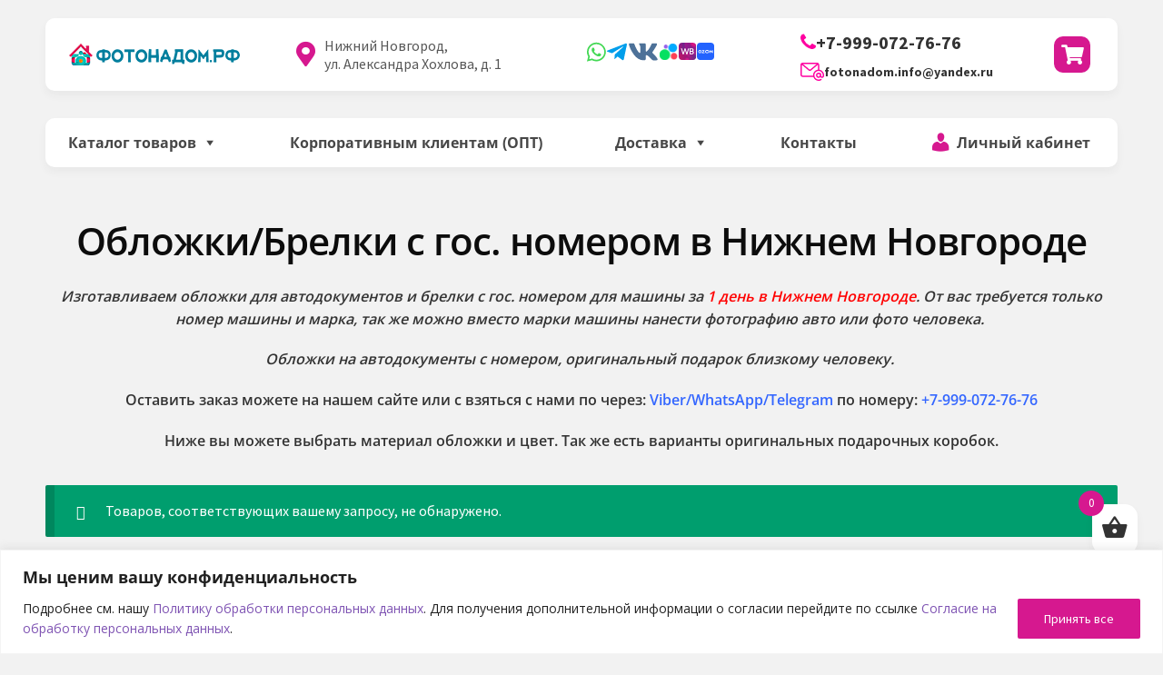

--- FILE ---
content_type: text/html; charset=utf-8
request_url: https://www.google.com/recaptcha/api2/anchor?ar=1&k=6Leppk0UAAAAAL6bAlQOQxMhrymMDehjgA3wBhqW&co=aHR0cHM6Ly94bi0tODBhaXliZWFkMWFxLnhuLS1wMWFpOjQ0Mw..&hl=en&v=PoyoqOPhxBO7pBk68S4YbpHZ&size=normal&anchor-ms=20000&execute-ms=30000&cb=weyiaz9l2w1d
body_size: 49234
content:
<!DOCTYPE HTML><html dir="ltr" lang="en"><head><meta http-equiv="Content-Type" content="text/html; charset=UTF-8">
<meta http-equiv="X-UA-Compatible" content="IE=edge">
<title>reCAPTCHA</title>
<style type="text/css">
/* cyrillic-ext */
@font-face {
  font-family: 'Roboto';
  font-style: normal;
  font-weight: 400;
  font-stretch: 100%;
  src: url(//fonts.gstatic.com/s/roboto/v48/KFO7CnqEu92Fr1ME7kSn66aGLdTylUAMa3GUBHMdazTgWw.woff2) format('woff2');
  unicode-range: U+0460-052F, U+1C80-1C8A, U+20B4, U+2DE0-2DFF, U+A640-A69F, U+FE2E-FE2F;
}
/* cyrillic */
@font-face {
  font-family: 'Roboto';
  font-style: normal;
  font-weight: 400;
  font-stretch: 100%;
  src: url(//fonts.gstatic.com/s/roboto/v48/KFO7CnqEu92Fr1ME7kSn66aGLdTylUAMa3iUBHMdazTgWw.woff2) format('woff2');
  unicode-range: U+0301, U+0400-045F, U+0490-0491, U+04B0-04B1, U+2116;
}
/* greek-ext */
@font-face {
  font-family: 'Roboto';
  font-style: normal;
  font-weight: 400;
  font-stretch: 100%;
  src: url(//fonts.gstatic.com/s/roboto/v48/KFO7CnqEu92Fr1ME7kSn66aGLdTylUAMa3CUBHMdazTgWw.woff2) format('woff2');
  unicode-range: U+1F00-1FFF;
}
/* greek */
@font-face {
  font-family: 'Roboto';
  font-style: normal;
  font-weight: 400;
  font-stretch: 100%;
  src: url(//fonts.gstatic.com/s/roboto/v48/KFO7CnqEu92Fr1ME7kSn66aGLdTylUAMa3-UBHMdazTgWw.woff2) format('woff2');
  unicode-range: U+0370-0377, U+037A-037F, U+0384-038A, U+038C, U+038E-03A1, U+03A3-03FF;
}
/* math */
@font-face {
  font-family: 'Roboto';
  font-style: normal;
  font-weight: 400;
  font-stretch: 100%;
  src: url(//fonts.gstatic.com/s/roboto/v48/KFO7CnqEu92Fr1ME7kSn66aGLdTylUAMawCUBHMdazTgWw.woff2) format('woff2');
  unicode-range: U+0302-0303, U+0305, U+0307-0308, U+0310, U+0312, U+0315, U+031A, U+0326-0327, U+032C, U+032F-0330, U+0332-0333, U+0338, U+033A, U+0346, U+034D, U+0391-03A1, U+03A3-03A9, U+03B1-03C9, U+03D1, U+03D5-03D6, U+03F0-03F1, U+03F4-03F5, U+2016-2017, U+2034-2038, U+203C, U+2040, U+2043, U+2047, U+2050, U+2057, U+205F, U+2070-2071, U+2074-208E, U+2090-209C, U+20D0-20DC, U+20E1, U+20E5-20EF, U+2100-2112, U+2114-2115, U+2117-2121, U+2123-214F, U+2190, U+2192, U+2194-21AE, U+21B0-21E5, U+21F1-21F2, U+21F4-2211, U+2213-2214, U+2216-22FF, U+2308-230B, U+2310, U+2319, U+231C-2321, U+2336-237A, U+237C, U+2395, U+239B-23B7, U+23D0, U+23DC-23E1, U+2474-2475, U+25AF, U+25B3, U+25B7, U+25BD, U+25C1, U+25CA, U+25CC, U+25FB, U+266D-266F, U+27C0-27FF, U+2900-2AFF, U+2B0E-2B11, U+2B30-2B4C, U+2BFE, U+3030, U+FF5B, U+FF5D, U+1D400-1D7FF, U+1EE00-1EEFF;
}
/* symbols */
@font-face {
  font-family: 'Roboto';
  font-style: normal;
  font-weight: 400;
  font-stretch: 100%;
  src: url(//fonts.gstatic.com/s/roboto/v48/KFO7CnqEu92Fr1ME7kSn66aGLdTylUAMaxKUBHMdazTgWw.woff2) format('woff2');
  unicode-range: U+0001-000C, U+000E-001F, U+007F-009F, U+20DD-20E0, U+20E2-20E4, U+2150-218F, U+2190, U+2192, U+2194-2199, U+21AF, U+21E6-21F0, U+21F3, U+2218-2219, U+2299, U+22C4-22C6, U+2300-243F, U+2440-244A, U+2460-24FF, U+25A0-27BF, U+2800-28FF, U+2921-2922, U+2981, U+29BF, U+29EB, U+2B00-2BFF, U+4DC0-4DFF, U+FFF9-FFFB, U+10140-1018E, U+10190-1019C, U+101A0, U+101D0-101FD, U+102E0-102FB, U+10E60-10E7E, U+1D2C0-1D2D3, U+1D2E0-1D37F, U+1F000-1F0FF, U+1F100-1F1AD, U+1F1E6-1F1FF, U+1F30D-1F30F, U+1F315, U+1F31C, U+1F31E, U+1F320-1F32C, U+1F336, U+1F378, U+1F37D, U+1F382, U+1F393-1F39F, U+1F3A7-1F3A8, U+1F3AC-1F3AF, U+1F3C2, U+1F3C4-1F3C6, U+1F3CA-1F3CE, U+1F3D4-1F3E0, U+1F3ED, U+1F3F1-1F3F3, U+1F3F5-1F3F7, U+1F408, U+1F415, U+1F41F, U+1F426, U+1F43F, U+1F441-1F442, U+1F444, U+1F446-1F449, U+1F44C-1F44E, U+1F453, U+1F46A, U+1F47D, U+1F4A3, U+1F4B0, U+1F4B3, U+1F4B9, U+1F4BB, U+1F4BF, U+1F4C8-1F4CB, U+1F4D6, U+1F4DA, U+1F4DF, U+1F4E3-1F4E6, U+1F4EA-1F4ED, U+1F4F7, U+1F4F9-1F4FB, U+1F4FD-1F4FE, U+1F503, U+1F507-1F50B, U+1F50D, U+1F512-1F513, U+1F53E-1F54A, U+1F54F-1F5FA, U+1F610, U+1F650-1F67F, U+1F687, U+1F68D, U+1F691, U+1F694, U+1F698, U+1F6AD, U+1F6B2, U+1F6B9-1F6BA, U+1F6BC, U+1F6C6-1F6CF, U+1F6D3-1F6D7, U+1F6E0-1F6EA, U+1F6F0-1F6F3, U+1F6F7-1F6FC, U+1F700-1F7FF, U+1F800-1F80B, U+1F810-1F847, U+1F850-1F859, U+1F860-1F887, U+1F890-1F8AD, U+1F8B0-1F8BB, U+1F8C0-1F8C1, U+1F900-1F90B, U+1F93B, U+1F946, U+1F984, U+1F996, U+1F9E9, U+1FA00-1FA6F, U+1FA70-1FA7C, U+1FA80-1FA89, U+1FA8F-1FAC6, U+1FACE-1FADC, U+1FADF-1FAE9, U+1FAF0-1FAF8, U+1FB00-1FBFF;
}
/* vietnamese */
@font-face {
  font-family: 'Roboto';
  font-style: normal;
  font-weight: 400;
  font-stretch: 100%;
  src: url(//fonts.gstatic.com/s/roboto/v48/KFO7CnqEu92Fr1ME7kSn66aGLdTylUAMa3OUBHMdazTgWw.woff2) format('woff2');
  unicode-range: U+0102-0103, U+0110-0111, U+0128-0129, U+0168-0169, U+01A0-01A1, U+01AF-01B0, U+0300-0301, U+0303-0304, U+0308-0309, U+0323, U+0329, U+1EA0-1EF9, U+20AB;
}
/* latin-ext */
@font-face {
  font-family: 'Roboto';
  font-style: normal;
  font-weight: 400;
  font-stretch: 100%;
  src: url(//fonts.gstatic.com/s/roboto/v48/KFO7CnqEu92Fr1ME7kSn66aGLdTylUAMa3KUBHMdazTgWw.woff2) format('woff2');
  unicode-range: U+0100-02BA, U+02BD-02C5, U+02C7-02CC, U+02CE-02D7, U+02DD-02FF, U+0304, U+0308, U+0329, U+1D00-1DBF, U+1E00-1E9F, U+1EF2-1EFF, U+2020, U+20A0-20AB, U+20AD-20C0, U+2113, U+2C60-2C7F, U+A720-A7FF;
}
/* latin */
@font-face {
  font-family: 'Roboto';
  font-style: normal;
  font-weight: 400;
  font-stretch: 100%;
  src: url(//fonts.gstatic.com/s/roboto/v48/KFO7CnqEu92Fr1ME7kSn66aGLdTylUAMa3yUBHMdazQ.woff2) format('woff2');
  unicode-range: U+0000-00FF, U+0131, U+0152-0153, U+02BB-02BC, U+02C6, U+02DA, U+02DC, U+0304, U+0308, U+0329, U+2000-206F, U+20AC, U+2122, U+2191, U+2193, U+2212, U+2215, U+FEFF, U+FFFD;
}
/* cyrillic-ext */
@font-face {
  font-family: 'Roboto';
  font-style: normal;
  font-weight: 500;
  font-stretch: 100%;
  src: url(//fonts.gstatic.com/s/roboto/v48/KFO7CnqEu92Fr1ME7kSn66aGLdTylUAMa3GUBHMdazTgWw.woff2) format('woff2');
  unicode-range: U+0460-052F, U+1C80-1C8A, U+20B4, U+2DE0-2DFF, U+A640-A69F, U+FE2E-FE2F;
}
/* cyrillic */
@font-face {
  font-family: 'Roboto';
  font-style: normal;
  font-weight: 500;
  font-stretch: 100%;
  src: url(//fonts.gstatic.com/s/roboto/v48/KFO7CnqEu92Fr1ME7kSn66aGLdTylUAMa3iUBHMdazTgWw.woff2) format('woff2');
  unicode-range: U+0301, U+0400-045F, U+0490-0491, U+04B0-04B1, U+2116;
}
/* greek-ext */
@font-face {
  font-family: 'Roboto';
  font-style: normal;
  font-weight: 500;
  font-stretch: 100%;
  src: url(//fonts.gstatic.com/s/roboto/v48/KFO7CnqEu92Fr1ME7kSn66aGLdTylUAMa3CUBHMdazTgWw.woff2) format('woff2');
  unicode-range: U+1F00-1FFF;
}
/* greek */
@font-face {
  font-family: 'Roboto';
  font-style: normal;
  font-weight: 500;
  font-stretch: 100%;
  src: url(//fonts.gstatic.com/s/roboto/v48/KFO7CnqEu92Fr1ME7kSn66aGLdTylUAMa3-UBHMdazTgWw.woff2) format('woff2');
  unicode-range: U+0370-0377, U+037A-037F, U+0384-038A, U+038C, U+038E-03A1, U+03A3-03FF;
}
/* math */
@font-face {
  font-family: 'Roboto';
  font-style: normal;
  font-weight: 500;
  font-stretch: 100%;
  src: url(//fonts.gstatic.com/s/roboto/v48/KFO7CnqEu92Fr1ME7kSn66aGLdTylUAMawCUBHMdazTgWw.woff2) format('woff2');
  unicode-range: U+0302-0303, U+0305, U+0307-0308, U+0310, U+0312, U+0315, U+031A, U+0326-0327, U+032C, U+032F-0330, U+0332-0333, U+0338, U+033A, U+0346, U+034D, U+0391-03A1, U+03A3-03A9, U+03B1-03C9, U+03D1, U+03D5-03D6, U+03F0-03F1, U+03F4-03F5, U+2016-2017, U+2034-2038, U+203C, U+2040, U+2043, U+2047, U+2050, U+2057, U+205F, U+2070-2071, U+2074-208E, U+2090-209C, U+20D0-20DC, U+20E1, U+20E5-20EF, U+2100-2112, U+2114-2115, U+2117-2121, U+2123-214F, U+2190, U+2192, U+2194-21AE, U+21B0-21E5, U+21F1-21F2, U+21F4-2211, U+2213-2214, U+2216-22FF, U+2308-230B, U+2310, U+2319, U+231C-2321, U+2336-237A, U+237C, U+2395, U+239B-23B7, U+23D0, U+23DC-23E1, U+2474-2475, U+25AF, U+25B3, U+25B7, U+25BD, U+25C1, U+25CA, U+25CC, U+25FB, U+266D-266F, U+27C0-27FF, U+2900-2AFF, U+2B0E-2B11, U+2B30-2B4C, U+2BFE, U+3030, U+FF5B, U+FF5D, U+1D400-1D7FF, U+1EE00-1EEFF;
}
/* symbols */
@font-face {
  font-family: 'Roboto';
  font-style: normal;
  font-weight: 500;
  font-stretch: 100%;
  src: url(//fonts.gstatic.com/s/roboto/v48/KFO7CnqEu92Fr1ME7kSn66aGLdTylUAMaxKUBHMdazTgWw.woff2) format('woff2');
  unicode-range: U+0001-000C, U+000E-001F, U+007F-009F, U+20DD-20E0, U+20E2-20E4, U+2150-218F, U+2190, U+2192, U+2194-2199, U+21AF, U+21E6-21F0, U+21F3, U+2218-2219, U+2299, U+22C4-22C6, U+2300-243F, U+2440-244A, U+2460-24FF, U+25A0-27BF, U+2800-28FF, U+2921-2922, U+2981, U+29BF, U+29EB, U+2B00-2BFF, U+4DC0-4DFF, U+FFF9-FFFB, U+10140-1018E, U+10190-1019C, U+101A0, U+101D0-101FD, U+102E0-102FB, U+10E60-10E7E, U+1D2C0-1D2D3, U+1D2E0-1D37F, U+1F000-1F0FF, U+1F100-1F1AD, U+1F1E6-1F1FF, U+1F30D-1F30F, U+1F315, U+1F31C, U+1F31E, U+1F320-1F32C, U+1F336, U+1F378, U+1F37D, U+1F382, U+1F393-1F39F, U+1F3A7-1F3A8, U+1F3AC-1F3AF, U+1F3C2, U+1F3C4-1F3C6, U+1F3CA-1F3CE, U+1F3D4-1F3E0, U+1F3ED, U+1F3F1-1F3F3, U+1F3F5-1F3F7, U+1F408, U+1F415, U+1F41F, U+1F426, U+1F43F, U+1F441-1F442, U+1F444, U+1F446-1F449, U+1F44C-1F44E, U+1F453, U+1F46A, U+1F47D, U+1F4A3, U+1F4B0, U+1F4B3, U+1F4B9, U+1F4BB, U+1F4BF, U+1F4C8-1F4CB, U+1F4D6, U+1F4DA, U+1F4DF, U+1F4E3-1F4E6, U+1F4EA-1F4ED, U+1F4F7, U+1F4F9-1F4FB, U+1F4FD-1F4FE, U+1F503, U+1F507-1F50B, U+1F50D, U+1F512-1F513, U+1F53E-1F54A, U+1F54F-1F5FA, U+1F610, U+1F650-1F67F, U+1F687, U+1F68D, U+1F691, U+1F694, U+1F698, U+1F6AD, U+1F6B2, U+1F6B9-1F6BA, U+1F6BC, U+1F6C6-1F6CF, U+1F6D3-1F6D7, U+1F6E0-1F6EA, U+1F6F0-1F6F3, U+1F6F7-1F6FC, U+1F700-1F7FF, U+1F800-1F80B, U+1F810-1F847, U+1F850-1F859, U+1F860-1F887, U+1F890-1F8AD, U+1F8B0-1F8BB, U+1F8C0-1F8C1, U+1F900-1F90B, U+1F93B, U+1F946, U+1F984, U+1F996, U+1F9E9, U+1FA00-1FA6F, U+1FA70-1FA7C, U+1FA80-1FA89, U+1FA8F-1FAC6, U+1FACE-1FADC, U+1FADF-1FAE9, U+1FAF0-1FAF8, U+1FB00-1FBFF;
}
/* vietnamese */
@font-face {
  font-family: 'Roboto';
  font-style: normal;
  font-weight: 500;
  font-stretch: 100%;
  src: url(//fonts.gstatic.com/s/roboto/v48/KFO7CnqEu92Fr1ME7kSn66aGLdTylUAMa3OUBHMdazTgWw.woff2) format('woff2');
  unicode-range: U+0102-0103, U+0110-0111, U+0128-0129, U+0168-0169, U+01A0-01A1, U+01AF-01B0, U+0300-0301, U+0303-0304, U+0308-0309, U+0323, U+0329, U+1EA0-1EF9, U+20AB;
}
/* latin-ext */
@font-face {
  font-family: 'Roboto';
  font-style: normal;
  font-weight: 500;
  font-stretch: 100%;
  src: url(//fonts.gstatic.com/s/roboto/v48/KFO7CnqEu92Fr1ME7kSn66aGLdTylUAMa3KUBHMdazTgWw.woff2) format('woff2');
  unicode-range: U+0100-02BA, U+02BD-02C5, U+02C7-02CC, U+02CE-02D7, U+02DD-02FF, U+0304, U+0308, U+0329, U+1D00-1DBF, U+1E00-1E9F, U+1EF2-1EFF, U+2020, U+20A0-20AB, U+20AD-20C0, U+2113, U+2C60-2C7F, U+A720-A7FF;
}
/* latin */
@font-face {
  font-family: 'Roboto';
  font-style: normal;
  font-weight: 500;
  font-stretch: 100%;
  src: url(//fonts.gstatic.com/s/roboto/v48/KFO7CnqEu92Fr1ME7kSn66aGLdTylUAMa3yUBHMdazQ.woff2) format('woff2');
  unicode-range: U+0000-00FF, U+0131, U+0152-0153, U+02BB-02BC, U+02C6, U+02DA, U+02DC, U+0304, U+0308, U+0329, U+2000-206F, U+20AC, U+2122, U+2191, U+2193, U+2212, U+2215, U+FEFF, U+FFFD;
}
/* cyrillic-ext */
@font-face {
  font-family: 'Roboto';
  font-style: normal;
  font-weight: 900;
  font-stretch: 100%;
  src: url(//fonts.gstatic.com/s/roboto/v48/KFO7CnqEu92Fr1ME7kSn66aGLdTylUAMa3GUBHMdazTgWw.woff2) format('woff2');
  unicode-range: U+0460-052F, U+1C80-1C8A, U+20B4, U+2DE0-2DFF, U+A640-A69F, U+FE2E-FE2F;
}
/* cyrillic */
@font-face {
  font-family: 'Roboto';
  font-style: normal;
  font-weight: 900;
  font-stretch: 100%;
  src: url(//fonts.gstatic.com/s/roboto/v48/KFO7CnqEu92Fr1ME7kSn66aGLdTylUAMa3iUBHMdazTgWw.woff2) format('woff2');
  unicode-range: U+0301, U+0400-045F, U+0490-0491, U+04B0-04B1, U+2116;
}
/* greek-ext */
@font-face {
  font-family: 'Roboto';
  font-style: normal;
  font-weight: 900;
  font-stretch: 100%;
  src: url(//fonts.gstatic.com/s/roboto/v48/KFO7CnqEu92Fr1ME7kSn66aGLdTylUAMa3CUBHMdazTgWw.woff2) format('woff2');
  unicode-range: U+1F00-1FFF;
}
/* greek */
@font-face {
  font-family: 'Roboto';
  font-style: normal;
  font-weight: 900;
  font-stretch: 100%;
  src: url(//fonts.gstatic.com/s/roboto/v48/KFO7CnqEu92Fr1ME7kSn66aGLdTylUAMa3-UBHMdazTgWw.woff2) format('woff2');
  unicode-range: U+0370-0377, U+037A-037F, U+0384-038A, U+038C, U+038E-03A1, U+03A3-03FF;
}
/* math */
@font-face {
  font-family: 'Roboto';
  font-style: normal;
  font-weight: 900;
  font-stretch: 100%;
  src: url(//fonts.gstatic.com/s/roboto/v48/KFO7CnqEu92Fr1ME7kSn66aGLdTylUAMawCUBHMdazTgWw.woff2) format('woff2');
  unicode-range: U+0302-0303, U+0305, U+0307-0308, U+0310, U+0312, U+0315, U+031A, U+0326-0327, U+032C, U+032F-0330, U+0332-0333, U+0338, U+033A, U+0346, U+034D, U+0391-03A1, U+03A3-03A9, U+03B1-03C9, U+03D1, U+03D5-03D6, U+03F0-03F1, U+03F4-03F5, U+2016-2017, U+2034-2038, U+203C, U+2040, U+2043, U+2047, U+2050, U+2057, U+205F, U+2070-2071, U+2074-208E, U+2090-209C, U+20D0-20DC, U+20E1, U+20E5-20EF, U+2100-2112, U+2114-2115, U+2117-2121, U+2123-214F, U+2190, U+2192, U+2194-21AE, U+21B0-21E5, U+21F1-21F2, U+21F4-2211, U+2213-2214, U+2216-22FF, U+2308-230B, U+2310, U+2319, U+231C-2321, U+2336-237A, U+237C, U+2395, U+239B-23B7, U+23D0, U+23DC-23E1, U+2474-2475, U+25AF, U+25B3, U+25B7, U+25BD, U+25C1, U+25CA, U+25CC, U+25FB, U+266D-266F, U+27C0-27FF, U+2900-2AFF, U+2B0E-2B11, U+2B30-2B4C, U+2BFE, U+3030, U+FF5B, U+FF5D, U+1D400-1D7FF, U+1EE00-1EEFF;
}
/* symbols */
@font-face {
  font-family: 'Roboto';
  font-style: normal;
  font-weight: 900;
  font-stretch: 100%;
  src: url(//fonts.gstatic.com/s/roboto/v48/KFO7CnqEu92Fr1ME7kSn66aGLdTylUAMaxKUBHMdazTgWw.woff2) format('woff2');
  unicode-range: U+0001-000C, U+000E-001F, U+007F-009F, U+20DD-20E0, U+20E2-20E4, U+2150-218F, U+2190, U+2192, U+2194-2199, U+21AF, U+21E6-21F0, U+21F3, U+2218-2219, U+2299, U+22C4-22C6, U+2300-243F, U+2440-244A, U+2460-24FF, U+25A0-27BF, U+2800-28FF, U+2921-2922, U+2981, U+29BF, U+29EB, U+2B00-2BFF, U+4DC0-4DFF, U+FFF9-FFFB, U+10140-1018E, U+10190-1019C, U+101A0, U+101D0-101FD, U+102E0-102FB, U+10E60-10E7E, U+1D2C0-1D2D3, U+1D2E0-1D37F, U+1F000-1F0FF, U+1F100-1F1AD, U+1F1E6-1F1FF, U+1F30D-1F30F, U+1F315, U+1F31C, U+1F31E, U+1F320-1F32C, U+1F336, U+1F378, U+1F37D, U+1F382, U+1F393-1F39F, U+1F3A7-1F3A8, U+1F3AC-1F3AF, U+1F3C2, U+1F3C4-1F3C6, U+1F3CA-1F3CE, U+1F3D4-1F3E0, U+1F3ED, U+1F3F1-1F3F3, U+1F3F5-1F3F7, U+1F408, U+1F415, U+1F41F, U+1F426, U+1F43F, U+1F441-1F442, U+1F444, U+1F446-1F449, U+1F44C-1F44E, U+1F453, U+1F46A, U+1F47D, U+1F4A3, U+1F4B0, U+1F4B3, U+1F4B9, U+1F4BB, U+1F4BF, U+1F4C8-1F4CB, U+1F4D6, U+1F4DA, U+1F4DF, U+1F4E3-1F4E6, U+1F4EA-1F4ED, U+1F4F7, U+1F4F9-1F4FB, U+1F4FD-1F4FE, U+1F503, U+1F507-1F50B, U+1F50D, U+1F512-1F513, U+1F53E-1F54A, U+1F54F-1F5FA, U+1F610, U+1F650-1F67F, U+1F687, U+1F68D, U+1F691, U+1F694, U+1F698, U+1F6AD, U+1F6B2, U+1F6B9-1F6BA, U+1F6BC, U+1F6C6-1F6CF, U+1F6D3-1F6D7, U+1F6E0-1F6EA, U+1F6F0-1F6F3, U+1F6F7-1F6FC, U+1F700-1F7FF, U+1F800-1F80B, U+1F810-1F847, U+1F850-1F859, U+1F860-1F887, U+1F890-1F8AD, U+1F8B0-1F8BB, U+1F8C0-1F8C1, U+1F900-1F90B, U+1F93B, U+1F946, U+1F984, U+1F996, U+1F9E9, U+1FA00-1FA6F, U+1FA70-1FA7C, U+1FA80-1FA89, U+1FA8F-1FAC6, U+1FACE-1FADC, U+1FADF-1FAE9, U+1FAF0-1FAF8, U+1FB00-1FBFF;
}
/* vietnamese */
@font-face {
  font-family: 'Roboto';
  font-style: normal;
  font-weight: 900;
  font-stretch: 100%;
  src: url(//fonts.gstatic.com/s/roboto/v48/KFO7CnqEu92Fr1ME7kSn66aGLdTylUAMa3OUBHMdazTgWw.woff2) format('woff2');
  unicode-range: U+0102-0103, U+0110-0111, U+0128-0129, U+0168-0169, U+01A0-01A1, U+01AF-01B0, U+0300-0301, U+0303-0304, U+0308-0309, U+0323, U+0329, U+1EA0-1EF9, U+20AB;
}
/* latin-ext */
@font-face {
  font-family: 'Roboto';
  font-style: normal;
  font-weight: 900;
  font-stretch: 100%;
  src: url(//fonts.gstatic.com/s/roboto/v48/KFO7CnqEu92Fr1ME7kSn66aGLdTylUAMa3KUBHMdazTgWw.woff2) format('woff2');
  unicode-range: U+0100-02BA, U+02BD-02C5, U+02C7-02CC, U+02CE-02D7, U+02DD-02FF, U+0304, U+0308, U+0329, U+1D00-1DBF, U+1E00-1E9F, U+1EF2-1EFF, U+2020, U+20A0-20AB, U+20AD-20C0, U+2113, U+2C60-2C7F, U+A720-A7FF;
}
/* latin */
@font-face {
  font-family: 'Roboto';
  font-style: normal;
  font-weight: 900;
  font-stretch: 100%;
  src: url(//fonts.gstatic.com/s/roboto/v48/KFO7CnqEu92Fr1ME7kSn66aGLdTylUAMa3yUBHMdazQ.woff2) format('woff2');
  unicode-range: U+0000-00FF, U+0131, U+0152-0153, U+02BB-02BC, U+02C6, U+02DA, U+02DC, U+0304, U+0308, U+0329, U+2000-206F, U+20AC, U+2122, U+2191, U+2193, U+2212, U+2215, U+FEFF, U+FFFD;
}

</style>
<link rel="stylesheet" type="text/css" href="https://www.gstatic.com/recaptcha/releases/PoyoqOPhxBO7pBk68S4YbpHZ/styles__ltr.css">
<script nonce="szflL_KNN3viTWhcZ-zMYQ" type="text/javascript">window['__recaptcha_api'] = 'https://www.google.com/recaptcha/api2/';</script>
<script type="text/javascript" src="https://www.gstatic.com/recaptcha/releases/PoyoqOPhxBO7pBk68S4YbpHZ/recaptcha__en.js" nonce="szflL_KNN3viTWhcZ-zMYQ">
      
    </script></head>
<body><div id="rc-anchor-alert" class="rc-anchor-alert"></div>
<input type="hidden" id="recaptcha-token" value="[base64]">
<script type="text/javascript" nonce="szflL_KNN3viTWhcZ-zMYQ">
      recaptcha.anchor.Main.init("[\x22ainput\x22,[\x22bgdata\x22,\x22\x22,\[base64]/[base64]/[base64]/[base64]/[base64]/[base64]/[base64]/[base64]/[base64]/[base64]\\u003d\x22,\[base64]\\u003d\x22,\x22bFdqTV7ChlDCjhjCocKfwoLDi8ORO8OrTcOHwokHI8KFwpBLw6xRwoBOwpp0O8Ozw7rCnCHClMKgf3cXFMKLwpbDtA9pwoNgb8KnAsOnQxjCgXRzLlPCuhNLw5YUX8KKE8KDw5bDjW3ClRvDqsK7ecOGwpTCpW/Ck2jCsEPChSRaKsKTwpvCnCUNwpVfw6zCuXNADVA0BA0MwrjDozbDp8OZSh7CssOQWBd2woY9wqNUwoFgwr3Dp2gJw7LDpCXCn8OvKEXCsC41wqbClDgeA0TCrAUucMOEUVjCgHETw77DqsKkwr0NdVbCs3cLM8KZL8OvwoTDuwrCuFDDncOcRMKcw4bCocO7w7VbIR/DuMKEfsKhw6RgKsOdw5s3wrTCm8KOBcKrw4UHw7s7f8OWVmTCs8O+wrFdw4zCqsKFw53Dh8O7NhvDnsKHGT/CpV7CiljClMKtw5AsesOha3ZfJQVMJ0EAw53CoSEMw6zDqmrDjsOswp8Sw6nCj24fHAfDuE8FLVPDiBU1w4oPCwnCpcOdwovCtSxYw4xlw6DDl8KjwqnCt3HCn8OywroPwobCj8O9aMKkKg0Aw70xBcKzW8K/Xi5kcMKkwp/ClwfDmlp2w7BRI8K7w63Dn8OSw4FpWMOnw6/Ck0LCnkIUQ2QUw5tnAl3ChMK9w7F/CChIcVsdwptBw7YAAcKnDC9VwoEow7tiZgDDvMOxwqR/w4TDjnJeXsOrW31/SsOtw7/[base64]/CvWnDoMOgw6kZJzPDmMKxwpwAWjnDssOwGsOEcMO/w4MEw4ktNx3Dl8OlPsOgGsOoLG7DkXkow5bChcOKD07Cj2TCkid5w5/ChCETNMO+McOswpLCjlYWwrnDl03Dk1zCuW3DhETCoTjDvcKDwokFVMK/[base64]/[base64]/DmMOVWMKmMsOHcWYCwqLDp8Knw5rDusOGwogtw7XCq8OPew02GMKzD8O+NlQtwoLDgsOHHMOjPBJGw7TColfCi15qEcKGbRtmwrLCp8Khw4PDr0pFwq8Jwp/[base64]/CtMOADcOzwoMkwrLDncKPwqpmwq/CsgRLwovDoU/CriPCpMONw5laLyHCp8KLwobCmD/DhsO6OMOswrQOZsOkMm/[base64]/DoAfCtnnCgMKKTsKGf3/DsThFV8Kjwp/Dr8KPw5wdcGNPwr4wWwjCpUZnwrVZw5tDworCmVPDvcO8wq/Dv3bDp1hkwobDpMKrU8OWOl7DosK9w54zwp/Ct04kd8K2M8KYwr06w4AKwpc/JcK9YgQ9wojDi8KBw4LCiWHDvMKcwrgMw6sQWEs/wo03B3pCU8K/[base64]/w4nDtW4Yw7XCnATDngLCrS18w4Qjw5zDvsO/wqnDqsOZTMKgw6XDkcOFw7jDvHpaXhnDscKvdcONw4VSWX1tw7dMVFLDjsOYwqvDg8KNDXLCphTDpG/CoMOewqgldA/Dn8KWw5djw6fCkFkIIMO+w4oMFUDDjkJmw6zCn8ONFsORe8Kbw45CRcOiw7vCtMO8w55XMcKzw4rDrhZ/UcKGwqbCn2HCmsKWdFllUcOkBsKZw75eAsKmwqQjZns4wql8wqwNw7rCoSDDn8KyMHQGwos8w7MFw5kmw6dEZcKTSsKmQ8OEwo86w5IqwrTDuER3wox0w7zCuSDCgBsKWhN5w4J3N8KAwrHCusOiw4/Dq8K6w6wiwqZHw6RLw6cEw6LCjnLCnMK1NMKWTHElU8KOwpdtb8K8N0B2UsOLSSvCkBMWwotWTMK/[base64]/Dt8OZM8KIwrrDscKwQsK/G8KowrRbE2lFw4XCmkfCh8OkQ0/DmFvCtHxsw4vDqixWBcKFwpHCnULCrQxFw7gfwrLCqhLCkjTDsHDDpsK+BsKiw49ifMOUZ0/Dt8KDw4PCryomEsKTwqHDvUjDinhkEsKxV17DjcK8WQbDtxLDhcKPEMO7wo8hHybCkBvCrywBw6jDv0bDisOOw7AINxZJRx5oLgMBHMK4w5MBUWjDjcKPw7fDhMOXwqjDuErDusKmwrDDsMKDw7UqTS/DiXoGw4vDiMO7I8O4w6bDhjzChms1w70LwoRIT8O5wofCscOVZx42LBzDuRZdw6rDt8KMwqEnNGnDtRQ5w49wRcK8woHCm2gVw6JwQ8OHwpE/woUMeS1Nw4wxJxonIzLCk8O3w7Btw5XCnnZPKsKHOsK6wpdJOB7CuyQsw4QvQcOIwrFPEh/DhcOdwpMCcXcTwpfDgUsRK38dwrJKa8K6WcOwK3hXbMOwIT7DrCPCpH0ATA1GTcO3wqHCo29gwrsuLn9zwqhAY1zDvBDCmcOOc1RaaMKRCMOBwpk0w7bCt8KocX1nw4fCp29wwoZcfMO/dToSQyQHDsKCw6vDmMO/woTCssODw4VBw4dUYC3Cp8KVZ2fDjDZNwpw8a8KOw6jDjMKew5zCl8Kvw4UWwr1Yw7zDq8KbLMO9w4LDtEl/[base64]/DlsKDw6pSE8KiKAUbAF9kScOjfjARA8OwSsOWFGocRcKtw7HCo8Ouwo7CqMK7bRzDqsKnw4fCgTAgwqkFwobDt0bDryXDo8KzwpbCg1gaRklwwpMQDg/DoFHCvmZ/AXhsHsKoVMKHwo/DuEEBKB3CvcKKw5zDmgTDkcK1w6jCgxJpw5hnXcKVOit8McOOWsKgw7DCgAjCu1AHd0/Cl8KeNk51dV1Gw6HDh8OjEMOjwoosw5oXPl1qcMKKZMKJw6nDosKlNsKIwpc6wqzDpibDicOfw7rDkEQ5w5cfw6jDqsKBJ04lAMOIPMK/LMOEwrt4wqwkMXvCg24aDsO2wpgpwpDCtCDCiRPDpzjCjcObwpbClsOlZBAuesONw7XCscOyw5vCusO2BHvCi3HDscOoZcKOw48mw6LChcONwoUHw7VAeTcSw6jCk8OVFMKWw4NIwoTCiXrCiw7Cv8Omw67Dk8ORe8KcwqU/wrfCsMKhw5Buwp7DvjvDrAnDtXMWwq/DnHnCsiVke8KjWcO9woRdw47ChsOTTsK4Knpzd8Onw6vDtcOlw7PCrcKiw5bDgcOOB8KcQS/CqmbDs8OfworCosODw6zCgsKkDcOew6d0SF1jdkbCt8O0asOVwqouwqUcw6nDscK4w5E4wpzDncKjSMOMw7Nvw4oZSMO4fSPDuCzCuSQUw6HDu8K5Ty3Cl04/CEDCo8KwfcOTwpR6w63Dg8OwJgpTE8OEHmk1UcKmf3/Dvy5Hwp7Cr3VGwoTCkDPCkxMAw74rwrXDpMOcwrfDjlAQfcKKAsKdLxVFAhvDqzjCscKFw4HDlDJ1w5LDo8KuIcKPMMOuecKfwrXCjU7DuMOYw6dNw61xwrHCmj7CvXkQM8Ovw6TCmcOSw5YMXsOYw7vCv8OqFT3DlzfDjT/DgWkHWVnDpcO6w5J3LnDCnF55FgN5wo1kwqjCiw5WMMOrw4gmJ8Kndmhww5gYSsK/w5sswolwBWJ+bMOzwoRBYGPCqsKeCsKyw4kdAsO/wq84dmbDr1/ClV3DnhHDgHViw4IrX8O7wrIWw696Y2bCkcO1C8OPwr7CjgnCjx5wwq3Ct2XDkE/DucOewrfCh2kLR3LCqsOWwrFRw4h3LsK4bHrCoMKfw7fDnTsVXWzDm8K7wq14CmDDssOBw7xew57DnMO8R2R1fcK1w75LwpLDqMKnPcKOw5nDocKyw7BuAV0zwp7DiSDCjsKzwoTCmsKIF8O7woDCthRUw5DCqnkBwqrCsnUzwrYcwoDDnSFvwpoRw7jCpcOgVT/DmUDCoAnCjiUUw5rDtmPDoV7DiVjCosK/w6XCmVgzX8O/wpTDiC94wqrDoD3ChiTCscKQScKZbV/Ci8OOw7fDiFjDqgEHw45Bw7zDj8KyEcK5cMO8WcOtwrBWw51rwqMBw7UDw6zDlAjDjMKBwpvCsMKQw6PDscOowpdmOCrColtww6soG8Ozwp5HDsOfTDNQwrk/wrpWw7zDhj/DoDLDnFPDkC8yZSxLCMK1ezbCvcOrwrd/LcOdGcOCw4PCslLCmsOAUcO/w6VLwroiNiE7w6JtwoAYJMOyTMOSc0pNwozDnsOXwo7CjsOZMsKrw4jDtsOYG8K/IFTCoxrDrBTDvnLDoMOnwrbClcOew4fCjClhPC93fcK9w7DCiAhVwo8TYgrDuxnDssO3wrTDijbCi17Ds8Kmw4DDm8Knw7vDlD5gf8O9U8OyMy/DmEHDhFPDksOgaDnCrw1nwqlPwprCjMK3CV9ww70lwq/CtmLDgxHDlCzDv8Opd1zCtUkeHEYPw4h+w5zDh8OLbhJEw6YXbHACQFMdNSrDosK4wpPCrlDDpEtkbgpHwofCsE7DsV3Dn8K/D0DCr8KMYx7DvcK4chJYKhRKWUdmZBXDphEHw6xHwqMKTcOpG8Kgw5LCry9NKsOcX0vCv8K4wq/Cp8Oxw4jDscOdw4jDqSbDncK+csKzwoBPw4/Co0HCi2/[base64]/CusKuwrQkEcKDw43DksKdLhXDosKEUHrCkhkiwqvDhCcGw51swok0w54Mw4rDhcKPP8KTw65OTAokQsOew7JCwoM6KyBPMAjDkF7CinJrw4/Dqz1wPVEUw75mw6bDk8OKJcKKw5PCkcK5L8KjLMOCwrNaw77CjmNZwphBwphCPMOsw4TCvsOLYlHCo8OhwotxGMO5w7zCrsKyCcORwoRCcj7Do2kiw5vCoRnDksK4HsOhNjhTwrrCii0RwoZNZ8KoOBzDp8KLw719wpPCjMKbUcO1w6oZNMOCLMO/w6AZw61fw6nCn8Ocwqciw4/CssKEwq/DoMOeG8OtwrUsTFNsFsKmUybCv2LCoTrDksK+dVhxwqR4w70Ww7LCixpgw47CucKqwocAHMOfw6/Dqx0gw4R4TFrCq0oFw5BuJgJyfxLDvS1nN0MPw6t5w61Vw5XCl8O5w5HDlnzDmHNXw5nCoyBmVQPDncO0dgARw69cHwfCvMOiw5XCvl/DrcOdwrdCw7TCt8OtEsKSwrohw7PDscKXZ8K1P8Ocw6DCjTDDk8KXccO0w4INwrQcZ8Oow7wnwqE1w47DgRLDkk7CqxpGSsKaScKYBsKLw7cTb08LO8KYWjHCrThAWcKDwqc6XxoRwpzCs17CscKMHMOFwoPDlyjDlcKKw6jDiVEXw5jDkULDpsOlwq1CasK/acObwrXCnjtcBcObwr4eHsOWwppIw5hcOVBlwoTCl8OswpMcSMOKw7LCli1La8O3w65oAcOtwqNzKMOBwp3CqEXCp8OPaMOXIgLDvj4Mw6HCqXzDsnkkw5J9Shd/dzRgw65GeRksw6DDmRQMPsOaWMKqCh5KIR/DrsOowptywoPDs04kwqXCpApoCcKZYsOgbnbCnHDDvcOzMcKmwrnDm8O0KsKKbcK3ETUjw5VywpTClQJ+dMOywoQuwp/Cu8KwECjDk8Ogw6h+DVTCoD5LworDlVDDjsOWD8OVWMKYesOsBB/DoxwpU8KuN8OzwqzDnBdSFMOBw6NYEEbDpsOAwpvDncOzD2pswoHCiF/DkzUGw6Mqw7tEwovCnDdww6Ixwq1rw5jCn8KRwpwcE1EpGC9xHXLCgzvClcOSwph0w6pABcOfw4g/Rz5DwoUFw4rDvMKVwptyQk3DocK+B8KbbcK6w5DChcO3AGXCtSMrZcKQYMOBwqnCq3oqD3wfAMOLdcKIKcKgwr1IwoPCkcOeLwPCksKnwqdQwpgRw6/Dl1sWw61CR0EVwoHDgGUxfHwvw6bCgE0PeRTDpsO0T0XDjMOew5JLwolHbcOTRBF/PMOgA1Fcw4VYwrJxw6vDh8ORwoxyASZZwqlINcONwrzCj2NkUgVOw7BLU3rCq8KfwrxFwq0aw5HDvsKwwqZgwr9rwqHDhcKFw5TCn03DhcKFeHFrGVtSwotcwrJvVsOSw4LDrn8BNDDDlsKWwqZvwpkCQsK4w61GR1DCsF5cwpsPwrjCpAPDoHkpw53DqVrCjR/CgMKFw5o/NgMiw6xtLcKFbMKjw6vChmrDowjCqx3Du8Oew7nDncKcUsO9K8OSwrldwq1FSktnPcKZNMOJwpg7QXxab24ZbMKPD1dlDinCgsKQw54mw48vVg7DhMOCJ8ORCsKAwrnDsMKZQndxw5DCpFQKwqkeUMK1bsOqw5zClV/Cv8O4bsKjwq9ZbTfDvcOGw79Mw48fw7nDhsOVSMOoNCpJYsK4w6nCo8OYwow3XMOsw4jCjsKDb1hhS8K+w7IawqUBdsOrw4kiw4w6WcOBw6YNwotqE8OuwokKw7bDrADDskbCuMKHw7A/wpLDk3fDjHQtScKOw6EzwpjCpsKTwoXCmmvDu8OSw6lBS0rChMO9w6vDnFXDn8OUw7DCmEDCvsKfQsOQQWE3HwPDsRvCtsKabsOfKcKSZVNJRSVEw64Cw7/[base64]/Dt1www6Urw7zDv1nCjsOLw7xuHS4RecOcw4TDgFxWw53CrMKkeVHDg8OZLsKLwqwAwpHDiUw7YGkDDkXDjWJ5PcOSwoN7w413wppIwrHCssOaw41TVkscRcKNw41DX8K8ZcOnLB3DpUkow4DCnQnDmMKlCV/DkcOnw53Csx4Pw4nCjMKddcKhwrrDlmtbDwfDo8ORw6zCrsK8OiV5fg8rQ8K4wq/Co8KEwqzCmVrDkADDqMK7w4HDs3dDYcK6OMKlalkMXsOjw7lhwr4JUSrDucOmZmF2LsKDw6XChjlhw682GXEgTXfCsWPCiMO0w6PDgcORMz/Dp8KBw5XDusKUNxR0NFvCn8KSbn7CghtIw6RSw59RG1nCpcOCwpB6RDBvFsK8woN3MMK2w5d/aWh+XTPDmlgzXMOqwq9BwpPCoHzCrcKDwpxnV8KHW2EzAwAgwqnDjMOdWsKsw63DpDkRYW3Ch3UmwrB1w4rCpmFcVhFtwpnCiAQfd1w4D8O+QsOIw5kiwpDDvQjDpTp2w7HDh2gIw4vCgiM/MsONwp10w6XDq8O1w6jCh8KkDsOyw6/DsXcSw59Lw6BhAcKEa8Kjwp8obMOgwoohwo9ObcOkw60MMxnDqMOWwpcEw5w3QsKgJ8O7wrfClsKHXBJnLhDCtx7CvgXDksKgB8OgwpHCrcOEAQ0GGw7CkgEqDjZ4EMKNw5QuwpEiSms7DsONwoMIaMOOwp9PbMOPw7IHw4fCpg/Cv1lQNMKEwqLCh8K6w4LDhcOow6PDisK8w67Cg8Oew6prw49xIMO3YsKYw6xDw77Dti1kJ2k1LsO0CCN3f8KFNQvDgwNJcX0XwoXCmcOAw77Cu8KlbMONUcKCfF1Jw4h6wqjCmFwhP8K5XUDDgG/Cg8K1IVPCpMKEcMOSfw8ZNcOvOcOyZnnDnApgwrMowpcGesO6w6/CscKSwprCn8Ojw7krwpZcw7bCrWHCq8OFwrTCkDPClsOwwrEmc8KyMRPCs8OUAsKXUcKIwqbCnzXCs8O4TMK8BH4Hw4XDm8K7w6w3LsKXwoTCux/DsMKqFcKew5ZQw4XCpMKMwqLCmnIswpUbwovDscO0IcO1w4/Cg8KfE8KDNjEiwrtHw4IEwqbDnmbDssOPNT1Lw6DDqcKbChMJwpTDl8Ouw6AHw4DDiMO2w4fCgFJeVQvCsU1Sw6rCmMOaOm3Cs8OYesOuQMO0wqvCnggtwpXDgkQgNxjDiMOETDkNZDZbwq9xw7ZyFsKmRMK/Uw8CHBDDiMKmJREHwrRSwrZ2DMKSclEuw4rDtTJTwrjCs2xXw6zDt8OJRVB5XTBBPA8hw5/DssK7w6MbwoLDqVTCnMK7MsKUdQ/DkcOYIsKywovChh3CnMO1TMKpfEXCjBbDkcOYGQXCoSPDncK3W8K4KUhyUVZSennCpcKlw64EwqNXBQl/[base64]/CiyLDssKJOlAGwpZEJ1/Ciicrw7HCiEvDhcOVBXjCosObwp5hBsKuFcKhR1bCrmAIw5vDvkTCkMOgw5PDpsKeFn95wrYKw7hsJcK8DcOvwpXCh2VBw5jDoj9TwoDDlkfCpAY4wpAGRsOoS8KtwoAxIAvDpisYLsKrImrCgMKIw4dDwogfw6EBwpjCiMK5w5zCkX3DtWpAHsOwcX5QR3bDpyR/[base64]/Q8OWwrFqXMKuwqjDi8K2d8OoXMOzw7Ryw5pNw7pCwojChkrCjgg5TsKTw5V/w7MKdWJEwpgBwp3DosK8w6vDuEFqPcK0w4fCs2lswprDpsKrC8ORTGLCii/DjxXCicKKUFrCoMOzcsOZw7NISUgQbgnDrcOnei/CkGcOJChwNg/CnGfDjcOyB8OxIMOQZWHDpGvClxfDiQhjw7keGsOTbMKKw6/Csk0lEm/CgMKgKXR6w6Ztw7obw7UjWSMuwqg+HFbCvwvCokNOw4fDo8KMwpllw4nDrMO/QVU1S8KUecO+wq9OfsOPw4BEISIiw6DCqysiYMO2Q8KjNcOjwpBRIMKuw6HDvy4LGh0tQ8ORB8Kxw5UQKkXDlHw9NcOFwp3Dl1HDuzVnwonDtzrCiMKVw4bDqg0/fDxIMsOywr0XH8KkwofDr8OgwrfDiwA+w7hUfBhaQsOOwpHCm28pccKYwobCinhIPHnCnRoSRsOlIcKEVhHDqMOLQcKcw483wrTDkxfDiyxUHFVcDVfDi8O0CU/DrsOlGsKzFjhdasOMwrFfQMOFwrROw5fDgg3Ct8KuZ2XDgTnDglbDs8KKw5ZtR8KnwrnDrMOEGcO1w7vDsMOiwoBwwo7Ds8OqFTsWw6LDlXE2SxTCiMOnZsO5bSUWR8KGOcK0SVIWw6AIORbCiQ7DnX/CrMKtPMO4I8K7w4JGdm5Pw5NFDsOIUQkndRLCo8Osw7ALIWJLwoltwrjDgBPDkMOkw77DlGMlNzEBS303wpVwwq91w6QfEsO/[base64]/Cr8Oaw5DCqHrDtMOjw5tcHTrCnU/CosKbfcOJw7/DjiJIw7DDtjEKwrDDlm7DhSMbdcKzwqE7w6xYw73CuMKvw5TCoCx7fy7DtcORZEdVccKFw61mPGHCjMOywp/CrR1uw6wyfEw4wqEdwrjChcOUwqkmwqTCoMOwwopDwqUQw4kQBm/DpApjFANtwpw4VlNaB8K5wpfDtRZPSl4RwpfDq8KpAzoqFngGwrfDnsKDw7PDs8OUwrMRw7fDjMOHwrBveMKCw5nCusKbwqbCrgpzw4DDhsKPbsOgYcKFw5vDv8OvXcOCWgkqazzDlBwTw4wlwqPDg0/Dv2/CtMOXw7/Dhy3DrsOKUQTDsh5Nwq0kM8OPKlzCuXzCgV1yNMOFIgPCqDVOw4DCkAYTw6/CoyXCokxWwpMCUl4+wrciwopCVjDDgndcUcO+w7tWwrfCusO3X8OMTcKPwp/DjcOJXWpYw4vDjMKowpN2w4rCsiHCvMO2w5Rfwq96w4rDisO7wqo6RhPDuHt5wo1Ewq3DhMOWwr9JCHNsw5dfwrbDi1XClsO6w4oXwr5awqcZd8O+w6/[base64]/dcKtSj7Cu8KJa8O3w5Ylw7sNJX0xacKwwoHCglrDr3zDvWPDvsOfwqNZwoJwwqDCqVxTKHBIw7RtVy/CsSMuTEPCoS7CtnZhGgctKnbCtcKpOsOmK8O8w6HClWPCm8KzWsKZw5NDJsKmSHfChMKIA0lZaMOLIEHDi8OSfR7CmsKYwqvDsMO8HcKPPMKHPnFdBw7Du8KAFDrDmcKww4/[base64]/Dq8KydS4aDcOjcibDj8O9esOzMDpkLsOiHXkHwpjDoD8qesKMw6YKw5LDgsKXwoDCn8KJw5jChjnCokDCicKbDgQ/FAUMwp/Dhk7DuE3Cg3XCtcKWw7Y0w5k8w6B1ATFuckfCrlQAwoU3w6tMw7HDoC3DrQ7DssK5EVt1w63DusOBw4TCiwXCtcKzecOIw4Bjwq4hWzpYZsKqw6HDpcO+w5nCg8OzGcOxVj/Cr0hXwpLCvMOHJMKIwpQ1wp5UF8KQw5peYCXCm8OywrYcfcOGMmPCtsOzVDNzankfWXnCu3haAWfDssKSJEZ3RcOrT8Kxw5jChlLDs8OCw4s3w5nClT7CiMKDLGTCpsOuRMKdD1TDi0zCgVRHwoBQw5dHwrXCpWTClsKIfnjDsMOLI0/DhwvDr1kow7LDhQQgwq0Ew4PCplkPwrYgQsKrKcKQwqrDkCQYw7nCmcKYZ8OgwpEuw6ZnwpHDuS0JYXvCgUDCiMKbw47DllTDh04WTF8ATcKOwr8xw5nDpcKrw6vDvFbColYIwr4xQsKRw6vDrMKSw5nCgzs2wr1YLsKYwp/[base64]/Dr8KGwpAyd2s+w5AZwqVNKMK4H8OYw6fCrAzDlE3CpMKtchJgLMKnwobCtMOYwoXCuMKKIGNHTi7CkXTDn8KfWyovXMKvZsKhw5/DhMOKFcK2w4MhW8K/wpVtLsOPw7jDqQZOw5DDs8KFdMO/[base64]/CpGIcLX3DoMOmw6XDksOTwpFcwpbCkcKtw5lWwrhKw4QdwozCvwxUwrgrwpEPwq0VbcKMK8KXbMOkwos2J8Kkw6ZLWsO1w7s3wrxIwpo5w7zCt8OqDsOMw4/CoRUUwpBUw54SYQhew4jDl8KvwpjDnDbCgsKmfcKDwpocC8OVw6dcY0/DlcOPwoLDvEfCgsK2bcKqw6jDjX7Cm8KLwpI5wrrDkR96HRNQasKdw7Y1wqDDrcKNfsO/w5fCg8Omwr/[base64]/[base64]/BEUwV0pHWsO4w7oGKgnCrcO9NsOpw6g1T0zDnjPCqgDDhsKnwojChEB9dA0iw4lYdhPDtTwgwoECJsOrw6LDl2jDpcONwrBWw6LCrMKITMKqahHCjMO0wo3DjsOgVMKNw7bCs8KjwpknwrQ8wqh/w4XDisOPw58UwpjDlMK0w5HCiD9fGMOwSMObQWzCgGINw5fChUwrw7XCtipvwoY9wrjCsgfCu31kE8KYwpZDMsOrJsOlRsK4w6wtw5rCgyLCocOeGkU8EDDDhEXCqhBLwqp9bMOUGmJidsOywrbCtG9fwqBzw6PCvQRSw5zDknMZXgbChsOLwqgpXsKcw67Ci8Ocwrp/[base64]/DpMKBbkTDs8O2EBIMecKAJyvDvALDqMONM2TDqzg0K8OMwrvCjsKWZMKRwpvCtQNuwoRgwrFwACXCk8O8CMKrwrQPLUZ+FBBqOcOdHSdHYRzDvyNMExN4wpHCji/[base64]/Dj8OVLRXDlcKJEVNSE8Ocw73DqsKZwqDCijDDssOlMUzDm8KRw5IWw7zColfCm8KYHsOew4YiemwZwo7CgglIdELDtwIhfC8Rw7wfw5rDn8OZw7MnEjMlGjY+w4/DukHCtkQvNsKTFRvDh8O5Xi/DpBzDi8K5TAV/VsKLw4TChm51w7jCvsOxdMOOw5/Cl8K6w7NLw4bDqcOxSgjCvxlsw7fCvcOtw7UwRwTDscKHccKzw6M7MMKPw7zCk8O1wp3CosObR8KYwpLDlMKiRDg1cgpVDmciwr0bakNzIkx3K8O6CsKdXE7DssOpNxYGw6XDthnCtsKIG8OjBcK6w7/Ctz12fSYOwotvJsKaw5kPB8O8wobDiHTCoTRGw5vDlWB9w65pMSIcw4vCm8KqDFXDtsKLO8OIQcKTT8Oow43CjyPDlMKfQcOCEF7Cuj7CpcK5w6vCkyA1dsOwwoQoI3RtImjCrD4vV8KKw6Nbw4E4YU3CrDjCv21lwoRKw5DChcOgwoLDvsK/[base64]/wok7wrPDmwTDtgA1wqPCujJvwqjCmynDhcOQH8OzOnRrHcOnITdYwobCgcOJwqd7eMKzHELClTjDqBvCtcK9MCh4XcOzwpTCjCnDusORwrXDmW1vVWLCqMObw5fCj8KhwoLCizl+wqXDr8OrwrNtw7MGw7orJgwow5zDssOTDC7CpMOseyzDs1/DgMOPPEwpwqkfwoldw6N7w5bDoykiw7AhF8OTw4A3wrvDlyFWYcKMwr3DqcOMecO2MixZbDY7TTfCjcOPRMOuMMOWw7ozd8OuBsKobMKWHcOQwozCty/Dn0VXRgfCscKpUCvDncOWw5jCh8KHcQ/Dg8O7UH9ZHH/[base64]/bcOZwpMqFU/CmsK3VcO/[base64]/DkhRXwoB8w71tAwrCtwEoK8OZYTgRcQvDtcKLwrnCulzDsMO3w5NAPMKMAsK4w4w1w47DnMKiSsKzw7kew68kw4oDVFDDoy1mwqwUw50fwpXDssKiAcOkwprDrhosw7MnZMOcXVnCtRdRw4MZJV5Cw7nCgXF2ZsKJRsOUe8KpIcKtRF/[base64]/wpFbc0MdC8OqwqXCicKfwp9bw5DCtcKTEA/ClMOPwrB2wrzCv2/Cp8OBOD7Cs8O1w6IUw5JEwo7Do8KwwoRGw7fCsBrCu8OawrcrawHDsMKdPF/DgnVsc3nCicKpDsOnYsK+w55RO8OFw75IY0FBCRTCvh4uFjxKw51/[base64]/[base64]/w77DksKaw4fDhMO4w6odwplcCMKgwqVFw497AsOCwqrCqEHChMO0w7fDoMKbOMKncsKKwq1mLsOSfsOOUXXCv8KNw6XDuGvClcKQwowRwqTCrcKOw5vDq3Vtwo7DkMOHHcKGY8OwPMKHAsODw7Nzw53CrsKZwp3CmsOBw5rDi8OSacK/[base64]/[base64]/UcKyIXzCqcKJAsKnG3oHwqzCjsOia8OkIwPDlcOLw7M8L8KdwqVkw5gnDB8pDMK9PnzCvV/CoMOhOMOZEAXCh8KrwrJlwogTwqnDl8OOw6DDl14EwpAqwrUJL8KdOMOWHjwSNMOzw5bDmAUscF7DgsK3VHJ8e8OHXQRqwoZ2CwDDhMKCL8K+fgvDiV7CiH0hHsOXwps+dwVXO0bDp8OGHHTDjsKIwrhHPsKuwo/[base64]/Ch8OoSMKqHzhaQkIVwoJMw7TCmcOgIFREZ8K3w4M9w5JGTUkMWGjDvcKDFz03aVvDiMODw5nChF3CrsOJIUBgCRDDkcO0KwLCt8Kow4DDiB7DihEtVsKEw6NZw6/[base64]/w7jDiMKrQ17CtV3DmMKXw5tGw68KF8Oew75We8KqeTvDgsKPRRDClkrDrwZFTMOIbW/Dr3zCrynCpXPChjzCo2UUUcKvV8Kfwp/DpMK2wpjDpCPDv1PCrGLCs8KXw6BSGD3DqwTCgjXCtMKuA8Osw7dbwp4xUMK7Sm9VwphcDX9ywqDDnsKnWcKNBD/DpmrCqcOvwo/CkjNwwpbDsmnDgkUpGijDsGk4ejXDncOANMO2w4s5w5gbw5shYyhcDljCpMKBwrDCimZSwqfCpyfDhz/Dh8KOw6FKAU8mccKRw6XDo8OSSsOQw54TwqoUw6oCF8KMwp85w6pAwoRHW8OEFCUoVcKuw4cGwpPDhsO0woMDw4/DoQ/[base64]/[base64]/VcOrKsKbwprDssK/w6HDiMKbw5fCk8KMwpBEfzw9wrDDiWHClxRhUcKgRMOgwpTCp8OOw6oYwrzCncKTwoYzTTdWIilOwp1sw47Dh8OzYcKLHy7CiMKLwoLDu8O4A8OnG8OiQ8KtdsKMdwXDmCTCuBLDnHnCqsOacTjCk0/Di8KPw6QAwrTDjSNewqzDisOZQ8KJTmJVTnEHw51CUcKTw7rDv2NfdsKCwqctw6sSPnPClwEbVmEdMB7Cq2dndzDDlwDDmUZOw6vDknZbw7DCqsOJWGNOw6DCu8KMw6ASw7Fnw6IrW8OfwonDsA/DuHLCikRuw7DDuWHDj8KFwrwawrQyRcKnwoHCnMOfwpBMw4cdw73DsxTCnRNCbR/CqsOmw4XCtcKaMcOFw4HDvFnDjcOxSMKoSG49w6nClMOVM398dsKWYmdFwoZ/[base64]/[base64]/ejTCisO7cFnDtV44wp9QwqNTwoYawqwGwr0cXVzDk3LDpMONKHc4ZUPCocK6wrFrF1nCj8K4NgPCimrCh8KQdcOgK8KEHsKaw69awoLCoDrChFbDniANw4zDu8K0VQpPw51QZsKQQsOmw70sB8OwExwXbnQewo8iRFjCixTCm8K1bW/DtsKiwobDoMOVdDUYwr3Dj8OSw7HCiATClRlUPTt9KsO3DMKiFMONRMKewqJbworCl8O7DsKCWgTCjhBcwphqDsKSwprCocKLwqUzw4BQBi/DqlvCkinCvkzDhAISw50rLmQFHlY7w4hKCcORw43DrnvDpMOEKF7CmxvCoyXDgHJKNmkCbQ9rw5ZMBcKfTcOFw4sGRF/CrcKKw6LClEHDq8KPCy8SEjfCuMOMwqkqwr5twpPDuEMQfMKOSMOFcUnClikDwqrDsMOYwqcHwoEAZMO5w5hrw4sEwqdGScKtw4vCu8KFOMORVlTCiDw5wq7Dm0/[base64]/MmrDg8Ogw6DChMO0w7d8woZNRQvDnAvCsTPCgMOZw5LCsT8sXsKBwqbDgFB3KwnCvycWwqJhOMKDUkRya3XDrnEZw7ZZwrfDhgrDg0Miw5BBCEvCkHvCtsO+wpt0SyLDocKywqrCiMO5w71/f8OHeC3DtMOsHiZFw5UddT9JS8KEIsKMG2nDuB8VeDzCmV1Jw6dWHnjDtsOiNsO0wpPDtWzCrMOEwoDCo8K9HTEzwqLCvsKLwqptwpJ4BMOJPMOuasO2w6BQwqnDuTPCssOtOT7Cq2/CqMKHThjDgMOHVcOrwoPDo8OQw6wMw75HcVXDtsOhPzpJwrnCvzHCmmbDqkQ3EA9RwpTDuFU0d2PDkmrDs8OHdW9jw6hiIDM7dsK2XsOiOnrCsnzDhsOvw5EiwoZ/[base64]/w7cjSTbCoDjCssO7w5TCkcOvw4LChmvCq8Ouwr5Dw7wjw6cAYcO4TcOQfMKyUB/[base64]/[base64]/CplzDp8OMeXZtA1dyNU7DsyAhwrbCjWvCqsK9w7zCtkrDksOkX8OVwpjCocOnZ8OzCTHDpHUVesOhHE3DqMOybsKNEMKrwpzCicKXwostw4TCo1HDhi13e0Z/[base64]/Dj8ONXEYmw4JuwrFRXcKDCkfCllnDtMOvOUlyGBHCkcK5Ln/CqWkzwpwsw4oeexQXDznDp8K7QiTCqMK/UMOocMO3wqkOb8OfQQUEw4PDsivDoC4rw5cqYR1jw6R0wprDglXDhD8gV0R0w7zCu8KGw6E7w4QOP8K5wqYQwpHClsK0w7rDlgzDrMOnw6vCpEoxOiTCkMO9w7lNa8OEw6Jaw47Cnitbw4hqTlVqLcO9wrIRwqDChsKHw4hOd8KKAcO/bcKrMFRjw4lNw6/CncOEwrHCjXDCu05MImYqw6rCowMxw4tWFsKjwoB/[base64]/CicKOVUtYwr9WZjVhw4vDpSHCuXYqcMKLCkDDvXrDjsKXw43DhgYVw67CrsKKw7MPP8K+wr3Dmz/Dg17DoSgwwrXDkDfDnHFWOsOoHsOxwr/DvyDDuBTDqMKtwoN4wqR/H8Oyw7c4w64bT8OJw7oCEcKldlI7QMOaRcK6Cghnw61PwprCsMOtwqY5wr/CmzbCry5SczTCpT7Dm8K0w4UswovClhrCmCkawrPDq8KBw6PCmSJOwr/[base64]/CkgYgw4/Cm8OcJQRVw4hvw7kgw6UowroKKcOuw5U5fm4jABbCsk1FKVg9wrPDlkBgA3HDvBLDqcKDO8OpQ3TDmXx9GsKIwrfDqxchw67DhT/CrMOEa8KRCmQ9U8KAwpUvw5wQRsOQc8OYMyTDm8KEV2QHwpjCnER4NcOBwrLCq8Obw4/[base64]/woZ/ZmLCpDsVK0IBwpDDtio6w7/DscKZw7IzVQ98wp7Ds8KbdG3CocKaI8OkHCjDqTQQB2HCnsOuY0QjecK/[base64]/cjfCjcOKKQNsWT44FcOaaMOGA3ZcN8K3w5zDk3JvwrkEQ1HDlS5Rwr3Cp0bDhMObJj5QwqrCqlNMw6bCgSdFS0HDqizCnTLDp8OdwofDj8O1eyPDgj/DlcKbCC1TwojChF9zw69gecK5McO1RxhlwqIZf8KaUzATwqoEwoDDu8KrPMOIRhvChybCvH3DiHTDssOiw6jDjcObwpomN8OFIiR/OlIFPg/Ck13CpXXCi1TDvyAYHMKaPcKbw67CpzvDpTjDp8KiXQTCk8KRfsKZwrbDn8OjZMKjP8O1wp49OBo2wpbDriTChcO/[base64]/Dpzk7T2zCq8KGwoEhwqEneggGwpPCtsKQEsKdUzvCv8O4w53CicK1w6PDosKZwo/CmA3Dr8K9woo7wprCocKHK1nCgClxXMKhwpjDmcOWwoUew65cScOnw5hfG8OeasOPwpvDvBspwp/[base64]/dRMRw5rDrnTDuG8dw714wqHDhsOfZysqPA9zN8OAUcKldsKsw67CvsOZwrI5wqgBF2TCm8OaKgQzwpDDj8KSbQQqQ8K+IFTCgXgLwqkuKMOHw7orwpxxf1B/[base64]/[base64]/ChsKZXcOJw6xSw7Y9wpfCq01mwo5yGgpmfwx6F8O3J8O8wq5UwqfDisKrw6JpUsKQwqgFVMOSwpYafCggwpE9w6bCmcOqccOzwo7Co8Kkw4XChcOgJGMQH33ClDsjIcOKwr3Dry/DsQjDuTbCk8OBwpwEL3LDoF7DusKBfsObw7sew7ACw6bChsO5wpxhfBjClzlkWws5wqTDmcKUGcORwpTCjSB6wqgILQDDlsOlA8OVMMKuf8OXw77CmUp4w6TCucK/wpVMwozCvH7DisK2YsOew5xowrrCv3fCngB/[base64]/DvSrDqMORw7/DqloFw6PCocK8w7TDmiLCvMKIwr7DmcKTe8OPJBUvR8ODRkxIEwYgw4UgwpzDtxrCrXvDmcOWSCXDqQvCs8O9LcKgwp7ClsOkw6Eqw4PDt1fDrkBrUEExw7DDlwLDqMOsw4/Cl8KYa8Ktw5syB1tKwp8yQWBaPmV1PcOWYzHCocKXbSwEwqU7w67DrsKKe8KtagXCqTRuw5QMLV3CsHA/bsOxwqjDkkPCl0JdfMOdbS5fwo/DjWwuw7IYasKwwp/Cr8OoFMOdw7nCv3DDpWBCw4VkwpTDhsObw6t+AMKgw57DlMKFw64VOcKnfsKgNg7CtiTDs8Kew6ZpFsOxCcKqwrYhDcKLwo7Ck0kXwrzDpgvCnFgQTx4IwrUFXsOhw6TDjGzCisO7wojCiVUnBsKGHsKfOFrCpmTDqkZpNAPCgg1xDsKPUD/DvMOmw45iEmnCplzDpRDDhcO8T8KOFMKxw6bDisKFwr8zKRk3wpvDqsKYDcK/E0Uhw5oHwrLDpwoOw43CocK9wpjDp8Ouw7UYIU5JJsKWfMKyw6bDvsK7EwnCncOSw6IaKMKzwpliwqsgw73CmMKPHMOvDEtRW8KyQQvCiMKjDGRCwq0UwpVbe8OMccOXZAsUw7Yfw6zCoMKdSzHDlsKXwpLDuDUAIMOYMVADYcONMiDDkcOlJ8KlOcK6E3XDmw/CgMKxOWMTSBUqwpE8dg9qw5XCggHClxPDjhXCuiRqGMOoBG8pw6B3wo3DhcKSwpfDgsK9bxxMw7zDmANMw50ueDp+cBvCmxLCtm7CqcOIwoEww5/DlcO7w4xAATUDV8O4w53CuQTDkXjCnMO0OcObwo/CrlzCkcKgO8KVw6QsHDoGRsODw41wNg7Du8OIU8KCw6TDkHo9QALCizcnwohHw7fCvC7CrWc7woXDosOjwpQ/wpDDolhdfcKobUdEw4ZgRMOiIy3ChsKoSjHDl2Vhwpl+TsKGHsOKw44/fcOfZnvDj3YHw6USw7ddCT12VcOkZMKGwpwSY8KiWMK4O0Mow7fDlFjDiMOMwqNgdE05QClHw67DmsO+w6nCmsOKWj/DmkU+LsKMwpMfI8OMw6/CgUoLw7LCicORFiQFw7YTRcKydcK5wohvbWnCrH0fbcKrOFLDmMKkB8KFZQrDtVnDjcODZyUYw6JVwpfCiirCiA7ChSHCm8OJwpbDtsKdPMO9w7BAD8OQw58UwrJgRsOTEyLCuy56w5/Dv8Kfw6/[base64]/CtCZaw6vCsMO2w6/DmsK7wp/Cu8K9bMKZA8Ocw6ZqA8Kgw4VTQ8Ovw5nCucKKZMOHwo5APcKfwr1awrfCmcKmGsOOOHnDtD4sZcOBw4ITwrxuw7Zew6N1woDCgCh7R8KoB8KewqY8wpHDusO3BMKLZQzDisK/w6vCoMKMwo8hLMKqw4rDvhgvRsKIw695D3MOd8OQwo1mDhEswrl4woRLwqnDpsKnwo9Hw4hkw4zCvBVQTMKVw7jCksOPw77Drw3Ck8KFL0orw7N7NMKaw4UBNVnCu1fCuVotwqjDsSrDlwvClcKmZMOowr94w7fCvArCtXPCocO/IhTDoMKzVcKyw7fCmWtHeyzChcOxSU3Cq31jw7zDncKxU2TDusOMwoIFwo06MMKie8KTdijDm3LChiUQw6JdZ1XCpcKUw5/DgcOAw77CmMOCw4Yowqx/wrbCucK1wq/CjsO/[base64]/w7Vow5TCrsO8wogKw4R9XTATwqY3MsOZYsOpNMKLwp5fw5s9w4LDikzDqsKmE8K4w7DCkcKAw6d4QDPCqhHCuMKtwovDsztGYx5awpBDEcKTw71hScO+wqBqwq12V8KZGxNdw5HDmsOCKsOhw4QUfxDCqzvClBLCkiABHz/CsG3DmMOkTF9Cw609wpDCo2NcSR8vecKbAQnCgMO/RcOiw4tuA8OOw44uw77DuMKSw6Elw7Aqw5AFXcKDw7B2BhnDly96wq05w5XCgMOZZg5qcsKSCjbDjnbClTZnBRAewpBkwqTCtQbDvSXDhFtrwrnCk2PDk3dfwpUIwq3CsRbDisKdw6YoV3sbFMKMw5nCu8OIw63Dq8OpwpHCpUEmdMOjw6Jhw4zDr8KsCmhkw6fDp34/ScOow4PCvsOKCsOkwrIudMO3UcKLYmUAw5M8XMOiw6rDgAjCpMOtWToMM2YVw6nDgB9XwrDDqR1WU8KKwoh9ScKVw4vDiVLDjMKBwqrDtw9aKSvCt8KBNFnDg2NZPjHDo8O4wpXDisOowq7CpRHCn8KbKi/CjcKfwok3w47DuXhhwpsABsKtccKzwqrDk8KHe0M4w4zDmAswSTx5eMKqw4RKMsOYwq3CnlzDjhtoKsOrPwDCo8ORwrTDt8K9wonCvkt8WV4tZQ97G8O8w5BhQWLDvMK1GcODQwDCl1TCnWPCi8Oyw5rCpzLDk8K/wpfCoMKkMsO0JcONEHzDtFBiTsOlw4XDiMK8w4LDtcKZwqZgwqt6w5/DlsKfTcKUwpTClV3CgMKBdXHDmMOjw6wFNDjCvsKKKsOwJ8K3w5LCvMKtThbCpUzCmsOcw5dhwr5sw5ZmXBoiLzM2w4fDjiTDmVhiERUTw6h2eVMoRMO5JyNyw6goGBkFwqofK8KmaMOAUCLDlW3DusKBw77DkWXCucOveToXAnvCu8Oow6/CqMKETMOWB8O8w4TCrQHDhsKaB1bCqsKMXMO4wprDlMKOSR7CnXbDu2XDqMKBfcOSRsKMU8OIwoJ2N8ODwqXDnsOpXwnCgzcMwqnClnQqwqFUw4/[base64]/[base64]/Ds3zCp38\\u003d\x22],null,[\x22conf\x22,null,\x226Leppk0UAAAAAL6bAlQOQxMhrymMDehjgA3wBhqW\x22,0,null,null,null,1,[21,125,63,73,95,87,41,43,42,83,102,105,109,121],[1017145,855],0,null,null,null,null,0,null,0,1,700,1,null,0,\x22CvYBEg8I8ajhFRgAOgZUOU5CNWISDwjmjuIVGAA6BlFCb29IYxIPCPeI5jcYADoGb2lsZURkEg8I8M3jFRgBOgZmSVZJaGISDwjiyqA3GAE6BmdMTkNIYxIPCN6/tzcYADoGZWF6dTZkEg8I2NKBMhgAOgZBcTc3dmYSDgi45ZQyGAE6BVFCT0QwEg8I0tuVNxgAOgZmZmFXQWUSDwiV2JQyGAA6BlBxNjBuZBIPCMXziDcYADoGYVhvaWFjEg8IjcqGMhgBOgZPd040dGYSDgiK/Yg3GAA6BU1mSUk0GhkIAxIVHRTwl+M3Dv++pQYZxJ0JGZzijAIZ\x22,0,0,null,null,1,null,0,0,null,null,null,0],\x22https://xn--80aiybead1aq.xn--p1ai:443\x22,null,[1,1,1],null,null,null,0,3600,[\x22https://www.google.com/intl/en/policies/privacy/\x22,\x22https://www.google.com/intl/en/policies/terms/\x22],\x22F95v2hTCedQaCQOZuF90KLOL6gYh06tjuF9pgy7m/b4\\u003d\x22,0,0,null,1,1768448013474,0,0,[139],null,[191,232,208],\x22RC-9iM-JeVQEqf8jA\x22,null,null,null,null,null,\x220dAFcWeA6oF4sBY_57Xv9JAVzsW1W60hG8jLGxfoMJ9jeG3w9uOTFU6mglGImvtLlMC-SCdrF93iQMy-QFaPWTsRidG9rK9IIlLQ\x22,1768530813458]");
    </script></body></html>

--- FILE ---
content_type: text/css
request_url: https://xn--80aiybead1aq.xn--p1ai/wp-content/themes/storefront-child/assets/css/style.css?ver=1.0.0
body_size: 9465
content:
/*
Theme Name: BlankSlate
Theme URI: https://github.com/tidythemes/blankslate
Author: TidyThemes
Author URI: http://tidythemes.com/
Description: <strong>UPDATE</strong> - 4.0+ is here, completely overhauled, yet again. As always, <a href="http://tidythemes.com/concept/#upgrading">use caution when upgrading</a> (tidythemes.com/concept/#upgrading) and <a href="http://tidythemes.com/concept/">learn the TidyThemes concept</a> (tidythemes.com/concept). &nbsp; &rarr; <em><strong>CAUTION</strong>: If you're child theming or have clients that are child theming on top of BlankSlate (not the recommended use), please do not blindly upgrade to newer versions.</em> &nbsp; &rarr; <strong>DESCRIPTION</strong>: BlankSlate is the definitive WordPress HTML5 boilerplate starter theme. We've carefully constructed the most clean and minimalist theme available anywhere for designers/developers to use as a base/foundation to build websites for clients or to build completely custom themes from scratch to release faster. Clean, semi-minified, unformatted and valid code, SEO-friendly, no programmer comments, standardized and as white label as possible and most importantly, CSS reset for cross-browser-compatability and no intrusive visual CSS styles added whatsoever. A perfect skeleton theme that blows any others like it (the subsequent underscores.me for example) completely out of the water, as they're simply too overcomplicated for what people really want in this kind of theme. Now comes with jQuery enqueued and ready to go. &nbsp; &rarr; <strong>SUPPORT</strong>: Please use the <a href="http://tidythemes.com/forum/">official support forum</a> (tidythemes.com/forum). Comments and suggestions for improving BlankSlate, please see "<a href="http://tidythemes.com/tidythemes-sucks/">TidyThemes Sucks!</a>" (tidythemes.com/tidythemes-sucks). Just getting started? <a href="http://tidythemes.com/want-to-learn-css/">Want to learn CSS?</a> (tidythemes.com/want-to-learn-css) &nbsp; &rarr; <strong>WHAT'S NEW?</strong>: We stripped down as much custom, extraneous, superfluous junk code as we could and greatly improved the HTML5 structure. <a href="http://make.wordpress.org/themes/author/chipbennett/">Chip Bennett</a> (make.wordpress.org/themes/author/chipbennett), a highly experienced programmer and official WordPress administrator, worked closely with us to audit the theme code for quality. <a href="http://themes.trac.wordpress.org/changeset?old_path=/blankslate/3.3&new_path=/blankslate/4.0">See</a> (themes.trac.wordpress.org/changeset?old_path=/blankslate/3.3&new_path=/blankslate/4.0) just how much we've revamped things. Last, but not least, BlankSlate has now been <a href="https://github.com/tidythemes/blankslate">opened up on GitHub</a> (github.com/tidythemes/blankslate) if anyone would like to make suggested code additions/improvements. Thank you for using BlankSlate.
Version: 4.0.7
License: GNU General Public License
License URI: https://www.gnu.org/licenses/gpl.html
Tags: one-column, two-columns, custom-menu, featured-images, microformats, sticky-post, threaded-comments, translation-ready
Text Domain: blankslate

BlankSlate WordPress Theme © 2011-2017 TidyThemes
BlankSlate is distributed under the terms of the GNU GPL
*/

html,
body,
div,
span,
applet,
object,
iframe,
h1,
h2,
h3,
h4,
h5,
h6,
p,
blockquote,
pre,
a,
abbr,
acronym,
address,
big,
cite,
code,
del,
dfn,
em,
img,
ins,
kbd,
q,
s,
samp,
small,
strike,
strong,
sub,
sup,
tt,
var,
b,
u,
i,
center,
dl,
dt,
dd,
ol,
ul,
li,
fieldset,
form,
label,
legend,
table,
caption,
tbody,
tfoot,
thead,
tr,
th,
td,
article,
aside,
canvas,
details,
embed,
figure,
figcaption,
footer,
header,
hgroup,
menu,
nav,
output,
ruby,
section,
summary,
time,
mark,
audio,
video {
    font: inherit;
    font-size: 16px;
    padding: 0;
    border: 0;
    margin: 0;
    line-height: 1.6;
    color: #333;
    vertical-align: baseline
}

body {
    line-height: 1
}

ol,
ul {
    /*list-style: none*/
}

blockquote,
q {
    quotes: none
}

blockquote:before,
blockquote:after,
q:before,
q:after {
    content: '';
    content: none
}

table {
    border-collapse: collapse;
    border-spacing: 0
}

article,
aside,
details,
figcaption,
figure,
footer,
header,
hgroup,
menu,
nav,
section {
    display: block
}

.clear {
    clear: both
}

button:active,
button:focus {
    outline: none;
}

button::-moz-focus-inner {
    border: 0;
}

.sticky {}

.bypostauthor {}

.wp-caption {}

.wp-caption-text {}

.gallery-caption {}

.alignright {
    text-align: right
}

.alignleft {
    text-align: left
}

.aligncenter {
    text-align: center !important;
}

.screen-reader-text {
    clip: rect(1px, 1px, 1px, 1px);
    position: absolute !important
}

.navbar {
    position: relative;
    min-height: 50px;
    margin-bottom: 20px;
    font-size: 12px;
    border: 1px solid transparent;
}

.advert-item {
    text-align: left;
    border-radius: 4px;
    border: 1px solid #dedede;
    background: #fff;
    padding: 15px;
    overflow: hidden;
}

.slider_container {
    box-shadow: 0px 0px 5px 1px rgb(0, 0, 0);
}

#header .topbar,
.menu-mobile {
    background: #007b96;
    box-shadow: 0px 0px 5px 1px rgb(0, 0, 0);
    min-height: 30px;
    left: 0;
    top: 0;
    width: 100%;
    margin-bottom: 0;
    z-index: 99;
    color: #fff;
    border: none;
    border-radius: 0
}

.topbar_dopalign i {
    margin-right: 5px;
}

.topbar_dopalign,
.topbar_dopalign i,
.bottom-nav h3 span,
.foot_contact,
#copyright .container,
.topbar_dopalign span {
    color: #fff;
}

#site-title {
    vertical-align: middle;
}

.bottom-nav {
    color: #fff;
    background: #444;
    padding: 68px 0px 40px;
    box-shadow: 0 0 4px 1px #000;
    border-top: 3px solid #00BCD4;
}

.bottom-nav h3 span {
    background: #444;
    z-index: 100;
    position: absolute;
    left: 10%;
    padding: 0 5px;
    font-weight: 700;
}

.bottom-nav h3 {
    color: #fff;
    font-size: 18px;
    line-height: 22px;
    margin-bottom: 5px;
    text-transform: uppercase;
    position: relative;
    background: #444;
    height: 1em;
    margin: 1em auto;
}

.bottom-nav h3:before {
    content: '';
    width: 100%;
    height: 1px;
    display: block;
    background: #00BCD4;
    position: absolute;
    top: 50%;
    z-index: 1;
}

.bottom-nav a {
    color: #fff;
    font-size: 13px;
    line-height: 24px;
}

.bottom-nav a:hover {
    color: #002440;
}

.main_nav {
    background: #107b9c;
    position: relative;
}

.topbar_dopalign {
    line-height: 35px;
}

.topbar_dopalign a {
    color: #fff
}

.pad0 {
    padding: 0 !important;
    margin: 0 !important
}

#copyright {
    background: #000000;
    padding: 5px 0px;
    color: #fff;
}

#header .base-menu #mega-menu-wrap-primary #mega-menu-primary .mega-sub-menu {
    /*position: absolute;
    left: 0;
    width: 100%;*/
    background: #ffffff;
    background: -webkit-gradient(linear, left top, left bottom, color-stop(0%, #ffffff), color-stop(100%, #f2f2f2));
    background: -webkit-linear-gradient(top, #ffffff 0%, #f2f2f2 100%);
    background: -moz-linear-gradient(top, #ffffff 0%, #f2f2f2 100%);
    background: linear-gradient(to bottom, #ffffff 0%, #f2f2f2 100%);
    /* -webkit-box-shadow: 0 0px 9px 0 rgba(0,1,1,0.59); */
    box-shadow: 0 0px 9px 0 rgba(0, 1, 1, 0.59);
}

.mega-sub-menu {
    z-index: 10000 !important;
}

#header .base-menu #mega-menu-wrap-primary #mega-menu-primary li.mega-menu-item {
    position: initial
}

.theme-default .nivo-controlNav {
    position: absolute;
    bottom: 0;
    z-index: 10000;
    right: 0;
    width: 100%;
    display: inherit;
}

.feedback-title {
    font-weight: 400;
    text-transform: uppercase;
    background: #00b6f3;
    color: #fff;
    letter-spacing: 0.4px;
    font-size: 1em;
    text-align: center;
    font-weight: bold;
    height: 100%;
}

.feedback-stars {
    display: inline-block;
    vertical-align: middle;
    width: 130px;
    background: url(/img/star-orange.png) 0px 0px repeat-x;
}

.feedback-stars>span {
    display: block;
    height: 22px;
    background: url(/img/star-orange.png) 0px -22px repeat-x;
}

span.feedback-avg__text {
    width: 40%;
    display: block;
    height: 100%;
    float: left;
    text-align: center;
    max-width: 160px;
    color: #ff8222;
    font-size: 1.5em;
    font-weight: bold;
}

.feedback-stars--box {
    float: left;
    width: 58%;
}

.feedback-avg {
    margin: 0;
    font-weight: 400;
    vertical-align: top;
    font-size: 18px;
    color: #e77d33;
    padding: 00;
    border-right: 1px solid #ededed;
    width: calc(55vw - 130px);
    position: relative;
    min-width: 502px;
}

.feedback-title span {}

.review {
    padding: 0;
    height: 70px;
    margin: 0;
    line-height: 70px;
    position: relative;
    overflow: hidden;
}

.section {
    border-bottom: 1px solid #e3e4e9;
}

.row0 {
    padding-right: 0px !important;
    padding-left: 0px !important;
}

.countRew {
    line-height: 1em;
    padding: 1em;
    color: #777;
}

.right_border {
    border-right: 1px solid #ededed;
}

.feedback_all {
    text-align: center;
    max-height: 70px;
}

.feedback_all>a {
    display: block
}

.feedback_all>a:before {
    content: ' ';
    display: block;
    position: relative;
    top: 9px;
    width: 30px;
    height: 25px;
    margin: 4px auto -16px;
    background: url(/img/comment-blue.png) center no-repeat;
    vertical-align: top;
}

#wrapper {
    max-width: 1600px;
    margin: 0 auto
}

.feedback-avg__average {
    color: #777;
    padding-left: 1em;
}

.shop_item {
    vertical-align: top;
    /* border: 1px solid #ababab; */
    padding: 0px;
    background: #fff;
    text-align: left;
    text-decoration: none;
    color: #555;
    /* height: 210px; */
    margin: 0;
    border-radius: 5px;
}

.shop_item:hover,
.style_item:hover {
    box-shadow: 0px 0px 2px 2px rgba(216, 216, 216, 0.8);
    /* background: rgba(236, 207, 232, 0.76); */
    cursor: pointer;
    color: #181719;
}

.img_cat {
    width: 100%;
    height: 240px;
    background-size: auto;
    background-position: center;
    position: relative;
}

.title_cat {
    width: 300px;
    background: #fff;
    margin: 0 auto;
    position: absolute;
    left: 50%;
    margin-left: -150px;
    text-align: center;
    height: 140px;
    top: 50%;
    margin-top: -70px;
    padding: 1em;
}

.title_item {
    font-size: 24px;
    margin-bottom: 30px;
}

.a__butt {
    background: #007b96;
    color: #ffffff;
    display: inline-block;
    font-size: 14px;
    line-height: 22px;
    padding: 10px 10px;
    text-align: center;
    text-decoration: none;
    text-transform: uppercase;
    min-width: 150px;
    position: absolute;
    right: 0;
    margin: 0 16px;
    padding: 5px 0;
    bottom: 16px;
}

.a__butt__green {
    border: 0;
    background: #8BC34A;
    color: #ffffff;
    display: inline-block;
    font-size: 14px;
    line-height: 22px;
    padding: 10px 10px;
    text-align: center;
    text-decoration: none;
    text-transform: uppercase;
    min-width: 165px;
}

.a__butt:active {
    background: #4B1543;
    color: #ffffff;
}

.a__butt:hover {
    background: #037eb5;
    color: #ffffff;
}

.link__foo span:hover {
    color: #d406b6
}

#tech__size i {
    padding: 5px;
    border: 1px solid #bcbcbc;
    border-radius: 50%;
    width: 25px;
    height: 25px;
    text-align: center;
    background: #f6f6f6;
    margin-right: 10px;
    color: #666;
    box-shadow: 0 0 5px #ccc;
}

.info__text {
    color: #999
}

.shop_item .item_title {
    display: inline-block;
    line-height: 22px;
    margin-bottom: 16px;
    width: 100%;
    font-weight: bold;
    text-align: left;
    font-size: 1.2em;
    color: #333;
}

.cut_text,
.woocommerce-product-details__short-description p {
    text-align: left;
    text-decoration: none !important;
    color: #333;
}

.shop_item a:first-child {
    height: 100%;
}

.shop_item a,
.shop_item a:hover {
    display: block;
    text-decoration: none !important;
}

.price_min span {
    color: #E91E63;
    font-weight: 500;
    font-size: 28px;
    margin: 0 10px;
}

.news button {
    width: 30px !important;
    border: 1px solid #cccccc54 !important;
    border-radius: 0% !important;
    color: #ababab !important;
    background: none;
    !important;
}

.news button:hover {
    background: #fbfbfb !important;
    color: #333 !important;
}

.theme-default .nivo-caption {
    padding: 0.5em;
    color: #444;
    top: 50%;
    width: 30%;
    height: 170px;
    margin-top: -65px;
    background: #ffffffed;
    text-shadow: none;
}

.a__submit {
    width: 70%;
    font-size: 17px;
    padding: 0;
    line-height: 52px;
}

.a__butt {
    border: 0;
}

.tovar__detail-price {
    border-bottom: 1px solid #d8d8d8;
    color: #acabac;
    font-size: 14px;
    font-weight: 600;
    line-height: 36px;
    margin-bottom: 0;
    padding: 0px 0px 21px;
    vertical-align: top;
}

.woocommerce div.product form.cart .variations {
    margin-top: 0
}

.tovar__detail-price span {
    display: inline-block;
    font-size: 32px;
}

.tovar__detail-price .new__price {
    color: #9d228a;
    margin-right: 15px;
}

.tovar__detail-price .tovar__detail-text {
    display: inline-block;
    vertical-align: top;
    font-size: 1em;
    margin-right: 20px;
}

.photo_formats {
    margin-top: 2em;
}

.photo_formats tr:nth-child(odd),
.shop_attributes tr:nth-child(odd) {
    background: #eaeaea;
}

.woocommerce-Tabs-panel h1 {
    font-size: 16px;
    font-weight: 700;
    line-height: 22px;
    margin-bottom: 11px;
}

.tech_size_line {
    padding: 1em;
    margin: 1em 0;
    background: #eaeaea;
}

.breadcrumbs {
    overflow: hidden;
    padding: 5px 0px;
    background: #f0f0f0;
}

.single #container {
    padding: 10px 0 0;
}

.woocommerce div.product form.cart .variations td,
.woocommerce div.product form.cart .variations th {
    padding-left: 1em;
}

.product-type-variable .simple__price {
    display: none !important
}

.link__foo span {
    text-transform: uppercase;
    font-weight: bold;
    color: #a33091;
}

#comment__field {
    border: 1px solid #d2d2d2;
    width: 100%;
    border-radius: 4px;
    overflow: hidden;
}

.easyzoom-flyout {
    display: none;
}


.field__form {
    border: 1px solid #aaa;
    box-shadow: 0px 0px 3px #ccc, 0 10px 15px #eee inset;
    border-radius: 2px;
    margin: 1em auto 0;
    padding: .5em 1em;
    width: 100%;
    border-radius: 4px;
}

.field__form:focus {
    background: #fff;
    border: 1px solid #555;
    box-shadow: 0 0 3px #aaa;
}

.logo {}

.top__bar_tool>span {
    vertical-align: middle;
    color: #d0d0d0;
    font-size: 19px;
    min-width: 18px;
    display: inline-block;
    text-align: right;
}

.top__bar_tool>span .text {
    color: #333;
    padding-left: 5px;
}

.top__bar_tool>span:hover,
.top__bar_tool>span:hover .text {
    color: #a33091;
}

div.wpcf7 .ajax-loader {
    position: absolute;
    right: -1em;
    bottom: 1em;
}

.btn-default.focus,
.btn-default:focus {
    outline: none !important;
}

.smart {
    display: none;
}

.desc {
    display: block;
}

.wpcf7-validation-errors {
    display: none !important;
}

.wpcf7 span.wpcf7-not-valid-tip {
    position: absolute;
    left: 0px;
    bottom: -5px;
    font-style: italic;
    font-size: 14px;
    color: #E91E63;
}

.multifile-207 span.wpcf7-not-valid-tip,
.textarea-879 span.wpcf7-not-valid-tip {
    bottom: -2em;
}

.images {
    text-align: center;
}

.footer_title {
    margin-top: 0;
}

#footer {}

#footer ul li {
    margin-bottom: 10px;
    list-style-type: none
}

#footer a {
    font-size: 1em;
    line-height: 1em;
    text-decoration: underline
}

#footer a:hover {
    text-decoration: none;
    color: #fff;
}

.news {
    margin-bottom: 40px;
}

.social__group__btn li a i {
    border: 1px solid #03A9F4;
    border-radius: 50%;
    padding: .2em;
    font-size: 2em;
    color: #fff;
    background: #00BCD4;
    width: 1.5em;
    height: 1.5em;
    text-align: center;
}

.social__group__btn li a:hover i {
    background: #03A9F4;
}

.bottom-contact {
    margin-top: 1em;
    border-top: 1px solid #ffffff85;
    padding-top: 1em;
}

.row__padd {
    padding: 0 !important
}

.foot_contact .fa {
    font-size: 1em;
    margin-right: 5px;
    color: #fff;
    width: 15px;
    text-align: center;
}

.price_min {
    color: #999;
}

.price_min b {
    color: #222;
}

.banner_category {
    position: relative;
    margin-top: 1em;
}

.banner_category,
.banner_category img {
    width: 100%;
}

.banner_category .a__butt {
    position: absolute;
    top: 50%;
    margin-top: -20px;
    left: 50%;
    margin-left: -82.5px;
}

.banner_category .a__butt:hover {
    color: #fff;
    text-decoration: none;
}

.btn.btn-link:hover {
    text-decoration: none;
}

.btn.btn-link {
    z-index: 100;
    border: none;
    right: 0;
    position: absolute;
    top: -5px;
    color: #3aa0ff;
    font-size: 10px;
    font-weight: 100;
}

.menutop {}

.menutop ul li {
    display: inline-block;
}

.style_bg_h1 {
    display: block;
    text-align: center;
    font-size: 32px;
    /* padding-top: 4px; */
    color: #464646;
    margin-bottom: 20px !important;
    border-bottom: solid 3px #464646;
    border-top: solid 3px #464646;
    min-height: 38px;
    background: rgb(255, 221, 86);
    background: -moz-linear-gradient(top, rgba(255, 221, 86, 1) 0%, rgba(255, 210, 0, 1) 52%);
    background: -webkit-gradient(linear, left top, left bottom, color-stop(0%, rgba(255, 221, 86, 1)), color-stop(52%, rgba(255, 210, 0, 1)));
    background: -webkit-linear-gradient(top, rgba(255, 221, 86, 1) 0%, rgba(255, 210, 0, 1) 52%);
    background: -o-linear-gradient(top, rgba(255, 221, 86, 1) 0%, rgba(255, 210, 0, 1) 52%);
    background: -ms-linear-gradient(top, rgba(255, 221, 86, 1) 0%, rgba(255, 210, 0, 1) 52%);
    background: linear-gradient(to bottom, rgb(30, 127, 154) 0%, rgb(30, 127, 154) 52%);
    filter: progid:DXImageTransform.Microsoft.gradient(startColorstr='#ffdd56', endColorstr='#ffd200', GradientType=0);
    color: #fff;
}

#msg {
    margin: 1em 0;
    border: 1px dashed #009ee5;
    max-height: 200px;
    overflow: auto;
    padding: 5px 1em;
}

#msg ul {
    margin: 0
}

#msg ul li {
    list-style-type: decimal;
    margin-left: 1.5em;
    font-weight: bold;
}

.variations_button {
    text-align: right;
    margin-top: 1em;
}

.line_total {
    margin-bottom: 1em
}

.line_total>div>div {
    font-size: 1.5em;
}

.line_total>div>div:nth-child(even) {
    text-align: right;
    font-weight: bold;
}

.line_total>div {
    font-size: 1em;
    border-bottom: 1px dotted #e6e6e6;
}

.logo-container {
    padding: 1em 0
}

.logo-container>div.col-md-4 {
    padding-top: 2em
}

@font-face {
    font-family: 'Cordeballet';
    /*	src: url('/wp-content/themes/blankslate/fonts/11244.ttf');*/
    src: url('/wp-content/themes/blankslate/fonts/11224.ttf');
}

#descript {
    font-family: 'Cordeballet';
    position: relative;
    top: 0;
    margin: 20px 0;
    padding: 5px;
    border: 5px solid #8e8e8e21;
    ;
    background: #ffffff;
}

#descript a {
    text-decoration: none;
    color: #232323;
}

#descript span {
    font-size: 2.5em;
    line-height: 1.2;
}

.top__bar_tool a,
.top__bar_tool i {
    vertical-align: middle;
    font-size: 1.4em;
}

.black {
    color: #232323;
    text-shadow: 1px 1px 1px #000000;
}

.gray {
    color: #8e8e8e;
    text-shadow: 1px 1px 1px #000;
}

.menu-vxod-container a {
    color: #fff
}

#container {
    background: #f0f0f0;
}

.top__bar_tool {
    font-family: 'Cordeballet';
    text-align: right
}

.cart-subtotal td {
    text-align: center
}

#content {
    padding-bottom: 3em
}

#header .base-menu #mega-menu-wrap-primary #mega-menu-primary .mega-sub-menu {
    position: absolute;
    width: auto;
    box-shadow: none;
    top: 40px;
    border: 1px solid #3db9b2;
    border-top: 3px solid #3db9b2;
    min-width: 290px;
}

.base-menu,
.cat_li_item {
    position: relative;

}

.cat_li_item {
    padding: 0;
    background: url(/img/fon.jpg) #fff;
    margin-bottom: 1em;
}

.woocommerce .cat_li_item a.button {
    position: absolute;
    right: 0;
    bottom: 0;
}

.woocommerce div.product form.cart .variations td.label {
    padding-right: 1em;
    width: 100%;
    display: block;
    text-align: left;
}

.woocommerce div.product form.cart .variations td {
    display: block;
    width: 100%;
}

table.variations tbody>tr {
    width: 33.3333%;
    float: left
}

.basket {
    text-align: center
}

.basket i {
    font-size: 3em;
    position: relative;
    color: #c01855;
}

#header-cart-contents {
    position: absolute;
    right: 0;
    bottom: 15%;
    /* border: 1px solid #c0185559; */
    /* background: #ededed87; */
    min-width: 26px;
    height: 26px;
    padding: 1px;
    border-radius: 50%;
    width: 100%;
    color: #ffffff;
    font-weight: 700;
    /* padding: 5px; */
    text-align: center;
}

#header-cart-contents span {
    color: #ffffff;
    text-shadow: 1px 1px 1px #333;
}

.aps-themeb {
    background: #fff;
}

.topbar_dopalign {
    font-size: 16px;
}

.product-type-variable .summary.entry-summary>.amount {
    display: none
}

.woocommerce-Price-amount.amount {
    color: #333;
    display: inline
}

.woocommerce-Price-amount.amount {
    position: relative;
}

/*.woocommerce-Price-amount.amount:after{
	content: "Руб." !important;
	position: absolute;
	right: -35px;
    top: 0;
}*/
.variations label {
    cursor: pointer;
    padding-left: .5em;
}

.variations input {
    -webkit-appearance: none;
    -moz-appearance: none;
    -ms-appearance: none;
    -o-appearance: none;
    appearance: none;
    position: relative;
    top: 5px;
    right: 0;
    bottom: 0;
    left: 0;
    height: 20px;
    width: 20px;
    transition: all 0.15s ease-out 0s;
    background: #cbd1d8;
    border: none;
    color: #fff;
    cursor: pointer;
    display: inline-block;
    margin-right: 0.5em;
    outline: none;
    position: relative;
    z-index: 1000;
}

.variations input:hover {
    background: #8ddbff;
    box-shadow: 0 0 2px #777;
}

.variations input:checked {
    background: #19b0f5;
    box-shadow: 0 0 2px #777;
}

.variations input:checked::before {
    height: 20px;
    width: 20px;
    position: absolute;
    content: '✔';
    display: inline-block;
    font-size: 22px;
    text-align: center;
    line-height: 20px;
}

.variations input:checked::after {
    -webkit-animation: click-wave 0.65s;
    -moz-animation: click-wave 0.65s;
    animation: click-wave 0.65s;
    background: #40e0d0;
    content: '';
    display: block;
    position: relative;
    z-index: 100;
}

.variations input.radio {
    border-radius: 50%;
}

.variations input.radio::after {
    border-radius: 50%;
}

.woocommerce-loop-product__title {
    font-size: 1.2em;
    border-bottom: 1px solid #333;
    border-top: 1px solid #333;
    padding: 5px 10px;
    margin: 0;
    background: #007b96;
    color: #fff;
    border-radius: 3px 3px 0 0;
}

.cat_li_item .price,
.woocommerce-variation-price .price {
    font-size: 1em;
}

.cat_li_item .woocommerce-product-details__short-description p {
    font-size: 14px;
}

.cat_li_item .woocommerce-product-details__short-description {
    padding: 12px;
    width: 60%;
}

.cat_li_item .shop_item .price,
.woocommerce div.cat_li_item div.shop_item span.price {
    position: absolute;
    bottom: 0;
    left: 10px;
    font-size: 1.5em;
    color: #f65050;
    font-weight: 100;
}

.shop_item .woocommerce-Price-amount.amount {
    position: relative;
    font-size: 1em;
    color: #000;
    font-weight: 500;
    display: inline
}

/*
.woocommerce-Price-amount.amount:after{
    content: "Руб." !important;
    position: absolute;
    right: 0;
    top: 0;
    margin-right: -2.2em;
}*/
.woocommerce-result-count {
    display: none;
}

.map {
    box-shadow: 0px 0px 5px 0px rgb(0, 0, 0);
}

.pgrp_wrap {
    background: #eaeaea;
    position: relative;
    padding: 0;
    clear: both;
    width: 100%;
    height: 22px;
}

#prgr_proc {
    font-weight: bold;
}

.pgrp_title {
    position: absolute;
    left: 1em;
}

.progress-bar1 {
    width: 0%;
    height: 100%;
    background: #19b0f5;
    position: absolute;
    top: 0;
}

.menu-mobile {
    text-align: right
}

.menu-btn {
    font-size: 20px;
    padding-right: 1em;
    padding: .25em 1em;
    margin-bottom: 10px;
    text-align: center;
    color: #fff;
}

#header a:hover,
#header a:focus,
#header .top__bar_tool>span:hover,
#header .top__bar_tool>span:hover .text {
    color: #000;
    text-decoration: none;
}

.woocommerce .woocommerce-customer-details address {
    background: #fff;
}

.woocommerce-product-details__short-description p {
    font-size: 1em
}

@media screen and (max-width: 640px) {

    .cat_li_item .shop_item .price,
    .woocommerce div.cat_li_item div.shop_item span.price {
        font-size: 1.2em;
    }

    .entry-summary h3 {
        font-size: 20px;
        text-align: center;
        font-weight: 700;
    }

    .woocommerce div.product form.cart .variations label {
        font-weight: 300 !important;
    }

    .woocommerce div.product form.cart .variations select {
        width: 100%;
        padding: .25em;
        font-size: 1.125em;
        background: #fff;
    }

    .variations label {
        margin-bottom: 0;
    }

    .woocommerce div.product form.cart .variations td {
        padding-left: 0
    }

    table.variations tbody>tr {
        width: 100%;
    }

    #site-title {
        margin: 0;
        vertical-align: middle;
        padding: 0;
    }

    .basket {
        display: none
    }

    .woocommerce-order-details__title,
    .woocommerce-column__title {
        font-size: 1.25em;
        text-align: center;
    }

    .entry-content .woocommerce ul.order_details li {
        width: 100%;
        list-style-type: none;
        border-bottom: 1px solid #d3ced2;
        margin-bottom: 1em;
        border-right: none;
    }

    .entry-content .woocommerce .woocommerce-customer-details {
        margin-bottom: 0
    }

    .woocommerce ul.order_details {
        margin: 0 0 1em;
    }

    h1,
    h1.entry-title {
        font-size: 1.5em;
        font-weight: 700;
        text-align: center;
    }

    h2,
    h2.entry-title {
        font-size: 1.25em;
        font-weight: 700;
    }

    #header .topbar,
    .menu-mobile,
    .slider_container {
        background: #007b96;
        box-shadow: 0px 0px 2px 0px rgb(0, 0, 0);
    }

    #content .products .col-sm-4 {
        padding: 0 !important;
        margin-bottom: 1em;
    }

    .theme-default .nivo-controlNav {
        padding: 0 !important;
        opacity: .8;
    }

    .bottom-nav {
        padding: 1em 0;

    }

    .bottom-contact {
        text-align: center;
        padding-top: 0
    }

    .bottom-contact h3 {
        max-width: 100% !important
    }

    .bottom-contact>div,
    .foot_contact {
        padding-left: 0 !important;
        padding-right: 0 !important;
    }

    .bottom-nav h3:before {
        content: '';
        width: 0%;
        height: 0px;
        display: none;
    }

    .bottom-nav h3 span {
        background: #444;
        z-index: 100;
        position: relative;
        left: 0;
        padding: 0 5px;
    }

    .bottom-nav h3 {
        color: #fff;
        font-size: auto;
        line-height: initial;
        margin-bottom: 5px;
        text-transform: uppercase;
        position: relative;
        background: #444;
        height: auto;
        margin: 0;
        border-bottom: 1px solid #00BCD4;
        padding: .5em 0;
        margin: 1em 0 .5em;
    }

    .bottom-nav>.container>.col-sm-3 {
        padding: 0 !important
    }

    .style_bg_h1 {
        margin: 10px -15px;
        font-size: 1.5em;
        border-width: 1px;
        min-height: 18px;
    }

    .woocommerce-loop-product__title {
        font-size: 1em;
    }

    .pushy a i,
    .mobile_block i {
        margin-right: 10px;
    }

    .mobile_block a,
    .mobile_block a i {
        color: #fff;
        font-size: 11px;
    }

    .mobile_block {
        padding: 10px;
        font-size: 11px;
        color: #fff;
    }

    .product_title,
    .tovar__detail-price {
        text-align: center;
    }

    .a__butt.a__submit.print-photo--js {
        margin: auto 15%;
    }

    .product_title {
        font-size: 1.5em;
    }

    .smart {
        display: block !important;
    }

    .desc {
        display: none !important;
    }

    .main_nav #mega-menu-wrap-primary #mega-menu-primary {
        position: absolute;
        width: 100%;
        z-index: 1000;
        background: #fff;
    }

    #mega-menu-wrap-primary .mega-menu-toggle .mega-toggle-block-left {
        float: left;
        margin-left: 6px;
        position: absolute;
        left: 0;
        top: -3.5em;
        z-index: 1000;
    }

    .base-menu {
        height: 0
    }

    #mega-menu-wrap-primary .mega-menu-toggle.mega-menu-open+#mega-menu-primary {
        display: block;
        position: absolute;
        top: 1px;
    }

    .logo {
        width: 100%;
    }

    .top__bar_tool {
        line-height: 1em
    }

    .logo-container>div.col-md-4 {
        text-align: right;
        padding-top: 0;
        padding: 0 !important;
        margin: 0 !important
    }

    .logo-container>div.col-md-4 i,
    .logo-container>div.col-md-4 a {
        font-size: 1em
    }

    .logo-container div.basket a {
        font-size: 2em;
    }

    .logo-container div.basket {
        text-align: right;
    }

    .logo-container div.basket i {
        font-size: .8em;
    }

    .logo-container {
        padding: .5em 0
    }

    .woocommerce form .form-row label {
        font-size: 14px;
        line-height: 1em;
    }
}

@media (min-width: 641px) and (max-width: 1180px) {
    #descript span {
        font-size: 1.5em;
        line-height: 1.2;
    }

    .topbar_dopalign span {
        font-size: 12px;
        color: #fff;
    }

    .woocommerce-loop-product__title {
        font-size: 1em
    }

    .cat_li_item .woocommerce-product-details__short-description {
        width: 100%;
    }

    .top__bar_tool a,
    .top__bar_tool i {
        font-size: 16px;
    }

    .col-sm-8.col-md-8 {
        padding: 0 !important
    }

    .top__bar_tool {
        text-align: right
    }

    .top__bar_tool>span {
        vertical-align: top;
        font-size: 1.2em;
        min-width: auto;
        line-height: 1em;
    }

    .basket i {
        font-size: 2.5em;
    }

    .basket a span {
        display: none
    }

    #descript {
        margin: 16px 0;
    }

    .woocommerce #header img,
    .woocommerce-page #header img {
        height: auto;
        max-width: 90%;
    }

    .logo-container>div.col-md-4 {
        padding-top: 24px;
    }

    .logo {
        max-width: 110px;
    }

    #mega-menu-wrap-max_mega_menu_2 #mega-menu-max_mega_menu_2>li.mega-menu-item>a.mega-menu-link:before {
        content: '';
    }
}

@media (min-width: 768px) and (max-width: 1000px) {
    .social__group__btn li a i {
        font-size: 1.5em;
    }

    .bottom-nav h3 span {
        font-size: 14px;
    }

    .cat_li_item .shop_item .price,
    .woocommerce div.cat_li_item div.shop_item span.price {
        font-size: 1em
    }

    .woocommerce .cat_li_item a.button {
        font-size: 14px;
        padding: 10px 0;
    }

    .bottom-nav {
        padding: 10px 0px;
    }

    .bottom-contact div div {
        font-size: 14px;
    }

    .bottom-nav .col-sm-3 h3 span {
        left: 10px;
    }

    .woocommerce-loop-product__title {
        font-size: 13px;
        padding-right: 3px;
    }

    .value #desc_radio>div label {
        font-size: 12px;
        line-height: 1em;
    }
}

.mobile_block {
    padding: 10px;
    color: #fff;
}

.pushy a i,
.mobile_block i {
    margin-right: 10px;
    color: #fff;
}

/*
.woocommerce table.shop_table td,
.woocommerce table.shop_table th
{text-align: center;} */
/*#billing_country_field{display: none;}*/
.woocommerce #order_review table.shop_table td,
.woocommerce #order_review table.shop_table th,
.woocommerce table.shop_table td.product-name,
.woocommerce table.shop_table th.product-name {
    text-align: left;
}

.pum-content input[type="text"],
.pum-content input[type="tel"] {
    width: 100%;
    padding: 5px;
    border-radius: 5px;
    border: 1px solid #e2e2e2;
}

.pum-theme-138 .pum-title,
.pum-theme-lightbox .pum-title {
    color: #444444;
    text-align: left;
    font-weight: 500;
    text-shadow: 0px 0px 0px rgba(2, 2, 2, 0.23);
    font-family: inherit;
    font-size: 1em;
    line-height: 2em;
}

.pum-title {
    font-size: 1.2em !important
}


/* common styles !!!YOU DON'T NEED THEM */



.button-effect {
    padding: 30px 0px;
}

.button-effect a {
    background: #ccc;
}

/* button styles !!!YOU NEED THEM 
!!!ALSO YOU NEED TO ADD FONTWESOME */

.effect {
    text-align: center;
    display: inline-block;
    position: relative;
    text-decoration: none;
    color: #fff;
    text-transform: capitalize;
    /* background-color: - add your own background-color */
    padding: 20px 0px;
    width: 150px;
    border-radius: 6px;
    overflow: hidden;
}

/* effect-1 styles */

.effect.effect-1,
.add_to_cart_button {
    transition: all 0.2s linear 0s;
}

.effect.effect-1:before,
.add_to_cart_button:before {
    content: "\f178";
    font-family: FontAwesome;
    position: absolute;
    display: flex;
    align-items: center;
    justify-content: center;
    right: 0;
    top: 0;
    opacity: 0;
    height: 100%;
    width: 40px;
    transition: all 0.2s linear 0s;
    font-size: 1em;
    color: #fff;
    font-weight: 100;
    border-radius: 0 0 3px 0;
}

.effect.effect-1:hover,
.add_to_cart_button:hover {
    text-indent: -20px;
    opacity: 1
}

.add_to_cart_button:hover:before {
    text-indent: 0px;
    opacity: 1;
    background: transparent;
    color: #fff;
}

.woocommerce .cat_li_item a.button {
    width: 50%;
    text-align: center;
    border-radius: 0 0 3px 0;
}

.woocommerce .cat_li_item a.button:hover {
    background-color: #09b4ca;
    text-decoration: none;
    background-image: none;
    color: #fdfdfd;
}

/* .woocommerce-cart .cart-collaterals .cart_totals table,
.woocommerce table.shop_table {
    border-top: 3px solid #d6d6d6 !important;
} */

body table:not( .has-background ) th {
    background-color: #fff;
    border-bottom: 1px solid #eee;
}

.product-type-variable p.price {
    display: none
}

.mailtome {
    padding: 1em;
    background: #e5e5e5;
}
.woocommerce-form.woocommerce-form-login{
    background-color: #ffffff;
    border-radius: 10px;
    box-shadow: 0 5px 10px 0 rgba(51, 51, 51, 0.05);
    padding: 20px;
}

label,
.relative {
    position: relative;
}

.mailtome label {
    color: rgb(153, 153, 153);
    display: block;
    font-size: 14px;
    font-weight: normal;
    margin: 0;
    padding: 0 0 4px;
}

.mailtome textarea,
.mailtome input[type="email"],
.mailtome input[type="text"] {
    -moz-box-sizing: border-box;
    border: 1px solid rgb(204, 204, 204);
    font-size: 15px;
    padding: 6px;
    vertical-align: middle;
    width: 100%;
    font-family: 'Cuprum';
    margin-bottom: 10px;
}

.mailtome input[type="submit"] {
    background: none repeat scroll 0 0 rgb(0, 188, 212);
    border: 1px solid rgb(221, 221, 221);
    box-shadow: none;
    color: rgb(255, 255, 255);
    /* cursor: no-drop; */
    text-shadow: none;
    margin: 2em 0 1em;
    width: 200px;
    height: 40px;
}

.contact-form-block {
    margin-top: 1em;
}

.contact-form-block h3 {
    font-weight: bold;
    font-size: 32px;
    color: #464646;
    border-bottom: solid 3px #f3d131;
    margin-bottom: 10px;
}

.woocommerce td.product-name dl.variation dt {
    line-height: 24px;
}

.woocommerce td.product-name dl.variation p {
    font-size: 16px;
}

.style-default_style {
    background: #fff;
    border-radius: 5px;
    border: 1px solid #cdc6c6;
    margin-bottom: 1em;
}

#sidebar ul li {
    line-height: 1em;
    list-style-type: none;
}

#sidebar ul li ul li {
    margin-bottom: 10px;
    background: #ececec;
}

#sidebar ul li a {
    line-height: 1em;
    width: 100%;
    display: block;
    height: auto;
    padding: 5px;
}

#sidebar ul li a:hover {
    text-decoration: none;
    background: #dedede;
    color: #000;
}

#sidebar {
    display: none;
}

.single-format-standard #sidebar {
    display: block;
    float: left;
    width: 30%;
    padding: 1em
}

.single-format-standard #content {
    float: right;
    width: 70%;
    padding: 1em
}

.mega-sub-menu {
    min-width: 100%;
}

.breadcrumb a,
.breadcrumb a span {
    color: #03A9F4;
    text-decoration: underline;
}

.breadcrumb a,
.breadcrumb span {
    font-size: 14px;
}

.breadcrumb a:hover,
.breadcrumb a:hover span {
    color: #333;
    text-decoration: none;
}

.pushy-content .fa-map-marker:before {
    color: #fff;
}

.align_center {
    text-align: center;
}

.cart_totals .shipping,
.woocommerce-cart .order-total {
    display: none !important;
}

.woocommerce-cart .cart-subtotal td {
    font-weight: bold !important;
}

.woocommerce-cart table,
#order_review table,
.woocommerce-table {
    background: #fff;
}

.order-total td {
    text-align: center;
}

.woocommerce-terms-and-conditions-link {
    color: #00bcd4;
    text-decoration: underline;
}

.woocommerce-terms-and-conditions-link:hover {
    text-decoration: none;
}

.payment_methods methods {
    background: #fafafa;
}

.products-wrap__pplist .inner h2.woocommerce-loop-product__title {
    background: none;
    border: none;
    color: #333;
}

ul.products li.product .button,
.products-wrap__pplist .products .inner.shop_item a.add_to_cart_button {
    /* position: absolute;
    bottom: -30px; */
    /* width: 160px;
    left: 50%;
    margin-left: -100px */
    margin: 0 auto;
    position: relative;
    overflow: hidden;
    transition: .25s;
}

main .products-wrap__pplist .products .inner.shop_item {
    grid-template-rows: 210px 50px 0 60px;
}

.woocommerce ul.products li.product a img {
    width: 100%;
    height: auto;
    display: block;
    margin: 0 0 1em;
    box-shadow: none;
    max-height: 250px;
}

.woocommerce ul.products li a {
    text-decoration: none;
}

.woocommerce ul.products li h2 {
    color: #333;
    text-align: center;
    font-size: 16px;
    background: transparent;
    border: none;
}

.woocommerce ul.products li .count {
    display: none;
}

body.storefront-full-width-content .site-main ul.products li.product {
    margin: 0;
    width: 100% !important;
}

body.storefront-full-width-content.single-product div.product .summary {
    width: 100%;
}

body.single-product div.product::before,
body.single-product div.product::after {
    display: none;
}



--- FILE ---
content_type: text/css
request_url: https://xn--80aiybead1aq.xn--p1ai/wp-content/themes/storefront-child/assets/css/style.min.css?ver=1.0.0
body_size: 8358
content:
.woocommerce form .form-row textarea,
body {
    background-color: #f2f2f2
}

@font-face {
    font-family: 'Open Sans';
    src: url('./../../fonts/Open_Sans/static/OpenSans-Bold.ttf') format('truetype');
    font-weight: 700
}

@font-face {
    font-family: 'Open Sans';
    src: url('./../../fonts/Open_Sans/static/OpenSans-SemiBold.ttf') format('truetype');
    font-weight: 600
}

body {
    font-family: 'Open Sans', sans-serif;
    font-size: 16px;
    line-height: 1.5em;
    padding-top: 20px;
    margin: 0;
    color: #333
}

.container {
    max-width: 1180px;
    width: 100%;
    margin: 0 auto
}

.header-container {
    /* height: 70px; */
    padding: 5px 20px;
    transition: box-shadow .25s;
    display: grid;
    grid-template-columns: 200px 1fr 50px 100px;
    align-items: center
}

.btn__icon,
.colored-box {
    transition: background-color .25s
}

.header-container .mail a,
.header-container .phone a {
    color: #333;
    display: flex;
    align-items: center;
    gap: 5px;
    font-weight: 700
}

.box-v,
.header-container,
.mailtome,
.woocommerce ul.products li,
.products-wrap__pplist li,
.products-wrap__printPhoto .products li,
.woocommerce .col2-set .col-1,
.woocommerce .col2-set .col-2,
.woocommerce-checkout-review-order,
.woocommerce-order {
    background-color: #fff;
    border-radius: 10px;
    box-shadow: 0 5px 10px 0 rgba(51, 51, 51, .05)
}

.bg__pink,
.btn__green {
    background-color: #d6188f
}

.links>div,
.state-wrap__item,
.woocommerce .col2-set .col-1,
.woocommerce .col2-set .col-2,
.woocommerce-order {
    padding: 20px
}

.slider.banner-item,
body .woocommerce form .form-row,
body .woocommerce-checkout #payment ul.payment_methods,
ul.wc-item-meta {
    padding: 0
}

.woocommerce-checkout #payment ul.payment_methods li input {
    width: 87px
}


.woocommerce form .form-row .input-checkbox {
    width: auto
}

.header-brandBlock a,
.header-container a,
.header-info span.phone a,
.header-info>div>a,
.header-logo span,
a:hover {
    text-decoration: none
}

.header-container .phone a {
    font-size: 20px;
    margin-bottom: 5px
}

.header-container .mail a {
    font-size: 14px
}

.btn__icon,
.search-form-container {
    align-items: center;
    position: relative
}

.btn__icon {
    border-radius: 10px;
    display: -webkit-flex;
    display: -ms-flex;
    display: flex;
    height: 40px;
    justify-content: center;
    width: 40px
}

.btn__green {
    font-size: 22px
}

.btn__green>* {
    color: #fff
}

a {
    color: #2099a3;
    transition: .25s
}

button {
    cursor: pointer;
    border: none
}

a,
button,
input {
    outline: 0
}

header.header {
    position: relative;
    left: 50%;
    margin-left: -590px;
    z-index: 9999
}

input,
textarea {
    width: 100%;
    margin: 0;
    padding: 8px 20px;
    font: inherit;
    color: inherit;
    border: none
}

.bg-background,
input {
    background-color: #fdfdfd;
    border: 1px solid #f2f2f2;
    border-radius: 0 !important
}

header .search-form {
    position: absolute;
    right: 60px;
    display: none;
    width: 685px
}

.search-form-container {
    display: grid
}

.search-form-container input {
    width: calc(100% - 40px)
}

.overlay {
    position: fixed;
    z-index: 999;
    top: 0;
    right: 0;
    bottom: 0;
    left: 0;
    display: none;
    opacity: .97
}

.banner-item,
.base-menu,
.basket i,
.cat_li_item,
.colored-box,
.contakt-block-ineer .phone,
.variations input {
    position: relative
}

.header-info.hidden,
.hidden {
    display: none !important
}

.header-buttonBlock {
    display: grid;
    grid-template-columns: repeat(2, 50%)
}

.header-logo {
    /* height: 70px;
    display: grid;
    grid-template-columns: 70px 1fr;
    align-items: center */
}

.block-1,
.block-2 {
    height: 215px;
    display: grid
}

.header-logo img {
    /* height: 100% */
}

.header-logo span {
    color: #333;
    font-weight: 700;
    font-size: 18px;
    font-family: Pattaya, sans-serif;
    text-align: left;
    padding-left: 10px
}

.header-info {
    display: grid;
    grid-template-columns: repeat(3, max-content);
    align-items: center;
    justify-content: space-around
}

.header-info>*>a {
    display: grid;
    grid-template-columns: 40px 1fr;
    align-items: center
}

.align-center,
.basket,
.header-info>div a>span:first-child,
.products-wrap h2,
.products-wrap__printPhoto h2,
.social__block,
.woocommerce-order-details .woocommerce-order-details__title {
    text-align: center
}

.header-info .adr span i.fa-map-marker,
.header-info .contakt-block:hover>span:first-child i,
.header-info span.phone:hover a i,
.header-info>div:hover a>span:first-child i {
    color: #d6188f
}

.header-info>* span i {
    transition: .25s;
    font-size: 28px;
    color: #e2e2e2
}

.header-info>* span {
    color: #575757;
    line-height: 1.25em
}

.cart-collaterals .shop_table .cart-subtotal,
.cart-collaterals .shop_table .shipping,
.woocommerce-variation-add-to-cart.variations_button,
.work-time-inner>span {
    display: block
}

.contakt-block-ineer {
    padding-right: 20px
}

.contakt-block-ineer>div,
.w-100,
.woocommerce div.product .woocommerce-tabs ul.tabs li a,
.youtube iframe {
    width: 100%
}

.contakt-block-ineer .phone i {
    position: absolute;
    left: -25px;
    top: -4px
}

.header-info span.phone a {
    font-size: 20px;
    font-weight: 700;
    color: #333
}

.contakt-block:hover,
.variations label {
    cursor: pointer
}

.categories-menu {
    padding: 30px 0
}

.slider {
    grid-area: slider;
    background-color: none
}

.block-1 {
    grid-area: block-1;
    justify-content: center;
    align-items: center
}

.block-2 {
    grid-area: block-2;
    justify-content: center;
    align-items: center
}

.banner-section {
    grid-template-columns: 60% calc(40% - 20px);
    grid-template-rows: auto;
    grid-gap: 20px;
    grid-template-areas: "slider block-1" "slider block-2"
}

.metaslider .theme-default .nivoSlider {
    border-radius: 10px
}

.banner-item {
    padding: 20px
}

.product__descript,
.product__title {
    padding: 0 15px;
    text-align: center
}

h2 {
    color: #333;
    margin-bottom: 20px;
    font-size: 24px
}

.products-wrap__product {
    max-width: 300px;
    margin-bottom: 30px
}

.product__image {
    height: 240px;
    background: #fff;
    text-align: center;
    border-radius: 10px 10px 0 0;
    display: grid;
    align-items: center;
    justify-content: center
}

.product__image img {
    max-width: 100%;
    max-height: 100%
}

.product__descript {
    color: #ccc;
    line-height: 1.25em
}

.product__footer {
    padding: 0 15px 10px;
    display: flex;
    align-items: center;
    justify-content: space-between
}

.product__footer span {
    font-size: 18px;
    font-weight: 700
}

.products-wrap__list {
    display: grid;
    grid-template-columns: repeat(4, 1fr);
    grid-gap: 20px
}

h1 {
    color: #333;
    line-height: 1.25em
}

.banner .rating,
body>footer {
    margin-top: 30px
}

.rating .stars{
    display: flex;
    gap: 5px;
}

.footer-box {
    display: grid;
    grid-template-columns: 40% 60%
}

.footer-box h3 {
    margin: 0;
    font-weight: 700
}

.footer-box a,
.footer-box p,
.footer-box span {
    font-size: 16px;
    margin-top: .25em;
    margin-bottom: .25em
}

.footer__contact-block>div,
.footer__nav>div {
    padding: 20px;
    margin-bottom: 10px
}

.footer__contact-block,
.footer__nav.menu_1 {
    display: grid
}

.footer__contact-block>div {
    margin-right: 10px;
    display: grid;
    grid-template-columns: 100px 280px;
    justify-content: center;
    text-align: center;
    align-items: center
}

.gap-18 {
    gap: 18px
}

.footer__nav>.links {
    display: grid;
    grid-template-columns: 1fr 1fr;
    padding: 0
}

.links .header-logo {
    text-align: center;
    display: block
}

.links>div:first-child {
    margin-right: 10px;
    display: grid;
    align-items: center;
    grid-template-columns: 1fr 1fr
}

.d-flex,
.footer__nav .header-logo {
    display: flex
}

.footer__nav .header-logo .logo {
    max-width: 209px;
    height: auto
}

.state-wrap__header {
    display: grid;
    grid-template-columns: max-content 1fr;
    align-items: center;
    grid-gap: 20px
}

.state_wrap__content {
    margin-bottom: 2em
}

.grid_column p,
.state_wrap__content:last-child {
    margin-bottom: 0
}

.state_wrap__content p {
    margin-top: .5em;
    margin-bottom: 0
}

.state-wrap__header .state-wrap__title {
    font-weight: 700;
    margin: 0;
    color: #333
}

.price ins,
.social__group__btn a,
.state-wrap__header a {
    text-decoration: none
}

.categories-menu #mega-menu-wrap-primary {
    background: 0 0
}

.categories-menu #mega-menu-wrap-primary #mega-menu-primary>li.mega-menu-item>a.mega-menu-link {
    color: #474747;
    text-decoration: none;
    font-weight: 700;
    text-transform: none;
    font-family: 'Open Sans', sans-serif;
    font-size: 16px
}

.categories-menu #mega-menu-wrap-primary #mega-menu-primary>li.mega-menu-item>a.mega-menu-link:hover {
    color: #d6188f;
    font-weight: 700;
    background: 0 0
}

body #mega-menu-wrap-primary #mega-menu-primary li.mega-menu-item a.mega-menu-link:before {
    color: #d6188f;
    font-size: 24px
}

@media (min-width:1200px) {
    body #mega-menu-wrap-primary #mega-menu-primary {
        visibility: visible;
        text-align: center;
        padding: 0 15px;
        display: flex;
        justify-content: space-between
    }
}

.theme-default .nivo-caption {
    width: 100%;
    top: 0;
    left: 0;
    padding: 0;
    display: grid !important;
    align-items: center
}

.theme-default .nivo-caption h2,
.theme-default .nivo-caption p {
    color: #333;
    text-align: center
}

.theme-default .nivo-caption h2 {
    margin-top: 5px;
    margin-bottom: 5px
}

.theme-default .nivo-caption p {
    color: #fff;
    font-weight: 600;
    background: #3333337a;
    padding: 50px 15px;
    text-transform: uppercase;
    font-size: 22px
}

.sticky-nav {
    max-width: 700px
}

.menu_1 ul {
    padding: 0;
    margin: 0
}

.menu_1 ul,
.sticky-nav ul {
    display: flex;
    list-style: none;
    justify-content: space-around;
    margin-left: 0
}

.menu_1 ul a,
.sticky-nav ul li a {
    color: #777;
    text-decoration: none
}

.cash_links {
    display: grid;
    grid-template-columns: 1fr 1fr 1fr 1fr;
    justify-content: space-between;
    grid-gap: 10px;
    align-items: center
}

.cash_links>div {
    text-align: center;
    display: flex;
    justify-content: center;
    align-items: center
}

#customer_details h3,
.woocommerce-cart-form__cart-item.cart_item .product-name p,
.woocommerce-checkout #payment div.payment_box p,
.work-time-inner {
    margin: 0
}

.products-wrap__printPhoto .products {
    display: grid;
    grid-template-columns: 1fr 1fr 1fr;
    grid-gap: 0px 20px
}

#tab-title-additional_information,
.products-wrap__pplist .products::before,
.products-wrap__pplist ul::after,
.products-wrap__pplist ul::before,
.products-wrap__printPhoto .products::before,
.pswp,
.visible-lg,
.visible-md,
.visible-sm,
.visible-xs,
.woocommerce .col2-set::after,
.woocommerce .col2-set::before,
.woocommerce ul.products::after,
.woocommerce ul.products::before,
.woocommerce-Tabs-panel--additional_information,
.woocommerce-page .col2-set::after,
.woocommerce-page .col2-set::before {
    display: none !important
}

.products li .shop_item,
.products-wrap__pplist .products .shop_item,
.products-wrap__printPhoto .products .shop_item {
    background-position: center 30px !important
}

.products li .shop_item a,
.products-wrap__pplist .products .shop_item a,
.products-wrap__printPhoto .products .shop_item a {
    text-decoration: none;
    text-align: center;
    display: block
}

.cat_li_item a {
    padding-top: 180px
}

.products-wrap__pplist .products.related .shop_item a.woocommerce-loop-product__link {
    padding-top: 180px !important
}

.woocommerce-loop-product__link h2.woocommerce-loop-product__title {
    line-height: 1.25em;
    min-height: 3em;
    margin-bottom: 0;
    display: flex;
    align-items: center;
    justify-content: center
}

.products-wrap__pplist .products .shop_item a:not(.button) {
    padding-top: 0 !important
}

.products li .shop_item span,
.products-wrap__pplist .products .shop_item .price,
.products-wrap__printPhoto .products .shop_item .price {
    display: block;
    color: #333;
    font-weight: 700 !important;
    font-size: 22px
}

.products-wrap__pplist .products .shop_item .price div,
.products-wrap__printPhoto .products .shop_item .price div {
    display: inline-block
}

ul.products li.product .button,
.products li .shop_item a.add_to_cart_button,
.products-wrap__pplist .products .shop_item a.add_to_cart_button,
.products-wrap__printPhoto .products .shop_item a.add_to_cart_button {
    display: block;
    background-color: #d6188f;
    padding: 8px 20px;
    border-radius: 10px;
    font-family: inherit;
    font-size: inherit;
    line-height: inherit;
    text-decoration: none;
    text-align: center;
    /* transition: background-color .25s, color .25s; */
    cursor: pointer;
    color: #fff;
    width: 100%;
    max-width: 200px;
    /* margin: 20px auto 50px */
}

.products li .shop_item a.add_to_cart_button:hover,
.products-wrap__pplist .products .shop_item a.add_to_cart_button:hover,
.products-wrap__printPhoto .products .shop_item a.add_to_cart_button:hover {
    background-color: #e2e2e2;
    color: inherit
}

.products-wrap__pplist .woocommerce-product-details__short-description,
.products-wrap__printPhoto .woocommerce-product-details__short-description,
.woocommerce-product-details__short-description {
    min-height: 6em;
    display: -webkit-flex;
    display: -ms-flex;
    display: flex;
    align-items: center;
    justify-content: center
}

.page .woocommerce ul.products li,
.products-wrap__pplist li {
    padding-left: 15px;
    padding-right: 15px
}

.products-wrap__pplist h2,
h2.woocommerce-loop-product__title {
    font-size: 16px;
    line-height: 1.5em;
    font-weight: 700
}

.products-wrap__pplist .woocommerce-product-details__short-description p,
.woocommerce-product-details__short-description p {
    color: #ccc !important;
    line-height: 1.5em;
    text-align: center
}

.colored-box {
    display: -moz-flex;
    display: -ms-flex;
    display: -o-flex;
    display: flex;
    flex-shrink: 0;
    justify-content: center;
    align-items: center;
    width: 64px;
    height: 64px;
    border-radius: 10px;
    background-color: #d6188f
}

.colored-box i {
    color: #fff;
    font-size: 32px
}

.state-wrap__title {
    font-weight: 700
}

.products-wrap__pplist ul,
.woocommerce ul.products {
    display: grid;
    grid-template-columns: repeat(4, calc(25% - 15px));
    grid-gap: 20px;
    -ms-align-items: flex-start;
    align-items: flex-start;
    list-style: none;
}

.woocommerce div.product div.images.woocommerce-product-gallery,
main .woocommerce div.product div.summary {
    float: none;
    width: inherit
}

.product-inner-box {
    display: grid;
    grid-template-columns: calc(50% - 20px) 50%;
    grid-gap: 20px;
    padding: 50px;
    margin-bottom: 50px
}

main .dropzone {
    min-height: 150px;
    border: 1px solid #2099a3;
    background: #d6188F0a;
    padding: 5px
}


.woocommerce-variation-add-to-cart.variations_button {
    margin-top: 1em;
    grid-template-columns: 90px 180px;
    justify-content: flex-end
}

.products-wrap__pplist h1 {
    line-height: 1.5em
}

.banner-item a,
body h1 {
    line-height: 1.25
}

.woocommerce div.product .woocommerce-tabs ul.tabs {
    grid-template-columns: 1fr 1fr;
    grid-gap: 0;
    padding: 0 !important
}

.woocommerce div.product .woocommerce-tabs ul.tabs li {
    margin: 0 !important;
    padding: 0 !important;
    border: 0 !important;
    text-align: center
}

.woocommerce div.product .woocommerce-tabs .panel {
    border: none !important
}

.mailtome form {
    grid-template-areas: "form-field-2 form-field-3" "form-field-2 form-field-2" "form-field-2 form-field-2" "form-field-2 form-field-2";
    display: none
}

#calc_shipping_city,
#calc_shipping_postcode,
#calc_shipping_state_field,
.header-btn__menu,
.header-logo span,
.header-search button,
.m-bottom-sm,
.product-type-variable .summary.entry-summary>.amount,
.wccpf_fields_table .wccpf_label,
header .header-search {
    display: none
}

header .header-container {
    grid-template-columns: 200px 1fr 50px
}

body .woocommerce div.product div.images .woocommerce-product-gallery__image {
    height: 400px
}

.col-3 {
    width: calc(25% - 30px);
    flex: 1 1 calc(25% - 30px);
    box-sizing: border-box
}

.col-3:nth-child(4n+1) .inner {
    margin-left: 0
}

.col-3:nth-child(4n+4) .inner {
    margin-right: 0
}

.my-30,
section h2 {
    margin-top: 30px;
    margin-bottom: 30px
}

.states {
    margin-top: 20px;
    margin-bottom: 30px
}

.states h2 a {
    text-decoration: none;
    color: #333
}

.states h2 a:hover {
    text-decoration: underline
}

@media (max-width:1199px) {

    .footer-box a,
    .footer-box p,
    .footer-box span {
        margin-bottom: 0
    }

    .banner-item a {
        font-size: 24px
    }

    .header-info .adr,
    .header-info .social__group__btn {
        display: none !important
    }

    .col-3 {
        width: 50%
    }

    .col-3:nth-child(odd) .inner {
        margin-left: 0
    }

    .col-3:nth-child(2n+2) .inner {
        margin-right: 0
    }

    .container {
        max-width: 738px
    }

    header.header {
        margin-left: -369px
    }

    .footer-box,
    .header-info,
    .product-inner-box {
        grid-template-columns: 1fr
    }

    .footer__contact-block {
        display: grid;
        grid-template-columns: 1fr 1fr;
        grid-gap: 0 20px
    }

    .footer__contact-block>div {
        margin-right: 0;
        margin-bottom: 20px;
        display: grid;
        grid-template-columns: min-content 1fr;
        grid-gap: 15px
    }

    .banner-section {
        margin-top: 110px
    }

    .products-wrap__pplist ul {
        grid-template-columns: repeat(3, 1fr)
    }

    .header-info>*>a {
        grid-template-columns: 40px 180px;
        justify-content: right
    }
}

.flex-viewport {
    margin-bottom: 1em
}

/* .woocommerce div.product div.images .flex-control-thumbs {
    display: grid;
    grid-template-columns: repeat(5, 1fr);
    align-items: center;
    grid-gap: 20px
} */

.woocommerce div.product form.cart .variations td.label {
    padding-right: 1em;
    width: 100%;
    display: block;
    text-align: left
}

.woocommerce div.product form.cart .variations td {
    display: block;
    width: 100%
}

table.variations tbody>tr {
    width: 33.3333%;
    float: left
}

.basket i {
    font-size: 3em;
    color: #c01855
}

#header-cart-contents {
    position: absolute;
    right: 0;
    bottom: 15%;
    min-width: 26px;
    height: 26px;
    padding: 1px;
    border-radius: 50%;
    width: 100%;
    color: #fff;
    font-weight: 700;
    text-align: center
}

#header-cart-contents span {
    color: #fff;
    text-shadow: 1px 1px 1px #333
}

.aps-themeb {
    background: #fff
}

.topbar_dopalign {
    font-size: 16px
}

.woocommerce-Price-amount.amount {
    color: #333;
    display: inline;
    position: relative
}

.variations input {
    -webkit-appearance: none;
    -moz-appearance: none;
    -ms-appearance: none;
    -o-appearance: none;
    appearance: none;
    top: 5px;
    right: 0;
    bottom: 0;
    left: 0;
    height: 20px;
    width: 20px;
    transition: .15s ease-out;
    background: #cbd1d8;
    border: none;
    color: #fff;
    cursor: pointer;
    display: inline-block;
    margin-right: .5em;
    outline: 0;
    z-index: 1000;
    border-radius: 5px !important;
    padding: 0
}

.variations input:hover {
    background: #8ddbff;
    box-shadow: 0 0 2px #777
}

.variations input:checked {
    background: #19b0f5;
    box-shadow: 0 0 2px #777;
    border-radius: 5px !important
}

.variations input:checked::before {
    height: 20px;
    width: 20px;
    position: absolute;
    content: '✔';
    display: inline-block;
    font-size: 16px;
    text-align: center;
    line-height: 20px
}

.banner,
.banner-line,
.col-3 .inner {
    position: relative
}

.variations input:checked::after {
    -webkit-animation: .65s click-wave;
    -moz-animation: .65s click-wave;
    animation: .65s click-wave;
    background: #40e0d0;
    content: '';
    display: block;
    position: relative;
    z-index: 100
}

.variations input.radio,
.variations input.radio::after {
    border-radius: 50%
}

.header-container {
    display: grid;
    grid-template-columns: 200px 1fr 50px 50px;
    align-items: center
}

.products-wrap__printPhoto .print-photo-block ul.products {
    grid-template-columns: repeat(2, 25%);
    justify-content: center;
    grid-gap: 20px
}

@media (max-width:767px) {

    .footer__contact-block,
    .footer__nav>.links,
    .header-info>*>a {
        grid-template-columns: 1fr
    }

    .footer__contact-block>div,
    .links>div:first-child {
        margin-right: 0
    }

    .footer__nav>.links {
        display: grid;
        padding: 0;
        grid-gap: 20px
    }

    .footer-box,
    .footer__nav.menu_1 {
        display: block
    }

    .products-wrap__printPhoto .print-photo-block ul.products {
        grid-template-columns: repeat(2, 50%)
    }

    .container {
        max-width: 510px
    }

    header.header {
        margin-left: -255px
    }

    .products-wrap__printPhoto .products,
    .woocommerce ul.products {
        grid-template-columns: 1fr 1fr;
        grid-gap: 20px 20px
    }

    .products-wrap__pplist ul {
        grid-template-columns: repeat(2, 1fr)
    }

    .footer-box {
        grid-template-columns: 1FR
    }

    .cash_links svg {
        max-width: 100%
    }

    #menu-glavnoe-menyu-v-podvale-1 li {
        width: 25%;
        line-height: 1em;
        display: flex;
        align-items: center;
        justify-content: center
    }

    .state-wrap {
        grid-template-columns: 1fr;
        grid-gap: 20px
    }

    .header-container {
        grid-template-columns: 200px 1fr 50px
    }

    /* .woocommerce div.product div.images .flex-control-thumbs {
        grid-template-columns: repeat(4, 1fr);
        grid-gap: 10px
    } */
}

.date_post {
    font-weight: 700;
    color: #333
}

.banner-item a,
.banner-line .text-1 strong,
.banner-line .text-1_2 strong,
.banner-line .text-2 strong {
    font-weight: 600
}

.cart-collaterals .shop_table .order-total td,
.cart-collaterals .shop_table .order-total th {
    border-top: 0;
    padding: 0
}

body .woocommerce-checkout #payment {
    padding: 17px 0 !important
}

.woocommerce .col2-set .col-1,
.woocommerce .col2-set .col-2,
.woocommerce-page .col2-set .col-1,
.woocommerce-page .col2-set .col-2 {
    box-sizing: border-box;
    float: none;
    width: 100% !important
}

.woocommerce .col2-set {
    display: grid;
    grid-template-columns: 1fr 1fr;
    grid-gap: 20px
}

@media (max-width:540px) {

    .banner-section .block-1,
    .banner-section .block-2,
    main {
        margin-top: 20px
    }

    .banner-section,
    .footer-box .header-logo,
    .footer__nav>.links,
    .products-wrap__pplist ul,
    .products-wrap__printPhoto .print-photo-block ul.products,
    .products-wrap__printPhoto .products,
    .state-wrap__header,
    .woocommerce ul.products {
        grid-template-columns: 1fr
    }

    .banner-section {
        grid-gap: 0 !important;
        grid-template-areas: "slider" "block-1" "block-2"
    }

    .state-wrap__header {
        display: grid;
        align-items: center;
        grid-gap: 0
    }

    .header .social__group__btn,
    .social__group__btn {
        display: grid !important
    }

    .m-bottom-sm {
        display: block
    }

    .col-3 {
        width: 100%
    }

    .col-3 .inner.shop_item {
        margin-left: 0;
        margin-right: 0
    }

    .header-container {
        height: auto;
        grid-template-columns: 70px 1fr 40px
    }

    .header-logo span,
    header .header-container .adr {
        display: none
    }

    .contakt-block {
        order: 1
    }

    .work-time {
        order: 2
    }

    body .woocommerce div.product div.images .woocommerce-product-gallery__image {
        height: 200px
    }

    /* .woocommerce div.product div.images .flex-control-thumbs {
        grid-template-columns: repeat(3, 1fr);
        grid-gap: 10px
    } */

    .container {
        max-width: 320px
    }

    .wccpf_fields_table tbody tr,
    table.variations tbody {
        display: grid
    }

    table.variations tbody>tr {
        width: 100%;
        float: none
    }

    .menu_1 ul li,
    h1.entry-title {
        text-align: center
    }

    .product-inner-box {
        padding: 20px
    }

    #mega-menu-wrap-primary #mega-menu-primary>li.mega-menu-item:first-child>a.mega-menu-link {
        border-radius: 10px 10px 0 0
    }

    #mega-menu-wrap-primary #mega-menu-primary>li.mega-menu-item:last-child>a.mega-menu-link {
        border-radius: 0 0 10px 10px
    }

    main .entry-summary .woocommerce-product-details__short-description p {
        font-size: 18px;
        text-align: center
    }

    header.header {
        margin-left: -160px
    }

    header.header.container {
        position: fixed;
        right: auto;
        margin: 0 auto;
        left: 50%;
        transform: translateX(-50%)
    }

    header .header-container {
        grid-template-columns: 1fr 60px min-content;
        grid-gap: 2px;
        font-size: 14px;
        text-align: center
    }

    .header-info {
        padding-left: 0;
        grid-gap: 2px;
        order: 3;
        grid-column: 1/3
    }

    .theme-default .nivo-caption p {
        padding: 20px 15px;
        text-transform: uppercase;
        font-size: 14px;
        line-height: 1.5em
    }

    #menu-glavnoe-menyu-v-podvale-1 li {
        width: 100%;
        line-height: 1em;
        display: flex;
        align-items: center;
        justify-content: center
    }

    .menu_1 ul,
    .sticky-nav ul {
        display: grid;
        grid-gap: 20px;
        justify-content: center
    }

    .footer__nav>.links {
        grid-gap: 20px
    }

    .links>div:first-child {
        margin-right: 0
    }

    .header-info span.phone a {
        font-size: 22px;
        margin-top: 6px;
        display: inline-block;
        margin-bottom: 7px;
        color: #2e99a3
    }

    .contakt-block-ineer {
        display: block;
        padding-left: 0;
        padding-right: 0;
        text-align: left
    }

    .contakt-block-ineer .phone i {
        position: absolute;
        left: -21px;
        top: -2px
    }

    .header-info>* span i {
        font-size: 22px
    }
}

.block-1 {
    background: url(/img/printPhoto.png) center center/cover no-repeat
}

.block-2 {
    background: url(/img/photosuv.png) center center/cover no-repeat
}

.blocks-gallery-grid .blocks-gallery-item figure,
.col-3 .inner,
.shop_table.shop_table_responsive,
.woocommerce-cart-form {
    background-color: #fff
}

.banner-item a {
    display: block;
    position: absolute;
    width: 100%;
    display: grid;
    align-items: center;
    justify-content: center;
    color: #fff;
    text-decoration: none;
    text-transform: uppercase;
    font-size: 32px;
    text-align: center;
    height: 140px;
    background: #2e99a3a6
}

.banner-item a small {
    font-size: 12px
}

.dropzone.dz-clickable .dz-message {
    grid-column: 1/4
}

.title_image_block h2 {
    margin-top: 0;
    text-align: left;
    font-weight: 600 !important;
    text-transform: uppercase
}

.product-name .variation {
    /* display: grid;
    grid-template-columns: 1fr 1fr;
    align-items: center;
    grid-gap: 5px 10px */
}

.checkout h3,
.woocommerce table.shop_table th {
    font-weight: 400
}

.woocommerce-notice {
    text-align: left;
    font-weight: 600;
    color: #d6188f;
    padding-left: 40px;
    text-transform: uppercase
}

body .woocommerce div.product div.images .woocommerce-product-gallery__image img {
    width: auto;
    max-height: 100%;
    margin: 0 auto;
    max-width: 100%
}

.term-description img.size-full {
    max-width: 100%;
    height: auto
}

.flex-center {
    display: flex;
    align-items: center;
    justify-content: center
}

.flex-wrap {
    flex-wrap: wrap
}

.col-3 .inner {
    padding-left: 15px;
    padding-right: 15px;
    border-radius: 10px;
    box-shadow: 0 5px 10px 0 rgba(51, 51, 51, .05);
    /* padding-bottom: 70px; */
    width: 100%
}

.products-wrap__pplist {
    text-align: left
}

.products-wrap__pplist .products {
    gap: 30px
}

.attachment-post-thumbnail,
.burger-btn,
.mobile_contact,
.products-wrap__pplist .woocommerce-Tabs-panel h2,
.woocommerce-ordering,
.woocommerce-result-count {
    display: none
}

.header .social__group__btn i,
.social__block>span a {
    display: inline-block;
    margin-left: 5px;
    margin-right: 5px
}

.products-wrap__pplist img {
    width: auto;
    max-width: 100%;
    height: auto;
    max-height: 250px
}

.products-wrap__pplist .products .inner.shop_item {
    padding-top: 5px;
    display: grid;
    grid-template-rows: 250px 1fr 0px 0px;
    align-items: center
}

.products-wrap__pplist .descript {
    color: #666;
    font-family: 'Open Sans' !important;
    font-style: normal !important;
    font-weight: 400 !important;
    line-height: 1.5em;
    display: block;
    margin-bottom: 1em;
    margin-top: 1em;
    font-size: 14px
}

.products-wrap__pplist .inner h2.woocommerce-loop-product__title {
    font-size: 16px;
    line-height: 1.5em;
    font-weight: 700;
    min-height: 2em;
    text-align: center;
    margin-bottom: .25em
}

.products-wrap__pplist .tabs {
    border-radius: 10px 10px 0 0
}

.products-wrap__pplist .woocommerce-Tabs-panel {
    border-radius: 0 0 10px 10px
}

.header .social__group__btn {
    display: grid;
    grid-gap: 20px;
    grid-template-columns: 1fr;
    justify-content: center
}

.social__group__btn i {
    font-size: 24px
}

.social_flex {
    display: flex;
    align-items: center;
    justify-content: center;
    gap: 5px;
    line-height: normal
}

.telegramm {
    color: #08c
}

.social__group__btn .whatsapp {
    color: #43d854;
    font-size: 26px
}

.viber {
    color: #59267c
}

.instagram {
    color: #c13584
}

.vk {
    color: #4d7198
}

.social__block h3 {
    margin-bottom: 5px
}

nav.sticky-top {
    position: sticky;
    top: 0;
    z-index: 99;
    margin: 0 auto;
    max-width: 1180px;
    width: 100%
}

.single_add_to_cart_button {
    width: 100%;
    max-width: 180px;
    background: #2e99a3;
    box-shadow: 0 0 5px #333;
    border-radius: 5px
}

.grid_column {
    display: grid;
    grid-template-columns: 1fr
}

.grid_column .single_variation_wrap {
    order: -1
}

.single_add_to_cart_button.button {
    border-radius: 5px !important;
    background-color: #38bcd4 !important
}

.woocommerce .quantity .qty {
    width: 4em !important;
    text-align: right !important;
    padding: 7px 5px !important
}

.woocommerce div.product form.cart {
    margin-bottom: 0 !important
}

table.wccpf_fields_table td.wccpf_value textarea {
    border-color: #f2f2f2;
    border-radius: 5px
}

select,
textarea {
    border-radius: 5px !important;
    outline: 0
}

.burger-btn.active span:nth-child(2),
.woocommerce div.product .woocommerce-tabs ul.tabs li::after,
.woocommerce div.product .woocommerce-tabs ul.tabs li::before {
    opacity: 0
}

.woocommerce div.product .woocommerce-tabs ul.tabs li {
    border-radius: 0 !important
}

.products-wrap__pplist .related .woocommerce-product-details__short-description p,
.woocommerce-product-details__short-description p {
    line-height: 1.5em;
    text-align: center;
    height: auto;
    color: #555 !important;
    text-decoration: none;
    font-size: 14px;
    margin-top: 0
}

span.xoo-wsc-smr-del {
    color: #2e99a3;
    margin-top: 0 !important
}

.xoo-wsc-sm-right {
    align-items: center !important;
    justify-content: center !important
}

span.xoo-wsc-pname,
span.xoo-wsc-pname a {
    line-height: 1.25em
}

.blocks-gallery-grid .blocks-gallery-item figcaption {
    width: calc(100% - 20px) !important
}

.blocks-gallery-grid .blocks-gallery-item figure a {
    align-items: center !important;
    display: -webkit-flex !important;
    display: -ms-flex !important;
    display: flex !important
}

.wp-block-gallery.is-cropped .blocks-gallery-item img {
    height: initial !important
}

.woocommerce a.button.alt {
    text-align: center;
    border-radius: 10px;
    padding: 20px;
    display: block
}

.woocommerce #payment #place_order {
    text-align: center;
    border-radius: 10px;
    padding: 20px;
    display: block;
    width: 300px
}

.woocommerce a.button.wc-backward {
    padding: 20px;
    border-radius: 10px
}

.products li .shop_item span.onsale {
    color: #e01259;
    background: #fff0
}

.price del,
.price del .woocommerce-Price-amount.amount {
    font-size: 14px;
    color: #888
}

.woocommerce .cart-collaterals .cart_totals,
.woocommerce-page .cart-collaterals .cart_totals {
    float: none !important;
    width: initial !important;
    display: grid;
    grid-gap: 0 20px;
    grid-template-columns: 1fr 1fr
}

.woocommerce .cart-collaterals .cart_totals h2,
.woocommerce-page .cart-collaterals .cart_totals h2 {
    grid-column: 1/3
}

.woocommerce-checkout #payment {
    padding: 0 !important
}

body .woocommerce-checkout #payment div.payment_box {
    padding: .5em;
    border-radius: 5px;
    margin: 5px 0
}

body .woocommerce-checkout #payment div.form-row {
    padding: 15px 0 0
}

.woocommerce ul#shipping_method li input {
    width: initial
}

.product_cat-avto table.variations tbody>tr,
.product_cat-foto-na-krugkax table.variations tbody>tr,
.product_cat-pechat-na-chexlax-dlya-telefonov table.variations tbody>tr,
.product_cat-pechat-na-futbolkax table.variations tbody>tr,
.product_cat-pechat-na-pazlax table.variations tbody>tr,
.product_cat-pechat-na-podushkax table.variations tbody>tr,
.product_cat-pechat-na-xoste table.variations tbody>tr,
.product_cat-portret-po-foto-na-xolste table.variations tbody>tr,
.product_tag-kruzhka table.variations tbody>tr {
    width: 100%;
    float: none
}

.wccpf-fields-group-2 {
    order: 1
}

.wccpf-fields-group-1 {
    order: 2
}

@media (max-width:1199px) {
    .banner-item a {
        font-size: 24px
    }
}

.textarea__description {
    -webkit-order: 3;
    -ms-order: 3;
    order: 3
}

.textarea__description p {
    margin-top: 0
}

.banner {
    width: 100%;
    height: auto;
    background: linear-gradient(90deg, rgba(32, 39, 163, .78) 0, rgba(214, 24, 143, .78) 100%);
    border-radius: 10px;
    margin-bottom: 45px
}

.banner .flex {
    display: flex;
    justify-content: space-between;
    align-items: center
}

.p-8 {
    padding: 8px
}

.col_pvz {
    gap: 20px;
    padding: 0 25px
}

.col_pvz svg {
    width: 115px;
    height: 115px;
    border-radius: 20px
}

.col_text {
    width: 100%;
    padding-left: 10px;
    padding-right: 10px;
    max-width: 360px;
}

.big {
    font-size: 24px;
    font-weight: 700;
    color: #fff;
    line-height: 40px
}

.banner .rating .stars img {
    width: 18px;
    height: 18px
}

.banner .rating .subtext {
    font-size: 24px;
    font-weight: 100;
    color: #fff;
    line-height: 1.25
}

.banner-line {
    width: 100%;
    min-height: 130px;
    background: #fff;
    box-shadow: 0 5px 10px rgba(51, 51, 51, .05);
    border-radius: 10px
}

.banner-line__inner {
    padding: 35px 24px;
    display: flex;
    align-items: center
}

.banner-line .icon {
    height: 70px;
    width: 70px
}

.banner-line .text-1 {
    font-size: 24px;
    width: 30%;
    padding-left: 30px
}

.banner-line .images {
    width: 370px;
    text-align: center;
    display: flex;
    align-items: center;
    justify-content: center;
    gap: 10px
}

.banner-line .text-2 {
    text-align: center;
    font-size: 20px;
    font-weight: 100
}

.banner-line .text-2 a {
    color: #000;
    text-decoration: none
}

.banner-line .text-2 a:hover {
    color: #2099a3
}

.banner-line .text-1_2 {
    width: 240px;
    font-size: 24px;
    padding-left: 30px
}

.banner-line .images.wauto {
    flex: 1 1 calc(100% - 340px);
    justify-content: space-between
}

.mb-15 {
    margin-bottom: 15px
}

.burger-btn {
    width: 30px;
    height: 30px;
    cursor: pointer;
    z-index: 100;
    padding-top: 3px
}

.burger-btn span {
    display: block;
    width: 100%;
    height: 3px;
    margin: 4px 0;
    background-color: #007e9e;
    transition: .25s
}

.burger-btn.active span:first-child {
    transform: rotate(45deg) translate(5px, 5px)
}

.burger-btn.active span:nth-child(3) {
    transform: rotate(-45deg) translate(5px, -5px)
}

.menu-overlay {
    position: fixed;
    top: 0;
    left: 0;
    width: 100%;
    height: 100%;
    background: rgba(0, 0, 0, .7);
    opacity: 0;
    visibility: hidden;
    transition: opacity .25s;
    z-index: 999
}

.menu-overlay.active {
    opacity: 1;
    visibility: visible
}

@media (max-width:1200px) {
    .banner .flex {
        display: flex;
        justify-content: center;
        flex-wrap: wrap;
        gap: 20px
    }

    .header.active .header-container {
        border-radius: 10px 10px 0 0
    }

    header.header {
        position: fixed;
        z-index: 9
    }

    nav.sticky-top.active {
        z-index: 9999;
        opacity: 1;
        visibility: visible
    }

    nav.sticky-top {
        position: fixed;
        z-index: -1;
        width: 100%;
        visibility: hidden;
        opacity: 0;
        top: 70px
    }

    .sticky-top.active .box-v {
        border-radius: 0 0 15px 15px
    }

    header .header-container {
        grid-template-columns: 250px 1fr 80px min-content
    }

    .col_text {
        width: 50%
    }

    .col-3 {
        width: calc(50% - 30px);
        flex: 1 1 calc(50% - 30px);
        box-sizing: border-box
    }

    .banner-line__inner {
        flex-wrap: wrap;
        gap: 30px 0
    }

    .banner-line .images {
        width: 100%;
        justify-content: start
    }

    .banner-line .text-1 {
        width: auto
    }

    .banner-line .text-2 {
        text-align: left
    }

    .burger-btn {
        display: block
    }

    nav.sticky-top #mega-menu-wrap-primary {
        margin: 0 auto;
        max-width: 510px;
        width: 100%;
        background-color: #fff;
        border-radius: 10px
    }

    .sticky-top #mega-menu-wrap-primary #mega-menu-primary>li.mega-menu-item .mega-sub-menu {
        display: none
    }

    .sticky-top #mega-menu-wrap-primary #mega-menu-primary>li.mega-menu-item.mega-toggle-on .mega-sub-menu {
        display: block;
        position: relative !important;
        width: 100% !important;
        text-align: center !important
    }

    #mega-menu-wrap-primary #mega-menu-primary>li.mega-menu-flyout ul.mega-sub-menu li.mega-menu-item {
        border: none !important
    }

    .sticky-top #mega-menu-wrap-primary #mega-menu-primary>li.mega-menu-item.mega-toggle-on .mega-sub-menu a {
        text-align: center
    }

    .sticky-top #mega-menu-wrap-primary #mega-menu-primary>li.mega-menu-item {
        width: 100%;
        margin-right: 0
    }
}

@media (max-width:991px) {
    .banner-line .images.wauto {
        flex: 1 1 calc(100% - 340px);
        justify-content: center;
        flex-wrap: wrap
    }

    .banner-line__inner {
        flex-wrap: wrap;
        justify-content: center
    }

    .banner-line .text-1,
    .banner-line .text-1_2 {
        padding-left: 15px
    }

    .banner-line .images {
        justify-content: center
    }
}

@media (max-width:767px) {

    .adr a,
    .contakt-block-ineer a {
        font-weight: 600;
        font-size: 18px;
        margin-bottom: 15px;
        display: block;
        text-decoration: none
    }

    .woocommerce .cart-collaterals .cart_totals {
        display: block
    }

    .adr a {
        line-height: 1.25
    }

    .adr i {
        color: #d6188f
    }

    .social__group__btn {
        margin-bottom: 15px
    }

    .contakt-block-ineer a {
        display: flex;
        align-items: center;
        gap: 10px
    }

    .social_flex {
        justify-content: flex-start
    }

    .banner-section {
        margin-top: 30px
    }

    .woocommerce a.button.alt {
        margin-top: 20px
    }

    .woocommerce .col2-set {
        grid-template-columns: 1fr
    }

    .contakt-block-ineer .mail a {
        margin-bottom: 0
    }

    .banner-line .text-1,
    .banner-line .text-1_2,
    .banner-line .text-2 {
        font-size: 16px;
        line-height: 1.25
    }

    .banner-line .text-1_2 {
        width: auto
    }

    header .header-container {
        grid-template-columns: 250px 1fr min-content
    }

    .banner-line .images.wauto {
        flex: 100%
    }

    .banner-line .icon {
        height: 50px;
        width: 50px;
        display: flex;
        align-items: center
    }

    .banner-line .icon img {
        width: 100%
    }

    .banner-line__inner {
        gap: 15px 0;
        justify-content: flex-start;
        padding: 15px
    }

    .banner-line .text-2 {
        text-align: center;
        width: 100%
    }

    .header .header-info {
        display: none
    }

    .mobile_contact {
        display: block;
        margin-top: 110px;
        margin-bottom: 30px;
        z-index: 1
    }

    .mobile_contact .box-v {
        padding: 20px;
        text-align: left
    }

    .header-buttonBlock {
        display: grid;
        grid-template-columns: 1fr;
        justify-content: center;
        text-align: center
    }

    .header-buttonBlock a {
        margin: 0 auto
    }
}

@media (max-width:580px) {
    .col_pvz {
        padding: 0
    }

    .col_pvz svg {
        width: 80px;
        height: 80px;
        border-radius: 15px
    }

    .col-3,
    .col_comments img,
    .col_text {
        width: 100%
    }

    .big {
        font-size: 20px;
        font-weight: 700;
        color: #fff;
        line-height: 32px
    }

    .banner .flex {
        gap: 10px;
        text-align: center
    }

    .banner .rating {
        margin-top: 15px
    }

    .col-3 {
        flex: 1 1 100%;
        box-sizing: border-box
    }

    .banner-line .images.wauto img {
        width: 110px;
        margin: 0 5px
    }
}

@media (max-width:540px) {
    header .header-container {
        grid-template-columns: 180px 1fr min-content;
        gap: 10px
    }

    .header-logo img {
        max-width: 160px;
        height: auto
    }

    .mobile_contact {
        margin-top: 100px
    }

    nav.sticky-top #mega-menu-wrap-primary {
        max-width: 320px
    }

    body #mega-menu-wrap-primary #mega-menu-primary>li.mega-menu-flyout ul.mega-sub-menu {
        margin-top: 0 !important;
        border-radius: 0;
        box-shadow: none
    }

    body .sticky-top #mega-menu-wrap-primary #mega-menu-primary>li.mega-menu-item.mega-toggle-on .mega-sub-menu a {
        text-align: left;
        margin-left: 10px
    }
}

body .woocommerce ul.products li.product,
body .woocommerce-page ul.products li.product {
    margin: 0;
    width: 100%;
    border-radius: 15px;
    text-align: center;
    overflow: hidden
}

body .woocommerce ul.products li.product .button {
    display: block;
    background-color: #007e9e;
    padding: 8px;
    border-radius: 10px;
    font-family: inherit;
    font-size: inherit;
    line-height: inherit;
    text-decoration: none;
    text-align: center;
    transition: background-color .25s, color .25s;
    cursor: pointer;
    color: #fff;
    width: calc(100% - 40px);
    margin: 0 auto 10px
}

.woocommerce div.product {
    display: grid;
    grid-template-columns: 1fr 1fr;
    gap: 50px
}

.variations_form {
    display: flex;
    flex-direction: column
}

.woocommerce div.product form.cart div.quantity {
    width: 96px
}


@media (max-width:1024px) {
    .woocommerce div.product {
        grid-template-columns: 1fr
    }
}

body .xt_woovs-single-product .xt_woovs-swatches .swatch.swatch-label {
    min-width: 50px;
    height: 30px;
    line-height: 30px;
    font-size: 13px;
    border: none;
    background: #ffff;
}
body .xt_woovs-single-product .swatch.swatch-label.xt_woovs-selected{
    box-shadow: none;
    background-color: #007e9e;
}
body .xt_woovs-single-product .swatch.swatch-label.xt_woovs-selected span{
    color: #fff;
}

body, a {
    outline: none;
}

--- FILE ---
content_type: text/css
request_url: https://xn--80aiybead1aq.xn--p1ai/wp-content/themes/storefront-child/assets/css/custom.css?ver=1.0.0
body_size: 10079
content:
@font-face {
  font-family: 'Open Sans';
  src: url('../../fonts/Open_Sans/static/OpenSans-Bold.ttf') format('truetype');
  font-weight: bold;
}

@font-face {
  font-family: 'Open Sans';
  src: url('../../fonts/Open_Sans/static/OpenSans-SemiBold.ttf') format('truetype');
  font-weight: 600;
}

/* font-family: 'Pattaya', sans-serif;
  font-family: 'Ubuntu', sans-serif; */
body {
  background-color: #f2f2f2;
  font-family: 'Open Sans', sans-serif;
  font-size: 16px;
  line-height: 1.5em;
  padding-top: 20px;
  margin: 0;
  color: #333;
}

.container {
  max-width: 1180px;
  width: 100%;
  margin: 0 auto;
}

.header-container {
  /* height: 70px; */
  padding: 5px 20px;
  transition: box-shadow 0.25s;
}

.header-container,
.box-v,
.products-wrap__printPhoto .products li,
.products-wrap__pplist li,
.page .woocommerce ul.products li,
.mailtome,
.woocommerce .col2-set .col-1,
.woocommerce .col2-set .col-2,
.woocommerce-checkout-review-order,
.woocommerce-order {
  background-color: #ffffff;
  border-radius: 10px;
  box-shadow: 0 5px 10px 0 rgba(51, 51, 51, 0.05);
}

.woocommerce .col2-set .col-1,
.woocommerce .col2-set .col-2,
.woocommerce-order {
  padding: 20px
}

ul.wc-item-meta {
  padding: 0;
}

.woocommerce form .form-row textarea {
  background-color: #f2f2f2;
}

/* .woocommerce-checkout #payment ul.payment_methods li{
    display: grid;
  grid-template-columns: 1fr 1fr;
  } */
.woocommerce-checkout #payment ul.payment_methods li input {
  width: 87px;
}

/* .woocommerce form .form-row label.checkbox {
  display: grid;
  grid-template-columns: 1fr 1fr 1fr
} */

.woocommerce form .form-row .input-checkbox {
  width: auto;
}

.header-container {
  display: grid;
  grid-template-columns: 200px 1fr 50px 100px;
  align-items: center;
}

.header-container a {
  text-decoration: none;
}

.header-container .phone a {
  font-size: 20px;
  font-weight: bold;
  color: #333;
  display: flex;
  align-items: center;
  gap: 5px;
  margin-bottom: 5px;
}

.header-container .mail a {
  font-size: 14px;
  font-weight: bold;
  color: #333;
  display: flex;
  align-items: center;
  gap: 5px;
}

.btn__icon {
  align-items: center;
  border-radius: 10px;
  display: -webkit-flex;
  display: -ms-flex;
  display: flex;
  height: 40px;
  justify-content: center;
  position: relative;
  width: 40px;
  transition: background-color 0.25s;
}

.btn__green {
  background-color: #D6188F;
  font-size: 22px;
}

.bg__pink {
  background-color: #D6188F;
}

.btn__green>* {
  color: #fff;
}

a {
  color: #2099a3;
  transition: 0.25s;
}

a:hover {
  text-decoration: none
}

button {
  cursor: pointer;
  border: none;
}

a,
button,
input {
  outline: none;
}

header.header {
  position: relative;
  left: 50%;
  margin-left: -590px;
  z-index: 9999;
}

input,
textarea {
  width: 100%;
  margin: 0;
  padding: 8px 20px;
  font: inherit;
  color: inherit;
  border: none;
  /* border-radius: 3px !important; */
}

main {}

.bg-background,
input {
  background-color: #fdfdfd;
  border: 1px solid #f2f2f2;
  border-radius: 0 !important;
}

header .search-form {
  position: absolute;
  right: 60px;
  display: none;
  width: 685px;
}

.search-form-container {
  display: grid;
  align-items: center;
  position: relative;
}

.search-form-container input {
  width: calc(100% - 40px);
}

.overlay {
  position: fixed;
  z-index: 999;
  top: 0;
  right: 0;
  bottom: 0;
  left: 0;
  display: none;
  opacity: 0.97;
}

.hidden,
.header-info.hidden {
  display: none !important
}

.header-buttonBlock {
  display: grid;
  grid-template-columns: repeat(2, 50%);
}

/* .header-logo {
    height: 70px;
    display: grid;
    grid-template-columns: 70px 1fr;
    align-items: center;
  } */

.header-logo img {
  height: 100%
}

.header-logo span,
.header-brandBlock a,
.header-info>div>a,
.header-info span.phone a {
  text-decoration: none;
}

.header-logo span {
  color: #333;
  font-weight: bold;
  font-size: 18px;
  font-family: 'Pattaya', sans-serif;
  text-align: left;
  padding-left: 10px
}

.header-info {
  display: grid;
  grid-template-columns: repeat(3, max-content);
  align-items: center;
  /* padding-left: 20px; */
  justify-content: space-around;
}

.header-info>*>a {
  display: grid;
  grid-template-columns: 40px 1fr;
  align-items: center;
}

.header-info>div a>span:first-child {
  text-align: center;
}

.header-info>div:hover a>span:first-child i,
.header-info .contakt-block:hover>span:first-child i,
.header-info span.phone:hover a i {
  color: #D6188F;
}

.header-info>* span i {
  transition: 0.25s;
  font-size: 28px;
  color: #D6188F;
}

.header-info .adr span i.fa-map-marker {
  color: #D6188F;
}

.header-info>* span {
  color: #575757;
  line-height: 1.25em
}

.work-time-inner>span {
  display: block;
}

.contakt-block-ineer {
  padding-right: 20px;
}

.contakt-block-ineer .phone {
  position: relative;
}

.contakt-block-ineer>div {
  width: 100%;
}

.contakt-block-ineer .phone i {
  position: absolute;
  left: -25px;
  top: -4px;
}

.header-info span.phone a {
  font-size: 20px;
  font-weight: 700;
  color: #333;
}

.contakt-block:hover {
  cursor: pointer;
}

.categories-menu {
  padding: 30px 0;
}



.slider {
  grid-area: slider;
  background-color: none;
}

.block-1 {
  grid-area: block-1;
  display: grid;
  height: 215px;
  justify-content: center;
  align-items: center;
}

.block-2 {
  grid-area: block-2;
  display: grid;
  height: 215px;
  justify-content: center;
  align-items: center;
}

.banner-section {
  /*   display: grid; */
  grid-template-columns: 60% calc(40% - 20px);
  grid-template-rows: auto;
  grid-gap: 20px;
  grid-template-areas: "slider block-1"
    "slider block-2";
}

.metaslider .theme-default .nivoSlider {
  border-radius: 10px;
}

.slider.banner-item {
  padding: 0
}

.banner-item {
  padding: 20px;
}

h2 {
  color: #333333;
  margin-bottom: 20px;
  font-size: 24px;
}

.products-wrap__product {
  max-width: 300px
}

.product__image {
  height: 240px;
  background: #fff;
  text-align: center;
  border-radius: 10px 10px 0 0;
  display: grid;
  align-items: center;
  justify-content: center
}

.product__image img {
  max-width: 100%;
  max-height: 100%;
}

.product__title {
  padding: 0 15px;
  text-align: center;
}

.product__descript {
  padding: 0 15px;
  color: #ccc;
  line-height: 1.25em;
  text-align: center;
}

.product__footer {
  padding: 0 15px 10px;
  display: flex;
  align-items: center;
  justify-content: space-between;
}

.product__footer span {
  font-size: 18px;
  font-weight: bold;
}

.products-wrap__product {
  margin-bottom: 30px;
}

.products-wrap__list {
  display: grid;
  grid-template-columns: repeat(4, 1fr);
  grid-gap: 20px;
}

h1 {
  color: #333;
  line-height: 1.25em;
}

body>footer {
  margin-top: 30px
}

.footer-box {
  display: grid;
  grid-template-columns: 40% 60%;
}

.footer-box h3 {
  margin: 0;
  font-weight: bold;
  font-size: 1.17em;
}

.footer-box p,
.footer-box span,
.footer-box a {
  /* color: #777; */
  font-size: 16px;
  margin-top: 0.25em;
  margin-bottom: 0.25em;
}

.footer__contact-block {
  display: grid;
}

.footer__contact-block>div {
  padding: 20px;
  margin-right: 10px;
  margin-bottom: 10px;
  display: grid;
  grid-template-columns: 100px 280px;
  justify-content: center;
  text-align: center;
  align-items: center;
}

.footer__nav.menu_1 {
  display: grid;
}

.footer__nav>div {
  padding: 20px;
  margin-bottom: 10px;
}

.gap-18 {
  gap: 18px;
}

.footer__nav>.links {
  display: grid;
  grid-template-columns: 1fr 1fr;
  padding: 0;
}

.align-center {
  text-align: center;
}

.links .header-logo {
  text-align: center;
  display: block;
}

.links>div:first-child {
  margin-right: 10px;
  display: grid;
  align-items: center;
  grid-template-columns: 1fr 1fr;
}

.footer__nav .header-logo {
  display: flex;
  height: 100%;
}

.footer__nav .header-logo .logo {
  max-width: 209px;
  height: auto;
}

.links>div {
  padding: 20px;
}

/* .state-wrap{
    display: grid;
    grid-template-columns: 1fr 1fr;
    grid-column-gap: 20px;
  } */
.state-wrap__header {
  display: grid;
  grid-template-columns: max-content 1fr;
  align-items: center;
  grid-gap: 20px;
}

.state_wrap__content {
  margin-bottom: 2em;
}

.state_wrap__content:last-child {
  margin-bottom: 0;
}

.state_wrap__content p {
  margin-top: .5em;
  margin-bottom: 0;
}

.state-wrap__header .state-wrap__title {
  font-weight: bold;
  margin: 0;
  color: #333;
}

.state-wrap__header a {
  text-decoration: none;
}

.state-wrap__item {
  padding: 20px;
}

.categories-menu #mega-menu-wrap-main-menu {
  background: none
}

.categories-menu #mega-menu-wrap-main-menu #mega-menu-main-menu>li.mega-menu-item>a.mega-menu-link {
  color: #474747;
  text-decoration: none;
  font-weight: bold;
  text-transform: none;
  font-family: 'Open Sans', sans-serif;
  font-size: 16px;
}

.categories-menu #mega-menu-wrap-main-menu #mega-menu-main-menu>li.mega-menu-item>a.mega-menu-link:hover {
  color: #D6188F;
  font-weight: bold;
  background: none
}

body #mega-menu-wrap-main-menu #mega-menu-main-menu li.mega-menu-item a.mega-menu-link:before {
  color: #D6188F;
  font-size: 24px;
}

@media (min-width: 1200px) {
  body #mega-menu-wrap-main-menu #mega-menu-main-menu {
    visibility: visible;
    text-align: center;
    padding: 0px 15px;
    display: flex;
    justify-content: space-between;
  }
}



.theme-default .nivo-caption {
  width: 100%;
  top: 0;
  left: 0;
  padding: 0;
  display: grid !important;
  align-items: center;
}

.theme-default .nivo-caption h2,
.theme-default .nivo-caption p {
  color: #333;
  text-align: center;
}

.theme-default .nivo-caption h2 {
  margin-top: 5px;
  margin-bottom: 5px;
}

.theme-default .nivo-caption p {
  color: #fff;
  font-weight: 600;
  background: #3333337a;
  padding: 50px 15px;
  text-transform: uppercase;
  font-size: 22px;
}

.sticky-nav {
  max-width: 700px;
}

.menu_1 ul {
  padding: 0;
  margin: 0;
}

.sticky-nav ul,
.menu_1 ul {
  display: flex;
  list-style: none;
  justify-content: space-around;
  margin-left: 0
}

.sticky-nav ul li a,
.menu_1 ul a {
  color: #777777;
  text-decoration: none;
}

.cash_links {
  display: grid;
  grid-template-columns: 1fr 1fr 1fr 1fr;
  justify-content: space-between;
  grid-gap: 10px;
  align-items: center;
}

.cash_links>div {
  text-align: center;
  display: flex;
  justify-content: center;
  align-items: center;
}

.work-time-inner {
  margin: 0;
}

.products-wrap__printPhoto .products {
  display: grid;
  grid-template-columns: 1fr 1fr 1fr;
  grid-gap: 0px 20px;
}

.products-wrap__printPhoto .products::before,
.products-wrap__pplist .products::before {
  display: none !important;
}

.products-wrap__printPhoto .products .shop_item,
.products-wrap__pplist .products .shop_item,
.products li .shop_item {
  background-position: center 30px !important;
}

.products-wrap__printPhoto .products .shop_item a,
.products-wrap__pplist .products .shop_item a,
.products li .shop_item a {
  text-decoration: none;
  text-align: center;
  display: block;
}

.cat_li_item a {
  padding-top: 180px;
}

.products-wrap__pplist .products.related .shop_item a.woocommerce-loop-product__link {
  padding-top: 180px !important;
}

.woocommerce-loop-product__link h2.woocommerce-loop-product__title {
  line-height: 1.25em;
  min-height: 3em;
  margin-bottom: 0;
  display: flex;
  align-items: center;
  justify-content: center;
}

.products-wrap__pplist .products .shop_item a:not(.button) {
  padding-top: 0 !important;
  display: flex;
  flex-direction: column;
  align-items: center;
}

.products-wrap__printPhoto .products .shop_item .price,
.products-wrap__pplist .products .shop_item .price,
.products li .shop_item span {
  display: block;
  color: #333;
  font-weight: bold !important;
  font-size: 22px;
}

.products-wrap__printPhoto .products .shop_item .price div,
.products-wrap__pplist .products .shop_item .price div {
  display: inline-block;
}


ul.products li.product .button:hover,
.products-wrap__printPhoto .products .shop_item a.add_to_cart_button:hover,
.products-wrap__pplist .products .shop_item a.add_to_cart_button:hover,
.products li .shop_item a.add_to_cart_button:hover {
  background-color: #039aad;
  color: #fff;
}

.products-wrap__printPhoto .woocommerce-product-details__short-description,
.products-wrap__pplist .woocommerce-product-details__short-description,
.woocommerce-product-details__short-description {
  min-height: 6em;
  display: -webkit-flex;
  display: -ms-flex;
  display: flex;
  align-items: center;
  justify-content: center;
}

.products-wrap__pplist li,
.page .woocommerce ul.products li {
  padding-left: 15px;
  padding-right: 15px;
}

.products-wrap__pplist h2,
h2.woocommerce-loop-product__title {
  font-size: 16px;
  line-height: 1.5em;
  font-weight: bold;
  /* min-height: 3em */
}

.products-wrap__pplist .woocommerce-product-details__short-description p,
.woocommerce-product-details__short-description p {
  color: #ccc !important;
  line-height: 1.5em;
  text-align: center;
}

.colored-box {
  position: relative;
  display: -moz-flex;
  display: -ms-flex;
  display: -o-flex;
  display: flex;
  flex-shrink: 0;
  justify-content: center;
  align-items: center;
  width: 64px;
  height: 64px;
  border-radius: 10px;
  transition: background-color 0.25s;
  background-color: #D6188F;
}

.colored-box i {
  color: #fff;
  font-size: 32px;
}

.state-wrap__title {
  font-weight: bold;
}

.products-wrap__pplist ul,
.woocommerce ul.products {
  display: grid;
  grid-template-columns: repeat(4, calc(25% - 15px));
  grid-gap: 20px;
  -ms-align-items: flex-start;
  align-items: flex-start;
}

.products-wrap__pplist ul::after,
.products-wrap__pplist ul::before,
.woocommerce ul.products::after,
.woocommerce ul.products::before {
  display: none !important;
}

.woocommerce div.product div.images.woocommerce-product-gallery,
main .woocommerce div.product div.summary {
  float: none;
  width: inherit;
}

.product-inner-box {
  display: grid;
  grid-template-columns: calc(50% - 20px) 50%;
  grid-gap: 20px;
  padding: 50px;
  margin-bottom: 50px;
}

main .dropzone {
  min-height: 150px;
  border: 1px solid rgb(32, 153, 163);
  background: #D6188F0a;
  padding: 5px;
}

main .entry-summary .woocommerce-product-details__short-description p {
  font-weight: 600 !important;
  font-size: 18px;
  line-height: 1em;
  margin-top: 0;
  height: auto;
  min-height: auto;
  -ms-text-align-last: center;
  text-align: left;
}

.woocommerce-variation-add-to-cart.variations_button {
  margin-top: 1em;
  display: grid;
  grid-template-columns: 90px 180px;
  justify-content: flex-end;
}

.products-wrap__pplist h1 {
  line-height: 1.5em
}

body h1 {
  line-height: 1.25;
}

.woocommerce div.product .woocommerce-tabs ul.tabs {
  grid-template-columns: 1fr 1fr;
  grid-gap: 0;
  padding: 0 !important;
}

.woocommerce div.product .woocommerce-tabs ul.tabs li {
  border-radius: 4px 4px 0 0;
  margin: 0 !important;
  padding: 0 !important;
  border: 0 !important;
  text-align: center;
}

.woocommerce div.product .woocommerce-tabs ul.tabs li a {
  width: 100%;
}

.woocommerce div.product .woocommerce-tabs .panel {
  border: none !important
}

.mailtome form {
  display: grid;
  grid-template-areas:
    "form-field-2 form-field-3"
    "form-field-2 form-field-2"
    "form-field-2 form-field-2"
    "form-field-2 form-field-2"
  ;
}

.mailtome form {
  display: none
}

/*
  
  Временные
  
  */
header .header-search {
  display: none
}

header .header-container {
  grid-template-columns: 200px 1fr 50px;
}

body .woocommerce div.product div.images .woocommerce-product-gallery__image {
  height: 400px;
}

.col-3 {
  max-width: calc(25% - 23px);
  flex: 1 1 calc(25% - 23px);
  box-sizing: border-box;
}

.col-3:nth-child(4n + 1) .inner {
  margin-left: 0;
}

.col-3:nth-child(4n + 4) .inner {
  margin-right: 0;
}

section h2 {
  margin-top: 30px;
  margin-bottom: 30px;
}

.states {
  margin-top: 20px;
  margin-bottom: 30px;
}

.states h2 a {
  text-decoration: none;
  color: #333;
  font-size: 32px;
  line-height: 1.214;
  font-family: 'Open Sans';
  font-style: normal;
  font-weight: 400;
}

.states h2 a:hover {
  text-decoration: underline;
}

@media (max-width: 1199px) {

  .footer-box p,
  .footer-box span,
  .footer-box a {
    margin-bottom: 0;
  }

  .banner-item a {
    font-size: 24px;
  }

  /* main {
      margin-top: 230px;
    } */
  .header-info .social__group__btn,
  .header-info .adr {
    display: none !important;
  }

  .col-3 {
    max-width: 50%;
  }

  .col-3:nth-child(2n + 1) .inner {
    margin-left: 0;
  }

  .col-3:nth-child(2n + 2) .inner {
    margin-right: 0;
  }

  .container {
    max-width: 738px;
  }

  header.header {
    margin-left: -369px;
  }

  .product-inner-box {
    grid-template-columns: 1fr;
  }

  .footer-box {
    grid-template-columns: 1fr;
  }

  .footer__contact-block {
    display: grid;
    grid-template-columns: 1fr 1fr;
    grid-gap: 0 20px;
  }

  .footer__contact-block>div {
    margin-right: 0px;
    margin-bottom: 20px;
    display: grid;
    grid-template-columns: min-content 1fr;
    grid-gap: 15px;
    text-align: left;
  }

  /* .header-info .adr,
    .header-info .work-time{
      display: none;
    } */
  .header-info {
    grid-template-columns: 1fr
  }

  .banner-section {
    /* grid-template-areas:
        "slider slider"
        "block-1 block-2";
      grid-template-columns: 1fr 1fr; */
    margin-top: 110px;
  }

  .products-wrap__pplist ul {
    grid-template-columns: repeat(3, 1fr);
  }

  .header-info>*>a {
    grid-template-columns: 40px 180px;
    justify-content: right;
  }
}

.flex-viewport {
  margin-bottom: 1em;
  /* height: 400px !important; */
}

.woocommerce-product-gallery__image.flex-active-slide a {
  display: flex;
  align-items: center;
  justify-content: center;
}

.woocommerce div.product div.images .flex-control-thumbs {
  /* display: grid;
  grid-template-columns: repeat(5, 1fr);
  align-items: center;
  grid-gap: 20px; */
}

.variations input:checked {
  background: #19b0f5;
  box-shadow: 0 0 2px #777;
}

.variations input:checked::before {
  height: 20px;
  width: 20px;
  position: absolute;
  content: '✔';
  display: inline-block;
  font-size: 16px;
  text-align: center;
  line-height: 20px;
}

.variations input:checked::after {
  -webkit-animation: click-wave 0.65s;
  -moz-animation: click-wave 0.65s;
  animation: click-wave 0.65s;
  background: #40e0d0;
  content: '';
  display: block;
  position: relative;
  z-index: 100;
}

.variations label {
  cursor: pointer;
}

.visible-xs,
.visible-sm,
.visible-md,
.visible-lg {
  display: none !important;
}

.base-menu,
.cat_li_item {
  position: relative;

}

.woocommerce div.product form.cart .variations td.label {
  padding-right: 0;
  width: 100%;
  display: block;
  text-align: left;
  line-height: 1.25;
}

body .variations label {
  font-size: 14px;
  margin: 0 !important;
  padding: 0;
}

.woocommerce div.product form.cart .variations td {
  display: block;
  width: 100%;
  padding-left: 0;
}

body div.product .variations .label label {
  font-weight: 600;
}

table.variations tbody>tr {
  width: 33.3333%;
  float: left
}

.basket {
  text-align: center
}

.basket i {
  font-size: 3em;
  position: relative;
  color: #c01855;
}

#header-cart-contents {
  position: absolute;
  right: 0;
  bottom: 15%;
  /* border: 1px solid #c0185559; */
  /* background: #ededed87; */
  min-width: 26px;
  height: 26px;
  padding: 1px;
  border-radius: 50%;
  width: 100%;
  color: #ffffff;
  font-weight: 700;
  /* padding: 5px; */
  text-align: center;
}

#header-cart-contents span {
  color: #ffffff;
  text-shadow: 1px 1px 1px #333;
}

.aps-themeb {
  background: #fff;
}

.topbar_dopalign {
  font-size: 16px;
}

.product-type-variable .summary.entry-summary>.amount {
  display: none
}

.woocommerce-Price-amount.amount {
  color: #333;
  display: inline
}

.woocommerce-Price-amount.amount {
  position: relative;
}

/*.woocommerce-Price-amount.amount:after{
      content: "Руб." !important;
      position: absolute;
      right: -35px;
      top: 0;
  }*/
.variations input {
  -webkit-appearance: none;
  -moz-appearance: none;
  -ms-appearance: none;
  -o-appearance: none;
  appearance: none;
  position: relative;
  top: 5px;
  right: 0;
  bottom: 0;
  left: 0;
  height: 20px;
  width: 20px;
  transition: all 0.15s ease-out 0s;
  background: #cbd1d8;
  border: none;
  color: #fff;
  cursor: pointer;
  display: inline-block;
  margin-right: 0.5em;
  outline: none;
  position: relative;
  z-index: 1000;
  border-radius: 5px !important;
  border: none;
  padding: 0
}

.variations input:hover {
  background: #8ddbff;
  box-shadow: 0 0 2px #777;
}

.variations input:checked {
  background: #19b0f5;
  box-shadow: 0 0 2px #777;
  border-radius: 5px !important;
}

.variations input:checked::before {
  height: 20px;
  width: 20px;
  position: absolute;
  content: '✔';
  display: inline-block;
  font-size: 16px;
  text-align: center;
  line-height: 20px;
}

.variations input:checked::after {
  -webkit-animation: click-wave 0.65s;
  -moz-animation: click-wave 0.65s;
  animation: click-wave 0.65s;
  background: #40e0d0;
  content: '';
  display: block;
  position: relative;
  z-index: 100;
}

.variations input.radio {
  border-radius: 50%;
}

.variations input.radio::after {
  border-radius: 50%;
}

/*
  *
  * ВРЕМЕННЫЕ СТИЛИ
  */
.header-btn__menu,
.header-search button {
  display: none
}

.header-container {
  display: grid;
  grid-template-columns: 200px 1fr 50px 50px;
  align-items: center;
}

.products-wrap__printPhoto .print-photo-block ul.products {
  grid-template-columns: repeat(2, 25%);
  justify-content: center;
  grid-gap: 20px;
}

@media (max-width: 767px) {
  .footer__nav>.links {
    display: grid;
    grid-template-columns: 1fr;
    padding: 0;
    grid-gap: 20px;
  }

  .links>div:first-child {
    margin-right: 0;
  }

  /* main {
      margin-top: 285px;
  } */
  .products-wrap__printPhoto .print-photo-block ul.products {
    grid-template-columns: repeat(2, 50%);
  }

  .footer__contact-block {
    grid-template-columns: 1fr;
  }

  .container {
    max-width: 510px;
  }

  header.header {
    margin-left: -255px;
  }

  .products-wrap__printPhoto .products,
  .woocommerce ul.products {
    grid-template-columns: 1fr 1fr;
    grid-gap: 20px 20px;
  }

  .products-wrap__pplist ul {
    grid-template-columns: repeat(2, 1fr);
  }

  .footer-box {
    display: block;
    grid-template-columns: 1FR;
  }

  .footer__nav.menu_1 {
    display: block;
  }

  .cash_links svg {
    max-width: 100%;
  }

  .footer__contact-block>div {
    margin-right: 0;
  }

  #menu-glavnoe-menyu-v-podvale-1 li {
    width: 25%;
    line-height: 1em;
    display: flex;
    align-items: center;
    justify-content: center;
  }

  .state-wrap {
    grid-template-columns: 1fr;
    grid-gap: 20px;
  }

  /* .contakt-block > span,
    .header-search{
      display: none;
    } */
  .header-info>*>a {
    grid-template-columns: 1fr;
  }

  .header-container {
    grid-template-columns: 200px 1fr 50px;
  }

  /* .woocommerce div.product div.images .flex-control-thumbs {
    grid-template-columns: repeat(4, 1fr);
    grid-gap: 10px;
  } */
}

.m-bottom-sm {
  display: none;
}

.date_post {
  font-weight: bold;
  color: #333333;
}

.cart-collaterals .shop_table .cart-subtotal,
.cart-collaterals .shop_table .shipping {
  display: block;
}

#calc_shipping_state_field {
  display: none;
}

#calc_shipping_city {
  display: none;
}

#calc_shipping_postcode {
  display: none;
}

.cart-collaterals .shop_table .order-total td,
.cart-collaterals .shop_table .order-total th {
  border-top: 0;
  padding: 0;
}

body .woocommerce-checkout #payment {
  padding: 17px 0 !important;
}

.woocommerce .col2-set .col-1,
.woocommerce .col2-set .col-2,
.woocommerce-page .col2-set .col-1,
.woocommerce-page .col2-set .col-2 {
  box-sizing: border-box;
}

.woocommerce .col2-set {
  display: grid;
  grid-template-columns: 1fr 1fr;
  grid-gap: 20px;
}

.woocommerce .col2-set .col-1,
.woocommerce-page .col2-set .col-1,
.woocommerce .col2-set .col-2,
.woocommerce-page .col2-set .col-2 {
  float: none;
  width: 100% !important
}

body .woocommerce form .form-row {
  padding: 0;
}

#customer_details h3 {
  margin: 0;
}

.woocommerce .col2-set::after,
.woocommerce .col2-set::before,
.woocommerce-page .col2-set::after,
.woocommerce-page .col2-set::before {
  display: none !important;
}

@media (max-width: 540px) {
  .banner-section {
    grid-gap: 0 !important
  }

  .banner-section .block-1,
  .banner-section .block-2 {
    /* display: none */
    margin-top: 20px;
  }

  .state-wrap__header {
    display: grid;
    grid-template-columns: 1fr;
    align-items: center;
    grid-gap: 0;
  }

  .social__group__btn {
    display: grid !important;
  }

  .header .social__group__btn {
    display: grid !important;
  }

  .m-bottom-sm {
    display: block;
  }

  /* 
    .categories-menu {
      display: none;
    } */

  .col-3 {
    width: 100%;
  }

  .col-3 .inner.shop_item {
    margin-left: 0;
    margin-right: 0;
  }

  .header-container {
    height: auto;
  }

  header .header-container .adr {
    display: none;
  }

  .contakt-block {
    order: 1
  }

  .work-time {
    order: 2;
  }

  body .woocommerce div.product div.images .woocommerce-product-gallery__image {
    height: 200px;
  }

  main .entry-summary .woocommerce-product-details__short-description p {
    font-size: 16px;
  }

  /* .woocommerce div.product div.images .flex-control-thumbs {
    grid-template-columns: repeat(3, 1fr);
    grid-gap: 10px;
  } */

  .products-wrap__printPhoto .print-photo-block ul.products {
    grid-template-columns: 1fr;
  }

  .container {
    max-width: calc(100% - 30px);
  }

  table.variations tbody {
    display: grid;
  }

  table.variations tbody>tr {
    width: 100%;
    float: none;
  }

  .wccpf_fields_table tbody tr {
    display: grid;
  }

  h1.entry-title {
    text-align: center;
  }

  .product-inner-box {
    padding: 20px
  }

  #mega-menu-wrap-main-menu #mega-menu-main-menu>li.mega-menu-item:first-child>a.mega-menu-link {
    border-radius: 10px 10px 0 0
  }

  #mega-menu-wrap-main-menu #mega-menu-main-menu>li.mega-menu-item:last-child>a.mega-menu-link {
    border-radius: 0 0 10px 10px
  }

  main .entry-summary .woocommerce-product-details__short-description p {
    font-size: 22px;
    text-align: center;
  }

  header.header {
    margin-left: -160px;
  }

  header.header.container {
    position: fixed;
    right: auto;
    margin: 0 auto;
    left: 50%;
    transform: translateX(-50%);
  }

  header .header-container {
    grid-template-columns: 1fr 60px min-content;
    /* grid-template: 50px 1fr / 1fr 40px; */
    grid-gap: 2px;
    font-size: 14px;
    text-align: center;
  }


  /* .header-brandBlock {
      order: 1
    }
  
    .header-buttonBlock {
      order: 2
    } */

  .header-info {
    padding-left: 0;
    grid-gap: 2px;
    order: 3;
    grid-column: 1 / 3;
  }

  main {
    margin-top: 20px;
  }

  .theme-default .nivo-caption p {
    padding: 20px 15px;
    text-transform: uppercase;
    font-size: 14px;
    line-height: 1.5em;
  }

  .banner-section {
    grid-template-areas:
      "slider"
      "block-1"
      "block-2";
    grid-template-columns: 1fr;
  }

  .products-wrap__printPhoto .products,
  .woocommerce ul.products {
    grid-template-columns: 1fr;
  }

  .products-wrap__pplist ul {
    grid-template-columns: 1fr;
  }

  #menu-glavnoe-menyu-v-podvale-1 li {
    width: 100%;
    line-height: 1em;
    display: flex;
    align-items: center;
    justify-content: center;
  }

  .sticky-nav ul,
  .menu_1 ul {
    display: grid;
    grid-gap: 20px;
    justify-content: center;
  }

  .menu_1 ul li {
    text-align: center;
  }

  .footer__nav>.links {
    grid-template-columns: 1fr;
    grid-gap: 20px;
  }

  .links>div:first-child {
    margin-right: 0px;
  }

  /* .header-logo {
      height: 55px;
    } */

  .footer-box .header-logo {
    grid-template-columns: 1fr;
  }

  .header-logo {
    /* grid-template-columns: 60px;
      justify-content: center; */
  }

  .header-logo span {
    display: none;
  }

  .header-container {
    grid-template-columns: 70px 1fr 40px;
  }

  .header-info span.phone a {
    font-size: 22px;
    margin-top: 6px;
    display: inline-block;
    margin-bottom: 7px;
    color: #2e99a3;
  }

  .contakt-block-ineer {
    display: block;
    padding-left: 0;
    padding-right: 0;
    text-align: left;
  }

  .contakt-block-ineer .phone i {
    position: absolute;
    left: -21px;
    top: -2px;
  }

  .header-info>* span i {
    font-size: 22px;
  }
}

.block-1 {
  background: url(/img/printPhoto.png);
  background-size: contain;
  background-repeat: no-repeat;
  background-size: cover;
  background-position: center center;
}

.block-2 {
  background: url(/img/photosuv.png);
  background-size: contain;
  background-repeat: no-repeat;
  background-size: cover;
  background-position: center center;
}

.banner-item {
  position: relative;
}

.banner-item a {
  display: block;
  position: absolute;
  width: 100%;
  height: 100%;
  display: grid;
  align-items: center;
  justify-content: center;
  color: #fff;
  text-decoration: none;
  font-weight: 600;
  text-transform: uppercase;
  font-size: 32px;
  text-align: center;
  line-height: 1.25;
  height: 140px;
  background: #2e99a3a6;
}

.banner-item a small {
  font-size: 12px;
}

.youtube iframe {
  width: 100%;
}

.dropzone.dz-clickable .dz-message {
  grid-column: 1/4
}

.title_image_block h2 {
  margin-top: 0;
  text-align: left;
  font-weight: 600 !important;
  text-transform: uppercase;
}

.woocommerce-cart-form,
.shop_table.shop_table_responsive {
  background-color: #fff;
}

.woocommerce-cart-form__cart-item.cart_item .product-name p {
  margin: 0;
}

.product-name .variation {
  /* display: grid;
    grid-template-columns: 1fr 1fr;
    align-items: center;
    grid-gap: 5px 10px; */
}

.cart_item dt {
  display: none;
}

.cart_item .images {
  display: flex;
  flex-wrap: wrap;
  gap: 5px;
}

.cart_item .images img {
  object-fit: cover;
  width: 100%;
  height: 100%;
}

.woocommerce table.shop_table th {
  font-weight: 400;
}

.checkout h3 {
  font-weight: 400;
}

.woocommerce-notice {
  text-align: left;
  font-weight: 600;
  color: #D6188F;
  padding-left: 40px;
  text-transform: uppercase;
}

tr.order_item .wc-item-meta {
  display: none !important;
}

.woocommerce-order .order_details {
  margin-top: 0;
}

.woocommerce-order .woocommerce-notice {
  font-size: 24px;
}

.woocommerce-order-details .woocommerce-order-details__title {
  text-align: center;
}

.products-wrap__printPhoto h2,
.products-wrap h2 {
  text-align: center
}

.wccpf_fields_table .wccpf_label {
  display: none;
}

body .woocommerce div.product div.images .woocommerce-product-gallery__image img {
  width: auto;
  max-height: 100%;
  margin: 0 auto;
  max-width: 100%;
}

.term-description img.size-full {
  max-width: 100%;
  height: auto
}

.header-logo span {
  display: none
}

/*******************************************************/
.d-flex {
  display: flex;
}

.w-100 {
  width: 100%;
}

.flex-center {
  display: flex;
  align-items: center;
  justify-content: center;
}

.flex-wrap {
  flex-wrap: wrap;
}

.products-wrap__pplist .col-3 {}

.col-3 .inner {
  padding-left: 15px;
  padding-right: 15px;
  background-color: #ffffff;
  border-radius: 10px;
  box-shadow: 0 5px 10px 0 rgba(51, 51, 51, 0.05);
  padding-bottom: 15px;
  position: relative;
  width: 100%;
}

.my-30 {
  margin-top: 30px;
  margin-bottom: 30px;
}

.products-wrap__pplist {
  text-align: left;
}

.products-wrap__pplist .products {
  gap: 30px;
}

.products-wrap__pplist .woocommerce-Tabs-panel h2 {
  display: none;
}

.products-wrap__pplist img {
  width: auto;
  max-width: 100%;
  height: auto;
  max-height: 250px;
}

.products-wrap__pplist .products .inner.shop_item {
  /* padding-top: 5px;
  display: grid;
  grid-template-rows: 250px 1fr 0px 0px;
  align-items: center; */
  display: flex;
  flex-direction: column;
  justify-content: center;
  align-items: center;
}

ul.products li.product .button,
.products-wrap__pplist .products .inner.shop_item a.add_to_cart_button {
  display: flex;
  align-items: center;
  justify-content: center;
  height: 50px;
  margin-top: 15px;
}

.products-wrap__pplist .descript {
  color: #666;
  font-family: 'Open Sans' !important;
  font-style: normal !important;
  font-weight: 400 !important;
  line-height: 1.5em;
  display: block;
  margin-bottom: 1em;
  margin-top: 1em;
  font-size: 14px;
}

.products-wrap__pplist .inner h2.woocommerce-loop-product__title {
  font-size: 16px;
  line-height: 1.5em;
  font-weight: bold;
  min-height: 2em;
  text-align: center;
  margin-bottom: .25em;
}


.products-wrap__pplist .tabs {
  border-radius: 10px 10px 0 0;
}

.products-wrap__pplist .woocommerce-Tabs-panel {
  border-radius: 0 0 10px 10px;
}

.header .social__group__btn {
  display: grid;
  grid-gap: 20px;
  grid-template-columns: 1fr;
  justify-content: center;
}

.header .social__group__btn i {
  display: inline-block;
  margin-left: 5px;
  margin-right: 5px;
}

.social__group__btn i {
  font-size: 24px;
}

.social__group__btn a {
  text-decoration: none;
}

.social_flex {
  display: flex;
  align-items: center;
  justify-content: center;
  gap: 5px;
  line-height: normal;
}

.telegramm {
  color: #0088cc;
}

.social__group__btn .whatsapp {
  color: #43d854;
  font-size: 26px;
}

.viber {
  color: #59267C;
}

.instagram {
  color: #C13584;
}

.vk {
  color: #4d7198;
}

.social__block {
  text-align: center;
}

.social__block>span a {
  display: inline-block;
  margin-left: 5px;
  margin-right: 5px;
}

.social__block h3 {
  margin-bottom: 5px;
}

nav.sticky-top {
  position: sticky;
  top: 0;
  z-index: 1099;
  margin: 0 auto;
  max-width: 1180px;
  width: 100%;
}

.single_add_to_cart_button {
  width: 100%;
  max-width: 180px;
  background: #2e99a3;
  box-shadow: 0 0 5px #333;
  border-radius: 5px;
}

/* .holst__page .product-inner-box {
      display: grid;
      grid-template-columns: 33.333% calc(40% - 40px) 27.677777%;
      grid-gap: 20px;
      padding: 0;
      margin-bottom: 50px;
      padding: 50px;
  } */
.grid_column {
  display: grid;
  grid-template-columns: 1fr;
}

.grid_column .single_variation_wrap {
  order: -1;
}

.single_add_to_cart_button.button {
  border-radius: 5px !important;
  background-color: #38bcd4 !important;
}

.woocommerce .quantity .qty {
  width: 4em !important;
  text-align: right !important;
  padding: 7px 5px !important;
}

.woocommerce div.product form.cart {
  margin-bottom: 0 !important;
}

.grid_column p {
  margin-bottom: 0;
}

table.wccpf_fields_table td.wccpf_value textarea {
  border-color: #f2f2f2;
  border-radius: 5px;
}

select,
textarea {
  border-radius: 5px !important;
  outline: none;
}

.woocommerce div.product .woocommerce-tabs ul.tabs li::after,
.woocommerce div.product .woocommerce-tabs ul.tabs li::before {
  opacity: 0;
}

.woocommerce div.product .woocommerce-tabs ul.tabs li {
  border-radius: 0 !important
}

.products-wrap__pplist .related .woocommerce-product-details__short-description p,
.woocommerce-product-details__short-description p {
  line-height: 1.5em;
  text-align: center;
  height: auto;
  color: #555 !important;
  text-decoration: none;
  font-size: 14px;
  margin-top: 0px;
}

span.xoo-wsc-smr-del {
  color: #2e99a3;
  margin-top: 0 !important;
}

.xoo-wsc-sm-right {
  align-items: center !important;
  justify-content: center !important;
}

span.xoo-wsc-pname,
span.xoo-wsc-pname a {
  line-height: 1.25em;
}

.pswp {
  display: none !important;
}

.blocks-gallery-grid .blocks-gallery-item figcaption {
  width: calc(100% - 20px) !important;
}

.blocks-gallery-grid .blocks-gallery-item figure {
  background-color: #fff;
}

.blocks-gallery-grid .blocks-gallery-item figure a {
  align-items: center !important;
  display: -webkit-flex !important;
  display: -ms-flex !important;
  display: flex !important;
}

.wp-block-gallery.is-cropped .blocks-gallery-item img {
  height: initial !important;
}

.attachment-post-thumbnail {
  display: none;
}

.woocommerce a.button.alt {
  text-align: center;
  border-radius: 10px;
  padding: 20px;
  display: block;
}

.woocommerce #payment #place_order {
  text-align: center;
  /* margin-top: 20px; */
  border-radius: 10px;
  padding: 20px;
  display: block;
  width: 300px;
}

.woocommerce a.button.wc-backward {
  padding: 20px;
  border-radius: 10px;
}

.products li .shop_item span.onsale {
  color: #e01259;
  background: #fff0;
}

.price ins {
  text-decoration: none;
}

.price del,
.price del .woocommerce-Price-amount.amount {
  font-size: 14px;
  color: #888;
}

.woocommerce .cart-collaterals .cart_totals,
.woocommerce-page .cart-collaterals .cart_totals {
  float: none !important;
  width: initial !important;
  display: grid;
  grid-gap: 0 20px;
  grid-template-columns: 1fr 1fr;
}

.woocommerce .cart-collaterals .cart_totals h2,
.woocommerce-page .cart-collaterals .cart_totals h2 {
  grid-column: 1/3;
}

.woocommerce-checkout #payment {
  padding: 0 !important;
}

body .woocommerce-checkout #payment div.payment_box {
  padding: .5em;
  border-radius: 5px;
  margin: 5px 0;
}

body .woocommerce-checkout #payment ul.payment_methods {
  padding: 0;
}

body .woocommerce-checkout #payment div.form-row {
  padding: 15px 0 0;
}

.woocommerce ul#shipping_method li input {
  width: initial;
}

.woocommerce-checkout #payment div.payment_box p {
  margin: 0;
}

.product_cat-foto-na-krugkax table.variations tbody>tr,
.product_tag-kruzhka table.variations tbody>tr,
.product_cat-portret-po-foto-na-xolste table.variations tbody>tr,
.product_cat-avto table.variations tbody>tr,
.product_cat-pechat-na-futbolkax table.variations tbody>tr,
.product_cat-pechat-na-podushkax table.variations tbody>tr,
.product_cat-pechat-na-pazlax table.variations tbody>tr,
.product_cat-pechat-na-xoste table.variations tbody>tr,
.product_cat-pechat-na-chexlax-dlya-telefonov table.variations tbody>tr {
  width: 100%;
  float: none;
}

.wccpf-fields-group-2 {
  order: 1
}

.wccpf-fields-group-1 {
  order: 2
}

@media (max-width: 1199px) {
  .banner-item a {
    font-size: 24px;
  }
}

@media (max-width: 767px) {
  .woocommerce .cart-collaterals .cart_totals {
    display: block;
  }

  .adr a {
    text-decoration: none;
    font-size: 18px;
    line-height: 1.25;
    margin-bottom: 15px;
    display: block;
    font-weight: 600;
  }

  .adr i {
    color: #d6188f;
  }

  .social__group__btn {
    margin-bottom: 15px;
  }

  .contakt-block-ineer a {
    font-weight: 600;
    font-size: 18px;
    margin-bottom: 15px;
    display: block;
    text-decoration: none;
    display: flex;
    align-items: center;
    gap: 10px;
    color: #333;
  }

  .social_flex {
    justify-content: flex-start
  }

  .banner-section {
    margin-top: 30px;
  }

  .woocommerce a.button.alt {
    margin-top: 20px;
  }

  .woocommerce .col2-set {
    grid-template-columns: 1fr;
  }

  .contakt-block-ineer .mail a {
    margin-bottom: 0;
  }
}

.textarea__description {
  -webkit-order: 3;
  -ms-order: 3;
  order: 3;
}

.textarea__description p {
  margin-top: 0;
}


.banner {
  position: relative;
  width: 100%;
  height: auto;

  background: linear-gradient(90deg, rgba(32, 39, 163, 0.78) 0%, rgba(214, 24, 143, 0.78) 100%);
  border-radius: 10px;
  margin-bottom: 45px;
}

.banner .flex {
  display: flex;
  justify-content: space-between;
  align-items: center;
}

.p-8 {
  padding: 8px;
}

.col_pvz {
  gap: 20px;
  padding: 0 25px;
}

.col_pvz svg {
  width: 115px;
  height: 115px;
  border-radius: 20px;
}

.col_text {
  width: 100%;
  padding-left: 10px;
  padding-right: 10px;
}

.big {
  font-size: 24px;
  font-weight: bold;
  color: #fff;
  line-height: 40px;
}

.banner .rating {
  margin-top: 30px;
}

.banner .rating .stars img {
  width: 18px;
  height: 18px;
}

.banner .rating .subtext strong {
  font-size: 24px;
  color: #fff;
}

.banner .rating .subtext {
  font-size: 24px;
  font-weight: 100;
  color: #fff;
  line-height: 1.25;
}


.banner-line {
  position: relative;
  width: 100%;
  min-height: 130px;

  background: #FFFFFF;
  box-shadow: 0px 5px 10px rgba(51, 51, 51, 0.05);
  border-radius: 10px;
}

.banner-line__inner {
  padding: 35px 24px;

  display: flex;
  align-items: center;
}

.banner-line .icon {
  height: 70px;
  width: 70px;
}

.banner-line .text-1 {
  font-size: 24px;
  width: 30%;
  padding-left: 30px;
  line-height: 1;
}

.banner-line .text-1 strong,
.banner-line .text-1_2 strong,
.banner-line .text-2 strong {
  font-weight: 600;
  font-size: 24px;
}

.banner-line .images {
  width: 370px;
  text-align: center;
  display: flex;
  align-items: center;
  justify-content: center;
  gap: 10px;
}

.banner-line .text-2 {
  text-align: center;

}

.banner-line .text-2 a {
  color: #000;
  text-decoration: none;
  font-size: 20px;
  font-weight: 100;
}

.banner-line .text-2 a:hover {
  color: #2099a3;
}

.banner-line .text-1_2 {
  width: 240px;
  font-size: 24px;
  padding-left: 30px;
  line-height: 1;
}

.banner-line .images.wauto {
  flex: 1 1 calc(100% - 340px);
  justify-content: space-between;
}

.mb-15 {
  margin-bottom: 15px;
}

.burger-btn,
.mobile_contact {
  display: none;
}


.burger-btn {
  width: 30px;
  height: 30px;
  cursor: pointer;
  z-index: 100;
  padding-top: 3px;
}

.burger-btn span {
  display: block;
  width: 100%;
  height: 3px;
  margin: 4px 0;
  background-color: #007e9e;
  transition: 0.25s ease;
}

.burger-btn.active span:nth-child(1) {
  transform: rotate(45deg) translate(5px, 5px);
}

.burger-btn.active span:nth-child(2) {
  opacity: 0;
}

.burger-btn.active span:nth-child(3) {
  transform: rotate(-45deg) translate(5px, -5px);
}

.menu-overlay {
  position: fixed;
  top: 0;
  left: 0;
  width: 100%;
  height: 100%;
  background: rgba(0, 0, 0, 0.7);
  opacity: 0;
  visibility: hidden;
  transition: opacity 0.25s ease;
  z-index: 999;
}

.menu-overlay.active {
  opacity: 1;
  visibility: visible;
}

@media (max-width: 1200px) {
  .banner .flex {
    display: flex;
    justify-content: center;
    flex-wrap: wrap;
    gap: 20px;
  }

  .header.active .header-container {
    border-radius: 10px 10px 0 0;
  }

  header.header {
    position: fixed;
    z-index: 9;
  }

  nav.sticky-top.active {
    z-index: 9999;
    opacity: 1;
    visibility: visible;
  }

  nav.sticky-top {
    position: fixed;
    z-index: -1;
    width: 100%;
    visibility: hidden;
    opacity: 0;
    top: 86px;
  }

  nav.sticky-top .categories-menu {
    padding-top: 0;
  }

  .sticky-top.active .box-v {
    border-radius: 0 0 15px 15px;
  }

  header .header-container {
    grid-template-columns: 250px 1fr 80px min-content;
  }

  .col_text {
    width: 50%;
  }

  .col-3 {
    width: calc(50% - 30px);
    flex: 1 1 calc(50% - 30px);
    box-sizing: border-box;
  }

  .banner-line__inner {
    flex-wrap: wrap;
    gap: 30px 0;
  }

  .banner-line .images {
    width: 100%;
    justify-content: start;
  }

  .banner-line .text-1 {
    width: auto;
  }

  .banner-line .text-2 {
    text-align: left;
  }

  .burger-btn {
    display: block;
  }


  nav.sticky-top #mega-menu-wrap-main-menu {
    /* position: fixed; */
    /* z-index: -1; */
    margin: 0 auto;
    max-width: 510px;
    width: 100%;
    /* visibility: hidden; */
    /* opacity: 0; */
    background-color: #ffffff;
    border-radius: 10px;
    /* box-shadow: 0 5px 10px 0 rgba(51, 51, 51, 0.05); */
    /* top: 177px; */
  }

  .sticky-top #mega-menu-wrap-main-menu #mega-menu-main-menu>li.mega-menu-item .mega-sub-menu {
    display: none;
  }

  .sticky-top #mega-menu-wrap-main-menu #mega-menu-main-menu>li.mega-menu-item.mega-toggle-on .mega-sub-menu {
    display: block;
    position: relative !important;
    width: 100% !important;
    text-align: center !important;

  }

  #mega-menu-wrap-main-menu #mega-menu-main-menu>li.mega-menu-flyout ul.mega-sub-menu li.mega-menu-item {
    border: none !important;

  }

  .sticky-top #mega-menu-wrap-main-menu #mega-menu-main-menu>li.mega-menu-item.mega-toggle-on .mega-sub-menu a {
    text-align: center;
  }

  .mega-toggle-on .mega-sub-menu {}

  /* 
    nav.sticky-top #mega-menu-wrap-main-menu.active {
      z-index: 9999;
      opacity: 1;
      visibility: visible;
    } */
  .sticky-top #mega-menu-wrap-main-menu #mega-menu-main-menu>li.mega-menu-item {
    width: 100%;
    margin-right: 0;
  }
}

@media (max-width: 991px) {
  .banner-line .images.wauto {
    flex: 1 1 calc(100% - 340px);
    justify-content: center;
    flex-wrap: wrap;
  }

  .banner-line__inner {
    flex-wrap: wrap;
    justify-content: center;
  }

  .banner-line .text-1_2,
  .banner-line .text-1 {
    padding-left: 15px;
  }

  .banner-line .images {
    justify-content: center;
  }
}

@media (max-width: 767px) {
  .banner-line .text-1_2 {
    width: auto;
  }

  header .header-container {
    grid-template-columns: 250px 1fr min-content;
  }

  .banner-line .images.wauto {
    flex: 100%;
  }

  .banner-line .text-1,
  .banner-line .text-1_2 {
    font-size: 16px;
    line-height: 1;
  }

  .banner-line .icon {
    height: 50px;
    width: 50px;
    display: flex;
    align-items: center;
  }

  .banner-line .icon img {
    width: 100%;
  }

  .banner-line__inner {
    gap: 15px 0;
    justify-content: flex-start;
  }

  .banner-line .text-2 {
    text-align: center;
    font-size: 16px;
    line-height: 1.25;
    width: 100%;
  }

  .banner-line__inner {
    padding: 15px;
  }


  .header .header-info {
    display: none;
  }

  .mobile_contact {
    display: block;
    margin-top: 110px;
    margin-bottom: 30px;
    z-index: 1;
  }

  .mobile_contact .box-v {
    padding: 20px;
    text-align: left;
  }

  .header-buttonBlock {
    display: grid;
    grid-template-columns: 1fr;
    justify-content: center;
    text-align: center;
  }

  .header-buttonBlock a {
    margin: 0 auto;
  }

}

@media (max-width: 580px) {
  .col_pvz {
    padding: 0;
  }

  .col_pvz svg {
    width: 80px;
    height: 80px;
    border-radius: 15px;
  }

  .col_text {
    width: 100%;
  }

  .col_comments img {
    width: 100%;
  }

  .big {
    font-size: 20px;
    font-weight: bold;
    color: #fff;
    line-height: 32px;
  }

  .banner .flex {
    gap: 10px;
    text-align: center;
  }

  .banner .rating {
    margin-top: 15px;
  }

  .col-3 {
    max-width: 100%;
    flex: 1 1 100%;
    box-sizing: border-box;
  }

  .banner-line .images.wauto img {
    width: 110px;
    margin: 0 5px;
  }
}

/* .col_text */
@media (max-width: 540px) {

  header .header-container {
    grid-template-columns: 180px 1fr min-content;
    gap: 10px;
  }

  .header-logo img {
    height: 100%;
    max-width: 160px;
    height: auto;
  }

  .mobile_contact {
    margin-top: 100px;
  }

  nav.sticky-top #mega-menu-wrap-main-menu {
    max-width: 320px;
  }

  body #mega-menu-wrap-main-menu #mega-menu-main-menu>li.mega-menu-flyout ul.mega-sub-menu {
    margin-top: 0px !important;
    border-radius: 0;
    box-shadow: none;
  }

  body .sticky-top #mega-menu-wrap-main-menu #mega-menu-main-menu>li.mega-menu-item.mega-toggle-on .mega-sub-menu a {
    text-align: left;
    margin-left: 10px;
  }
}

body .woocommerce ul.products li.product,
body .woocommerce-page ul.products li.product {
  margin: 0;
  width: 100%;
  border-radius: 15px;
  text-align: center;
  overflow: hidden;
}

body .woocommerce ul.products li.product .button {
  display: inline-block;
  margin-top: 1em;
  display: block;
  background-color: #007e9e;
  padding: 8px;
  border-radius: 10px;
  color: inherit;
  font-family: inherit;
  font-size: inherit;
  line-height: inherit;
  text-decoration: none;
  text-align: center;
  transition: background-color 0.25s, color 0.25s;
  cursor: pointer;
  color: #fff;
  width: calc(100% - 40px);
  margin: 0 auto 10px;
}

.woocommerce-result-count,
.woocommerce-ordering {
  display: none;
}

.woocommerce div.product {
  display: grid;
  grid-template-columns: 1fr 1fr;
  gap: 50px;
}

.variations_form {
  display: flex;
  flex-direction: column;
}

.woocommerce-variation-add-to-cart.variations_button {
  display: block;
}

.woocommerce div.product form.cart div.quantity {
  width: 96px;
}

.woocommerce div.product form.cart .button {
  width: calc(100% - 150px);
  box-shadow: none;
  border: none;
  max-width: inherit;
}

.wccpf-fields-group-2 {
  margin-bottom: 30px;
}


#tab-title-additional_information,
.woocommerce-Tabs-panel--additional_information {
  display: none !important;
}

@media (max-width: 1024px) {
  .woocommerce div.product {
    grid-template-columns: 1fr;
  }
}

.swatch.selected {
  border: 1px solid red;
}



body #order_review {
  width: 100%;
}

#customer_details {
  width: 100%;
  float: none;
  margin-right: inherit;
}

body #order_review_heading,
body #order_review {
  width: 100%;
  float: inherit;
  margin-right: 0;
  clear: right;
}

* {
  outline: none !important;
}

.xoo-wsc-modal dt,
.xoo-wsc-modal .variation- {
  display: none;
}

.storefront-full-width-content.woocommerce-cart .entry-header,
.storefront-full-width-content.woocommerce-checkout .entry-header,
.storefront-full-width-content.woocommerce-account .entry-header,
.storefront-full-width-content .woocommerce-products-header {
  text-align: center;
  padding: 25px 0 1em !important;
}


.filepond--credits {
  display: none !important;
}

.xoo-wsc-body .variation dt,
.xoo-wsc-body .variation .images {
  display: none !important;
}

body h3 {
  font-size: 1.17em;
}


body table:not(.has-background) tbody td {
  background-color: transparent;
}

body.storefront-full-width-content.single-product div.product .summary {
  background: #fff;
  padding: 20px;
  margin-right: 10px;
  margin-bottom: 10px;
  grid-template-columns: 100px 280px;
  justify-content: center;
  text-align: center;
  background-color: #ffffff;
  border-radius: 10px;
  box-shadow: 0 5px 10px 0 rgba(51, 51, 51, 0.05);
}

body .summary .entry-title {
  font-family: 'Open Sans' !important;
  font-style: normal !important;
  font-weight: 600 !important;
  font-size: 24px;
  text-align: left;
}

body table.cart th,
body table.cart td {
  padding: 15px;
}

.woocommerce-product-gallery__wrapper>div {
  display: flex;
  flex-direction: column;
  align-items: center;
  justify-content: center;
}

body .woocommerce-message,
body .woocommerce-info,
body .woocommerce-error,
body .woocommerce-noreviews,
body p.no-comments {
  background-color: #009e6e;
}

body button.alt,
body input[type="button"].alt,
body input[type="reset"].alt,
body input[type="submit"].alt,
body .button.alt,
body .widget-area .widget a.button.alt {
  background-color: #007e9e;
  border-color: #007e9e;
  color: #ffffff;
}

body button.alt:hover,
body input[type="button"].alt:hover,
body input[type="reset"].alt:hover,
body input[type="submit"].alt:hover,
body .button.alt:hover,
body .widget-area .widget a.button.alt:hover {
  background-color: #d6188f;
  border-color: #d6188f;
  color: #ffffff;
}

.woocommerce-cart-form .qty:active,
.woocommerce-cart-form .qty:focus,
.woocommerce-cart-form .qty {
  background: transparent;
  border: none;
  box-shadow: none;
}

.added_to_cart.wc-forward {
  background: transparent;
  color: #333;
}

#download_photo {
  border-radius: 5px !important;
  background-color: #d6188f !important;
  color: #fff;
  display: flex;
  flex-direction: column;
  align-items: center;
  justify-content: center;
  height: 50px;
  margin-bottom: 30px;
  text-transform: uppercase;
  cursor: pointer;
}

.mini_img{
  display: flex;
  align-items: center;
  justify-content: flex-start;
  gap: 5px;
  flex-wrap: wrap;
}
.mini_img img{
  max-width: 32px;
  max-height: 32px;
}
.hidden-wrapper{
  display: none;
}
.single-product div.product .single_variation .price{
  text-align: left;
}
.entry-summary .woocommerce-Price-amount.amount bdi ,
.entry-summary .woocommerce-Price-amount.amount bdi .woocommerce-Price-currencySymbol{
  font-size: 24px;
  font-weight: 700;
  color: #38bcd4;
}
.entry-summary  .product_meta{
  display: none !important;
}

.attribute-razmer .value > div{
  display: flex;
  flex-wrap: wrap;
  gap: 15px;
}

#mega-menu-wrap-primary #mega-menu-primary > li.mega-menu-flyout ul.mega-sub-menu li.mega-menu-item a.mega-menu-link{
  padding: 10px;
  line-height: 1.25;
}

.entry-title a{
  font-size: 42px;
  font-weight: 400;
  color: #333;
}

/*
Прячем оплату и label для доставки
*/
#billing_country_field label,
.cart-subtotal,
.woocommerce-shipping-totals.shipping,
.payment_methods {
  display: none;
}
body .place-order{
  margin: 0;
  padding: 0 15px !important;
  background: transparent !important;
}

body #order_review {
  background-color: #fff;
  overflow: hidden;
  max-width: 1000px;
}

.form-row a,
.bold_link a{
  color: #000;
  font-weight: 500;
}
.form-row a:hover,
.bold_link a:hover{
  text-decoration: underline;
}

--- FILE ---
content_type: text/css
request_url: https://xn--80aiybead1aq.xn--p1ai/wp-content/themes/storefront-child/style.css?ver=2.0
body_size: 96
content:
/**
 * Theme Name: Фотонадом
 * Template: storefront 
 * Version: 2.0
 */

--- FILE ---
content_type: application/javascript; charset=utf-8
request_url: https://xn--80aiybead1aq.xn--p1ai/wp-content/themes/storefront-child/js/header-search.js?ver=6.7.4
body_size: 1538
content:
(function( $ ) {


	setTimeout(function(){
		$('.woocommerce-cart-form .qty').prop('readonly', true);		
	}, 300)
	

	
	$(document).ready(function(){

		$(".burger-btn").on("click", function() {
			$(this).toggleClass("active"),
			$("nav.sticky-top").toggleClass("active"),
			$(".menu-overlay, header.header").toggleClass("active")
			console.log('asdasd');
		}),
		$(".menu-overlay").on("click", function() {
			$(this).removeClass("active"),
			$("nav.sticky-top").removeClass("active"),
			$(".burger-btn, header.header").removeClass("active")
		})

		function debounce( fn, delay ) {
		  var timer = null;
		  return function () {
		    var context = this, args = arguments;
		    clearTimeout( timer );
		    timer = setTimeout( function () {
		      fn.apply( context, args );
		    }, delay );
		  };
		}

		function doAJAXsearch( s ) {
			// $.ajax( {
			// 	type: 'POST',
			// 	url: iPhoriya.ajax.url,
			// 	data: {
			// 		action: 'search_products',
			// 		search: s,
			// 		result: ( $(window).width() > 767 && $(window).width() < 1280 ) ? 2 : 3
			// 	},
			// 	beforeSend: function() {
			// 		$( '.search-form, #button-search, .overlay' )
			// 			.addClass( 'sending' );
			// 	},
			// 	success: function( response ) {
			// 		$( '.search-form, #button-search, .overlay' )
			// 			.removeClass( 'sending' );
      //
			// 		refreshSearch( response );
			// 	}
			// } ).fail( function( response ) {
			// 	console.log( response );
			// } );
		}

		function refreshSearch( data ) {
			// if ( data.fragments ) {
			// 	$.each( data.fragments, function ( key, value ) {
			// 		$( key ).replaceWith( value );
			// 	} );
			// }
		}

		function hideSearch() {
			$( '#head-s-results, #head-s-products, #head-s-button' )
				.addClass( 'hidden' )
				.empty();
		}

		// Show search
		$( document.body ).on( 'click', '#button-search', function() {

			var $thisButton = $(this);

			// Change button
			$thisButton.toggleClass('active bg-accent');

			// Hide box content
			$('.header-info, .sticky-nav, .search-form-container').toggleClass('hidden');

			// Search showing
			$('header .search-form')
			.animate({width:'toggle'}, 250)/* .children('input').focus() */;

			if ( ! $thisButton.hasClass( 'active' ) ) {
				$( '#head-search-form' ).find( 'input' ).val( '' ).blur();
				hideSearch();
			} else {
				$( '#head-search-form' ).find( 'input' ).focus()
			}

			if ( $(window).width() > 1279 ) {

				if ( ! $thisButton.hasClass( 'active' ) ) {
					$( '.overlay' ).fadeOut(250, function() {
						$( 'header' ).removeClass( 'search-header' );
					} );
				} else {
					$( '.overlay' ).fadeIn(250);
					$( 'header' ).addClass( 'search-header' );
				}

			}

			$( document.body ).on( 'click', '.overlay', function() {
				if ( $( 'header' ).hasClass( 'search-header' ) ) {
					$( 'header' ).removeClass( 'search-header' );
					hideSearch();
          $('.search-form-container').addClass('hidden');
					$( '#button-search' ).removeClass('active bg-accent');
					$('.header-info, .sticky-nav')
						.removeClass('hidden');
					$('header .search-form')
						.animate({width:'toggle'}, 250)
				}
        $(this).hide();
			} );

		} );

		$( document.body ).on( 'input', '.search-form input', debounce( function() {
			doAJAXsearch( $( this ).val() );

			// Show reset button
			if ( $( this ).val() !== '' ) {
				$( this ).css( 'padding-right', '50px');
				$( 'header .search-form button[type="reset"]' )
					.addClass( 'visible' );
			} else {
				$( this ).css( 'padding-right', '20px');
				$( 'header .search-form button[type="reset"]' )
					.removeClass( 'visible' );
			}
		}, 250 ) );

		$( document.body )
			.on( 'click', 'header .search-form button[type="reset"]', function() {
				$( this ).removeClass( 'visible' );
			} );

		// Reaplce a long string
		$( document.body ).on( 'keypress', '.search-form input', function(){
			var thisInput = $( this ),
				maxChars = 30;

			if ( thisInput.val().length > maxChars ) {
				thisInput.val( thisInput.val().substr(0, maxChars) );
			}
		} );

		if ($(window).width() < 1280) {
			$( document.body ).on( 'submit', '#head-search-form, #search-form-m', function(e) {
				e.preventDefault();
			} );
		}

		if ($(window).width() < 768) {
			$('#head-s-results, #head-s-products, #head-s-button')
				.insertAfter('#search-form-m');
			$('#header-search').remove();

			$( document.body ).on( 'click', '#head-search-form button[type="reset"]', function(e) {
				hideSearch();
			} );
		}

		if ( $( window ).width() > 767 ) {
			$( '.header-content-wrap .info-box' ).prepend( $( '#head-search-form' ) );
		}

		// Fix form and sticky search conflict on desktop
		if ( $( window ).width() > 1279 ) {
			$( document.body ).on( 'click', '#head-s-products .preorder-btn', function() {
				e.preventDefault();
				$( this ).removeClass( 'preorder-btn' );
			} );
		}

	});

})( jQuery );
